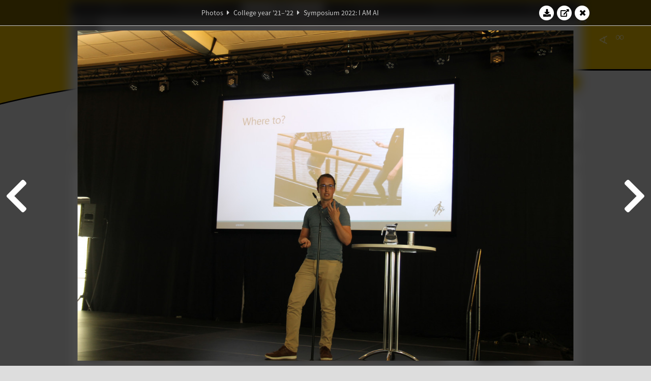

--- FILE ---
content_type: text/html; charset=UTF-8
request_url: https://www.abacus.utwente.nl/album/1264-symposium-2022-i-am-ai/209350.html
body_size: 25366
content:
<!DOCTYPE html>
<html lang="en">
<head>
    <title>Symposium 2022: I AM AI&mdash;W.S.G. Abacus</title>
    <meta charset="UTF-8">

    <meta name="application-name" content="W.S.G. Abacus">
    <meta name="msapplication-config" content="/browserconfig.xml">
    <meta name="msapplication-TileColor" content="#e6b800">
    <meta name="msapplication-TileImage" content="/build/images/logo144x144.cc22562d.png">
    <meta name="msapplication-navbutton-color" content="#e6b800">
    <meta name="theme-color" content="#E6B800">

    <meta name="apple-mobile-web-app-capable" content="yes">
    <meta name="apple-mobile-web-app-status-bar-style" content="black-translucent">

	    
                <link rel="prev" href="/album/1264-symposium-2022-i-am-ai/209344.html" />        <link rel="prev" href="/album/1264-symposium-2022-i-am-ai/209344.html" />    
    <link rel="apple-touch-icon" type="image/png" sizes="57x57" href="/build/images/apple-touch-icon-57x57.936bd1b5.png">
    <link rel="apple-touch-icon" type="image/png" sizes="60x60" href="/build/images/apple-touch-icon-60x60.547b6d1a.png">
    <link rel="apple-touch-icon" type="image/png" sizes="72x72" href="/build/images/apple-touch-icon-72x72.b627ac15.png">
    <link rel="apple-touch-icon" type="image/png" sizes="76x76" href="/build/images/apple-touch-icon-76x76.05ff57c1.png">
    <link rel="apple-touch-icon" type="image/png" sizes="114x114" href="/build/images/apple-touch-icon-114x114.11c8fd93.png">
    <link rel="apple-touch-icon" type="image/png" sizes="120x120" href="/build/images/apple-touch-icon-120x120.c9fdb4b0.png">
    <link rel="apple-touch-icon" type="image/png" sizes="144x144" href="/build/images/apple-touch-icon-144x144.0d9cb8fc.png">
    <link rel="apple-touch-icon" type="image/png" sizes="152x152" href="/build/images/apple-touch-icon-152x152.09d9833f.png">
    <link rel="apple-touch-icon" type="image/png" sizes="180x180" href="/build/images/apple-touch-icon-180x180.b1182a87.png">

    <link rel="icon" type="image/png" sizes="24x24" href="/build/images/logo24x24.0ca544da.png">
    <link rel="icon" type="image/png" sizes="32x32" href="/build/images/logo32x32.8f1b649b.png">
    <link rel="icon" type="image/png" sizes="48x48" href="/build/images/logo48x48.d36cf3e1.png">
    <link rel="icon" type="image/png" sizes="64x64" href="/build/images/logo64x64.958d5817.png">
    <link rel="icon" type="image/png" sizes="96x96" href="/build/images/logo96x96.56f03ebe.png">
    <link rel="icon" type="image/png" sizes="128x128" href="/build/images/logo128x128.b0867273.png">
    <link rel="icon" type="image/png" sizes="160x160" href="/build/images/logo160x160.b0d4da02.png">
    <link rel="icon" type="image/png" sizes="192x192" href="/build/images/logo192x192.f36d0dd4.png">
    <link rel="icon" type="image/png" sizes="194x194" href="/build/images/logo192x192.f36d0dd4.png">
    <link rel="icon" type="image/png" sizes="228x228" href="/build/images/logo228x228.72789462.png">
    <link rel="icon" type="image/png" sizes="16x16" href="/build/images/logo16x16.a597e110.png">
    <meta name="description" content="Website of Wiskundig studiegenootschap Abacus, study association of Applied Mathematics at the University of Twente."/>
    <meta name="keywords" content="abacus, wiskundig studiegenootschap, technische wiskunde, applied mathematics, ewi, universiteit twente, university of twente, wsg, boeken"/>
    <meta name="reply-to" content="board@abacus.utwente.nl">
    <meta name="web_author" content="W.S.G. Abacus">
    <meta name="viewport" content="width=device-width">
    <script type="application/ld+json">
    {
        "contactPoint": [{
            "@type": "ContactPoint",
            "telephone": "+31-53-489-3435",
            "contactType": ["office", "customer service"],
            "availableLanguage": ["English"]
        }]
    }
    </script>
    <script src="/build/79.a3110feb.js"></script><script src="/build/js/intro.e3765381.js"></script>
    
    
    <link href="/include/default_yellow.css" type="text/css" rel="stylesheet">    <link rel="stylesheet" href="/build/font-awesome.min.ae0de415.css">
    <link rel="stylesheet" href="/build/css/intro.c7c59451.css">
        
    <link rel="stylesheet" type="text/css" href="/include/album.css">
    <link rel="stylesheet" type="text/css" href="/include/album_photo_yellow.css?theme=yellow">
        
        
    
        <script type="text/javascript">
        var album_info = [{"num":0,"id":209149,"previous":null,"next":1,"url":"\/album\/1264-symposium-2022-i-am-ai\/209149.html","albumlink":"\/album\/1264-symposium-2022-i-am-ai#photo209149","rawalbumlink":"\/album\/1264-symposium-2022-i-am-ai","toggle_visibility_url":"\/album\/209149\/toggle_public.html","download_photo":"\/album\/1264-symposium-2022-i-am-ai\/download\/209149.jpg","photoAnchor":"#photo209149","photo":"\/album\/1264-symposium-2022-i-am-ai\/209149.jpg","srcset":"\/album\/1264-symposium-2022-i-am-ai\/209149.jpg 1x, \/album\/1264-symposium-2022-i-am-ai\/209149_2x.jpg 2x","photo_largest":"\/album\/1264-symposium-2022-i-am-ai\/209149_largest.jpg","width":1245,"height":830,"public":true,"isVideo":false},{"num":1,"id":209152,"previous":0,"next":2,"url":"\/album\/1264-symposium-2022-i-am-ai\/209152.html","albumlink":"\/album\/1264-symposium-2022-i-am-ai#photo209152","rawalbumlink":"\/album\/1264-symposium-2022-i-am-ai","toggle_visibility_url":"\/album\/209152\/toggle_public.html","download_photo":"\/album\/1264-symposium-2022-i-am-ai\/download\/209152.jpg","photoAnchor":"#photo209152","photo":"\/album\/1264-symposium-2022-i-am-ai\/209152.jpg","srcset":"\/album\/1264-symposium-2022-i-am-ai\/209152.jpg 1x, \/album\/1264-symposium-2022-i-am-ai\/209152_2x.jpg 2x","photo_largest":"\/album\/1264-symposium-2022-i-am-ai\/209152_largest.jpg","width":1245,"height":830,"public":true,"isVideo":false},{"num":2,"id":209161,"previous":1,"next":3,"url":"\/album\/1264-symposium-2022-i-am-ai\/209161.html","albumlink":"\/album\/1264-symposium-2022-i-am-ai#photo209161","rawalbumlink":"\/album\/1264-symposium-2022-i-am-ai","toggle_visibility_url":"\/album\/209161\/toggle_public.html","download_photo":"\/album\/1264-symposium-2022-i-am-ai\/download\/209161.jpg","photoAnchor":"#photo209161","photo":"\/album\/1264-symposium-2022-i-am-ai\/209161.jpg","srcset":"\/album\/1264-symposium-2022-i-am-ai\/209161.jpg 1x, \/album\/1264-symposium-2022-i-am-ai\/209161_2x.jpg 2x","photo_largest":"\/album\/1264-symposium-2022-i-am-ai\/209161_largest.jpg","width":1245,"height":830,"public":true,"isVideo":false},{"num":3,"id":209164,"previous":2,"next":4,"url":"\/album\/1264-symposium-2022-i-am-ai\/209164.html","albumlink":"\/album\/1264-symposium-2022-i-am-ai#photo209164","rawalbumlink":"\/album\/1264-symposium-2022-i-am-ai","toggle_visibility_url":"\/album\/209164\/toggle_public.html","download_photo":"\/album\/1264-symposium-2022-i-am-ai\/download\/209164.jpg","photoAnchor":"#photo209164","photo":"\/album\/1264-symposium-2022-i-am-ai\/209164.jpg","srcset":"\/album\/1264-symposium-2022-i-am-ai\/209164.jpg 1x, \/album\/1264-symposium-2022-i-am-ai\/209164_2x.jpg 2x","photo_largest":"\/album\/1264-symposium-2022-i-am-ai\/209164_largest.jpg","width":1245,"height":830,"public":true,"isVideo":false},{"num":4,"id":209167,"previous":3,"next":5,"url":"\/album\/1264-symposium-2022-i-am-ai\/209167.html","albumlink":"\/album\/1264-symposium-2022-i-am-ai#photo209167","rawalbumlink":"\/album\/1264-symposium-2022-i-am-ai","toggle_visibility_url":"\/album\/209167\/toggle_public.html","download_photo":"\/album\/1264-symposium-2022-i-am-ai\/download\/209167.jpg","photoAnchor":"#photo209167","photo":"\/album\/1264-symposium-2022-i-am-ai\/209167.jpg","srcset":"\/album\/1264-symposium-2022-i-am-ai\/209167.jpg 1x, \/album\/1264-symposium-2022-i-am-ai\/209167_2x.jpg 2x","photo_largest":"\/album\/1264-symposium-2022-i-am-ai\/209167_largest.jpg","width":1245,"height":830,"public":true,"isVideo":false},{"num":5,"id":209176,"previous":4,"next":6,"url":"\/album\/1264-symposium-2022-i-am-ai\/209176.html","albumlink":"\/album\/1264-symposium-2022-i-am-ai#photo209176","rawalbumlink":"\/album\/1264-symposium-2022-i-am-ai","toggle_visibility_url":"\/album\/209176\/toggle_public.html","download_photo":"\/album\/1264-symposium-2022-i-am-ai\/download\/209176.jpg","photoAnchor":"#photo209176","photo":"\/album\/1264-symposium-2022-i-am-ai\/209176.jpg","srcset":"\/album\/1264-symposium-2022-i-am-ai\/209176.jpg 1x, \/album\/1264-symposium-2022-i-am-ai\/209176_2x.jpg 2x","photo_largest":"\/album\/1264-symposium-2022-i-am-ai\/209176_largest.jpg","width":1245,"height":830,"public":true,"isVideo":false},{"num":6,"id":209179,"previous":5,"next":7,"url":"\/album\/1264-symposium-2022-i-am-ai\/209179.html","albumlink":"\/album\/1264-symposium-2022-i-am-ai#photo209179","rawalbumlink":"\/album\/1264-symposium-2022-i-am-ai","toggle_visibility_url":"\/album\/209179\/toggle_public.html","download_photo":"\/album\/1264-symposium-2022-i-am-ai\/download\/209179.jpg","photoAnchor":"#photo209179","photo":"\/album\/1264-symposium-2022-i-am-ai\/209179.jpg","srcset":"\/album\/1264-symposium-2022-i-am-ai\/209179.jpg 1x, \/album\/1264-symposium-2022-i-am-ai\/209179_2x.jpg 2x","photo_largest":"\/album\/1264-symposium-2022-i-am-ai\/209179_largest.jpg","width":1245,"height":830,"public":true,"isVideo":false},{"num":7,"id":209182,"previous":6,"next":8,"url":"\/album\/1264-symposium-2022-i-am-ai\/209182.html","albumlink":"\/album\/1264-symposium-2022-i-am-ai#photo209182","rawalbumlink":"\/album\/1264-symposium-2022-i-am-ai","toggle_visibility_url":"\/album\/209182\/toggle_public.html","download_photo":"\/album\/1264-symposium-2022-i-am-ai\/download\/209182.jpg","photoAnchor":"#photo209182","photo":"\/album\/1264-symposium-2022-i-am-ai\/209182.jpg","srcset":"\/album\/1264-symposium-2022-i-am-ai\/209182.jpg 1x, \/album\/1264-symposium-2022-i-am-ai\/209182_2x.jpg 2x","photo_largest":"\/album\/1264-symposium-2022-i-am-ai\/209182_largest.jpg","width":554,"height":830,"public":true,"isVideo":false},{"num":8,"id":209185,"previous":7,"next":9,"url":"\/album\/1264-symposium-2022-i-am-ai\/209185.html","albumlink":"\/album\/1264-symposium-2022-i-am-ai#photo209185","rawalbumlink":"\/album\/1264-symposium-2022-i-am-ai","toggle_visibility_url":"\/album\/209185\/toggle_public.html","download_photo":"\/album\/1264-symposium-2022-i-am-ai\/download\/209185.jpg","photoAnchor":"#photo209185","photo":"\/album\/1264-symposium-2022-i-am-ai\/209185.jpg","srcset":"\/album\/1264-symposium-2022-i-am-ai\/209185.jpg 1x, \/album\/1264-symposium-2022-i-am-ai\/209185_2x.jpg 2x","photo_largest":"\/album\/1264-symposium-2022-i-am-ai\/209185_largest.jpg","width":1245,"height":830,"public":true,"isVideo":false},{"num":9,"id":209188,"previous":8,"next":10,"url":"\/album\/1264-symposium-2022-i-am-ai\/209188.html","albumlink":"\/album\/1264-symposium-2022-i-am-ai#photo209188","rawalbumlink":"\/album\/1264-symposium-2022-i-am-ai","toggle_visibility_url":"\/album\/209188\/toggle_public.html","download_photo":"\/album\/1264-symposium-2022-i-am-ai\/download\/209188.jpg","photoAnchor":"#photo209188","photo":"\/album\/1264-symposium-2022-i-am-ai\/209188.jpg","srcset":"\/album\/1264-symposium-2022-i-am-ai\/209188.jpg 1x, \/album\/1264-symposium-2022-i-am-ai\/209188_2x.jpg 2x","photo_largest":"\/album\/1264-symposium-2022-i-am-ai\/209188_largest.jpg","width":1245,"height":830,"public":true,"isVideo":false},{"num":10,"id":209191,"previous":9,"next":11,"url":"\/album\/1264-symposium-2022-i-am-ai\/209191.html","albumlink":"\/album\/1264-symposium-2022-i-am-ai#photo209191","rawalbumlink":"\/album\/1264-symposium-2022-i-am-ai","toggle_visibility_url":"\/album\/209191\/toggle_public.html","download_photo":"\/album\/1264-symposium-2022-i-am-ai\/download\/209191.jpg","photoAnchor":"#photo209191","photo":"\/album\/1264-symposium-2022-i-am-ai\/209191.jpg","srcset":"\/album\/1264-symposium-2022-i-am-ai\/209191.jpg 1x, \/album\/1264-symposium-2022-i-am-ai\/209191_2x.jpg 2x","photo_largest":"\/album\/1264-symposium-2022-i-am-ai\/209191_largest.jpg","width":1245,"height":830,"public":true,"isVideo":false},{"num":11,"id":209197,"previous":10,"next":12,"url":"\/album\/1264-symposium-2022-i-am-ai\/209197.html","albumlink":"\/album\/1264-symposium-2022-i-am-ai#photo209197","rawalbumlink":"\/album\/1264-symposium-2022-i-am-ai","toggle_visibility_url":"\/album\/209197\/toggle_public.html","download_photo":"\/album\/1264-symposium-2022-i-am-ai\/download\/209197.jpg","photoAnchor":"#photo209197","photo":"\/album\/1264-symposium-2022-i-am-ai\/209197.jpg","srcset":"\/album\/1264-symposium-2022-i-am-ai\/209197.jpg 1x, \/album\/1264-symposium-2022-i-am-ai\/209197_2x.jpg 2x","photo_largest":"\/album\/1264-symposium-2022-i-am-ai\/209197_largest.jpg","width":1245,"height":830,"public":true,"isVideo":false},{"num":12,"id":209200,"previous":11,"next":13,"url":"\/album\/1264-symposium-2022-i-am-ai\/209200.html","albumlink":"\/album\/1264-symposium-2022-i-am-ai#photo209200","rawalbumlink":"\/album\/1264-symposium-2022-i-am-ai","toggle_visibility_url":"\/album\/209200\/toggle_public.html","download_photo":"\/album\/1264-symposium-2022-i-am-ai\/download\/209200.jpg","photoAnchor":"#photo209200","photo":"\/album\/1264-symposium-2022-i-am-ai\/209200.jpg","srcset":"\/album\/1264-symposium-2022-i-am-ai\/209200.jpg 1x, \/album\/1264-symposium-2022-i-am-ai\/209200_2x.jpg 2x","photo_largest":"\/album\/1264-symposium-2022-i-am-ai\/209200_largest.jpg","width":554,"height":830,"public":true,"isVideo":false},{"num":13,"id":209203,"previous":12,"next":14,"url":"\/album\/1264-symposium-2022-i-am-ai\/209203.html","albumlink":"\/album\/1264-symposium-2022-i-am-ai#photo209203","rawalbumlink":"\/album\/1264-symposium-2022-i-am-ai","toggle_visibility_url":"\/album\/209203\/toggle_public.html","download_photo":"\/album\/1264-symposium-2022-i-am-ai\/download\/209203.jpg","photoAnchor":"#photo209203","photo":"\/album\/1264-symposium-2022-i-am-ai\/209203.jpg","srcset":"\/album\/1264-symposium-2022-i-am-ai\/209203.jpg 1x, \/album\/1264-symposium-2022-i-am-ai\/209203_2x.jpg 2x","photo_largest":"\/album\/1264-symposium-2022-i-am-ai\/209203_largest.jpg","width":1245,"height":830,"public":true,"isVideo":false},{"num":14,"id":209209,"previous":13,"next":15,"url":"\/album\/1264-symposium-2022-i-am-ai\/209209.html","albumlink":"\/album\/1264-symposium-2022-i-am-ai#photo209209","rawalbumlink":"\/album\/1264-symposium-2022-i-am-ai","toggle_visibility_url":"\/album\/209209\/toggle_public.html","download_photo":"\/album\/1264-symposium-2022-i-am-ai\/download\/209209.jpg","photoAnchor":"#photo209209","photo":"\/album\/1264-symposium-2022-i-am-ai\/209209.jpg","srcset":"\/album\/1264-symposium-2022-i-am-ai\/209209.jpg 1x, \/album\/1264-symposium-2022-i-am-ai\/209209_2x.jpg 2x","photo_largest":"\/album\/1264-symposium-2022-i-am-ai\/209209_largest.jpg","width":1245,"height":830,"public":true,"isVideo":false},{"num":15,"id":209212,"previous":14,"next":16,"url":"\/album\/1264-symposium-2022-i-am-ai\/209212.html","albumlink":"\/album\/1264-symposium-2022-i-am-ai#photo209212","rawalbumlink":"\/album\/1264-symposium-2022-i-am-ai","toggle_visibility_url":"\/album\/209212\/toggle_public.html","download_photo":"\/album\/1264-symposium-2022-i-am-ai\/download\/209212.jpg","photoAnchor":"#photo209212","photo":"\/album\/1264-symposium-2022-i-am-ai\/209212.jpg","srcset":"\/album\/1264-symposium-2022-i-am-ai\/209212.jpg 1x, \/album\/1264-symposium-2022-i-am-ai\/209212_2x.jpg 2x","photo_largest":"\/album\/1264-symposium-2022-i-am-ai\/209212_largest.jpg","width":1245,"height":830,"public":true,"isVideo":false},{"num":16,"id":209215,"previous":15,"next":17,"url":"\/album\/1264-symposium-2022-i-am-ai\/209215.html","albumlink":"\/album\/1264-symposium-2022-i-am-ai#photo209215","rawalbumlink":"\/album\/1264-symposium-2022-i-am-ai","toggle_visibility_url":"\/album\/209215\/toggle_public.html","download_photo":"\/album\/1264-symposium-2022-i-am-ai\/download\/209215.jpg","photoAnchor":"#photo209215","photo":"\/album\/1264-symposium-2022-i-am-ai\/209215.jpg","srcset":"\/album\/1264-symposium-2022-i-am-ai\/209215.jpg 1x, \/album\/1264-symposium-2022-i-am-ai\/209215_2x.jpg 2x","photo_largest":"\/album\/1264-symposium-2022-i-am-ai\/209215_largest.jpg","width":1245,"height":830,"public":true,"isVideo":false},{"num":17,"id":209218,"previous":16,"next":18,"url":"\/album\/1264-symposium-2022-i-am-ai\/209218.html","albumlink":"\/album\/1264-symposium-2022-i-am-ai#photo209218","rawalbumlink":"\/album\/1264-symposium-2022-i-am-ai","toggle_visibility_url":"\/album\/209218\/toggle_public.html","download_photo":"\/album\/1264-symposium-2022-i-am-ai\/download\/209218.jpg","photoAnchor":"#photo209218","photo":"\/album\/1264-symposium-2022-i-am-ai\/209218.jpg","srcset":"\/album\/1264-symposium-2022-i-am-ai\/209218.jpg 1x, \/album\/1264-symposium-2022-i-am-ai\/209218_2x.jpg 2x","photo_largest":"\/album\/1264-symposium-2022-i-am-ai\/209218_largest.jpg","width":1245,"height":830,"public":true,"isVideo":false},{"num":18,"id":209221,"previous":17,"next":19,"url":"\/album\/1264-symposium-2022-i-am-ai\/209221.html","albumlink":"\/album\/1264-symposium-2022-i-am-ai#photo209221","rawalbumlink":"\/album\/1264-symposium-2022-i-am-ai","toggle_visibility_url":"\/album\/209221\/toggle_public.html","download_photo":"\/album\/1264-symposium-2022-i-am-ai\/download\/209221.jpg","photoAnchor":"#photo209221","photo":"\/album\/1264-symposium-2022-i-am-ai\/209221.jpg","srcset":"\/album\/1264-symposium-2022-i-am-ai\/209221.jpg 1x, \/album\/1264-symposium-2022-i-am-ai\/209221_2x.jpg 2x","photo_largest":"\/album\/1264-symposium-2022-i-am-ai\/209221_largest.jpg","width":1245,"height":830,"public":true,"isVideo":false},{"num":19,"id":209224,"previous":18,"next":20,"url":"\/album\/1264-symposium-2022-i-am-ai\/209224.html","albumlink":"\/album\/1264-symposium-2022-i-am-ai#photo209224","rawalbumlink":"\/album\/1264-symposium-2022-i-am-ai","toggle_visibility_url":"\/album\/209224\/toggle_public.html","download_photo":"\/album\/1264-symposium-2022-i-am-ai\/download\/209224.jpg","photoAnchor":"#photo209224","photo":"\/album\/1264-symposium-2022-i-am-ai\/209224.jpg","srcset":"\/album\/1264-symposium-2022-i-am-ai\/209224.jpg 1x, \/album\/1264-symposium-2022-i-am-ai\/209224_2x.jpg 2x","photo_largest":"\/album\/1264-symposium-2022-i-am-ai\/209224_largest.jpg","width":1245,"height":830,"public":true,"isVideo":false},{"num":20,"id":209227,"previous":19,"next":21,"url":"\/album\/1264-symposium-2022-i-am-ai\/209227.html","albumlink":"\/album\/1264-symposium-2022-i-am-ai#photo209227","rawalbumlink":"\/album\/1264-symposium-2022-i-am-ai","toggle_visibility_url":"\/album\/209227\/toggle_public.html","download_photo":"\/album\/1264-symposium-2022-i-am-ai\/download\/209227.jpg","photoAnchor":"#photo209227","photo":"\/album\/1264-symposium-2022-i-am-ai\/209227.jpg","srcset":"\/album\/1264-symposium-2022-i-am-ai\/209227.jpg 1x, \/album\/1264-symposium-2022-i-am-ai\/209227_2x.jpg 2x","photo_largest":"\/album\/1264-symposium-2022-i-am-ai\/209227_largest.jpg","width":1245,"height":830,"public":true,"isVideo":false},{"num":21,"id":209230,"previous":20,"next":22,"url":"\/album\/1264-symposium-2022-i-am-ai\/209230.html","albumlink":"\/album\/1264-symposium-2022-i-am-ai#photo209230","rawalbumlink":"\/album\/1264-symposium-2022-i-am-ai","toggle_visibility_url":"\/album\/209230\/toggle_public.html","download_photo":"\/album\/1264-symposium-2022-i-am-ai\/download\/209230.jpg","photoAnchor":"#photo209230","photo":"\/album\/1264-symposium-2022-i-am-ai\/209230.jpg","srcset":"\/album\/1264-symposium-2022-i-am-ai\/209230.jpg 1x, \/album\/1264-symposium-2022-i-am-ai\/209230_2x.jpg 2x","photo_largest":"\/album\/1264-symposium-2022-i-am-ai\/209230_largest.jpg","width":1245,"height":830,"public":true,"isVideo":false},{"num":22,"id":209233,"previous":21,"next":23,"url":"\/album\/1264-symposium-2022-i-am-ai\/209233.html","albumlink":"\/album\/1264-symposium-2022-i-am-ai#photo209233","rawalbumlink":"\/album\/1264-symposium-2022-i-am-ai","toggle_visibility_url":"\/album\/209233\/toggle_public.html","download_photo":"\/album\/1264-symposium-2022-i-am-ai\/download\/209233.jpg","photoAnchor":"#photo209233","photo":"\/album\/1264-symposium-2022-i-am-ai\/209233.jpg","srcset":"\/album\/1264-symposium-2022-i-am-ai\/209233.jpg 1x, \/album\/1264-symposium-2022-i-am-ai\/209233_2x.jpg 2x","photo_largest":"\/album\/1264-symposium-2022-i-am-ai\/209233_largest.jpg","width":1245,"height":830,"public":true,"isVideo":false},{"num":23,"id":209239,"previous":22,"next":24,"url":"\/album\/1264-symposium-2022-i-am-ai\/209239.html","albumlink":"\/album\/1264-symposium-2022-i-am-ai#photo209239","rawalbumlink":"\/album\/1264-symposium-2022-i-am-ai","toggle_visibility_url":"\/album\/209239\/toggle_public.html","download_photo":"\/album\/1264-symposium-2022-i-am-ai\/download\/209239.jpg","photoAnchor":"#photo209239","photo":"\/album\/1264-symposium-2022-i-am-ai\/209239.jpg","srcset":"\/album\/1264-symposium-2022-i-am-ai\/209239.jpg 1x, \/album\/1264-symposium-2022-i-am-ai\/209239_2x.jpg 2x","photo_largest":"\/album\/1264-symposium-2022-i-am-ai\/209239_largest.jpg","width":554,"height":830,"public":true,"isVideo":false},{"num":24,"id":209242,"previous":23,"next":25,"url":"\/album\/1264-symposium-2022-i-am-ai\/209242.html","albumlink":"\/album\/1264-symposium-2022-i-am-ai#photo209242","rawalbumlink":"\/album\/1264-symposium-2022-i-am-ai","toggle_visibility_url":"\/album\/209242\/toggle_public.html","download_photo":"\/album\/1264-symposium-2022-i-am-ai\/download\/209242.jpg","photoAnchor":"#photo209242","photo":"\/album\/1264-symposium-2022-i-am-ai\/209242.jpg","srcset":"\/album\/1264-symposium-2022-i-am-ai\/209242.jpg 1x, \/album\/1264-symposium-2022-i-am-ai\/209242_2x.jpg 2x","photo_largest":"\/album\/1264-symposium-2022-i-am-ai\/209242_largest.jpg","width":1245,"height":830,"public":true,"isVideo":false},{"num":25,"id":209245,"previous":24,"next":26,"url":"\/album\/1264-symposium-2022-i-am-ai\/209245.html","albumlink":"\/album\/1264-symposium-2022-i-am-ai#photo209245","rawalbumlink":"\/album\/1264-symposium-2022-i-am-ai","toggle_visibility_url":"\/album\/209245\/toggle_public.html","download_photo":"\/album\/1264-symposium-2022-i-am-ai\/download\/209245.jpg","photoAnchor":"#photo209245","photo":"\/album\/1264-symposium-2022-i-am-ai\/209245.jpg","srcset":"\/album\/1264-symposium-2022-i-am-ai\/209245.jpg 1x, \/album\/1264-symposium-2022-i-am-ai\/209245_2x.jpg 2x","photo_largest":"\/album\/1264-symposium-2022-i-am-ai\/209245_largest.jpg","width":1245,"height":830,"public":true,"isVideo":false},{"num":26,"id":209248,"previous":25,"next":27,"url":"\/album\/1264-symposium-2022-i-am-ai\/209248.html","albumlink":"\/album\/1264-symposium-2022-i-am-ai#photo209248","rawalbumlink":"\/album\/1264-symposium-2022-i-am-ai","toggle_visibility_url":"\/album\/209248\/toggle_public.html","download_photo":"\/album\/1264-symposium-2022-i-am-ai\/download\/209248.jpg","photoAnchor":"#photo209248","photo":"\/album\/1264-symposium-2022-i-am-ai\/209248.jpg","srcset":"\/album\/1264-symposium-2022-i-am-ai\/209248.jpg 1x, \/album\/1264-symposium-2022-i-am-ai\/209248_2x.jpg 2x","photo_largest":"\/album\/1264-symposium-2022-i-am-ai\/209248_largest.jpg","width":554,"height":830,"public":true,"isVideo":false},{"num":27,"id":209251,"previous":26,"next":28,"url":"\/album\/1264-symposium-2022-i-am-ai\/209251.html","albumlink":"\/album\/1264-symposium-2022-i-am-ai#photo209251","rawalbumlink":"\/album\/1264-symposium-2022-i-am-ai","toggle_visibility_url":"\/album\/209251\/toggle_public.html","download_photo":"\/album\/1264-symposium-2022-i-am-ai\/download\/209251.jpg","photoAnchor":"#photo209251","photo":"\/album\/1264-symposium-2022-i-am-ai\/209251.jpg","srcset":"\/album\/1264-symposium-2022-i-am-ai\/209251.jpg 1x, \/album\/1264-symposium-2022-i-am-ai\/209251_2x.jpg 2x","photo_largest":"\/album\/1264-symposium-2022-i-am-ai\/209251_largest.jpg","width":1245,"height":830,"public":true,"isVideo":false},{"num":28,"id":209254,"previous":27,"next":29,"url":"\/album\/1264-symposium-2022-i-am-ai\/209254.html","albumlink":"\/album\/1264-symposium-2022-i-am-ai#photo209254","rawalbumlink":"\/album\/1264-symposium-2022-i-am-ai","toggle_visibility_url":"\/album\/209254\/toggle_public.html","download_photo":"\/album\/1264-symposium-2022-i-am-ai\/download\/209254.jpg","photoAnchor":"#photo209254","photo":"\/album\/1264-symposium-2022-i-am-ai\/209254.jpg","srcset":"\/album\/1264-symposium-2022-i-am-ai\/209254.jpg 1x, \/album\/1264-symposium-2022-i-am-ai\/209254_2x.jpg 2x","photo_largest":"\/album\/1264-symposium-2022-i-am-ai\/209254_largest.jpg","width":1245,"height":830,"public":true,"isVideo":false},{"num":29,"id":209257,"previous":28,"next":30,"url":"\/album\/1264-symposium-2022-i-am-ai\/209257.html","albumlink":"\/album\/1264-symposium-2022-i-am-ai#photo209257","rawalbumlink":"\/album\/1264-symposium-2022-i-am-ai","toggle_visibility_url":"\/album\/209257\/toggle_public.html","download_photo":"\/album\/1264-symposium-2022-i-am-ai\/download\/209257.jpg","photoAnchor":"#photo209257","photo":"\/album\/1264-symposium-2022-i-am-ai\/209257.jpg","srcset":"\/album\/1264-symposium-2022-i-am-ai\/209257.jpg 1x, \/album\/1264-symposium-2022-i-am-ai\/209257_2x.jpg 2x","photo_largest":"\/album\/1264-symposium-2022-i-am-ai\/209257_largest.jpg","width":1245,"height":830,"public":true,"isVideo":false},{"num":30,"id":209260,"previous":29,"next":31,"url":"\/album\/1264-symposium-2022-i-am-ai\/209260.html","albumlink":"\/album\/1264-symposium-2022-i-am-ai#photo209260","rawalbumlink":"\/album\/1264-symposium-2022-i-am-ai","toggle_visibility_url":"\/album\/209260\/toggle_public.html","download_photo":"\/album\/1264-symposium-2022-i-am-ai\/download\/209260.jpg","photoAnchor":"#photo209260","photo":"\/album\/1264-symposium-2022-i-am-ai\/209260.jpg","srcset":"\/album\/1264-symposium-2022-i-am-ai\/209260.jpg 1x, \/album\/1264-symposium-2022-i-am-ai\/209260_2x.jpg 2x","photo_largest":"\/album\/1264-symposium-2022-i-am-ai\/209260_largest.jpg","width":554,"height":830,"public":true,"isVideo":false},{"num":31,"id":209263,"previous":30,"next":32,"url":"\/album\/1264-symposium-2022-i-am-ai\/209263.html","albumlink":"\/album\/1264-symposium-2022-i-am-ai#photo209263","rawalbumlink":"\/album\/1264-symposium-2022-i-am-ai","toggle_visibility_url":"\/album\/209263\/toggle_public.html","download_photo":"\/album\/1264-symposium-2022-i-am-ai\/download\/209263.jpg","photoAnchor":"#photo209263","photo":"\/album\/1264-symposium-2022-i-am-ai\/209263.jpg","srcset":"\/album\/1264-symposium-2022-i-am-ai\/209263.jpg 1x, \/album\/1264-symposium-2022-i-am-ai\/209263_2x.jpg 2x","photo_largest":"\/album\/1264-symposium-2022-i-am-ai\/209263_largest.jpg","width":1245,"height":830,"public":true,"isVideo":false},{"num":32,"id":209266,"previous":31,"next":33,"url":"\/album\/1264-symposium-2022-i-am-ai\/209266.html","albumlink":"\/album\/1264-symposium-2022-i-am-ai#photo209266","rawalbumlink":"\/album\/1264-symposium-2022-i-am-ai","toggle_visibility_url":"\/album\/209266\/toggle_public.html","download_photo":"\/album\/1264-symposium-2022-i-am-ai\/download\/209266.jpg","photoAnchor":"#photo209266","photo":"\/album\/1264-symposium-2022-i-am-ai\/209266.jpg","srcset":"\/album\/1264-symposium-2022-i-am-ai\/209266.jpg 1x, \/album\/1264-symposium-2022-i-am-ai\/209266_2x.jpg 2x","photo_largest":"\/album\/1264-symposium-2022-i-am-ai\/209266_largest.jpg","width":1245,"height":830,"public":true,"isVideo":false},{"num":33,"id":209269,"previous":32,"next":34,"url":"\/album\/1264-symposium-2022-i-am-ai\/209269.html","albumlink":"\/album\/1264-symposium-2022-i-am-ai#photo209269","rawalbumlink":"\/album\/1264-symposium-2022-i-am-ai","toggle_visibility_url":"\/album\/209269\/toggle_public.html","download_photo":"\/album\/1264-symposium-2022-i-am-ai\/download\/209269.jpg","photoAnchor":"#photo209269","photo":"\/album\/1264-symposium-2022-i-am-ai\/209269.jpg","srcset":"\/album\/1264-symposium-2022-i-am-ai\/209269.jpg 1x, \/album\/1264-symposium-2022-i-am-ai\/209269_2x.jpg 2x","photo_largest":"\/album\/1264-symposium-2022-i-am-ai\/209269_largest.jpg","width":1245,"height":830,"public":true,"isVideo":false},{"num":34,"id":209278,"previous":33,"next":35,"url":"\/album\/1264-symposium-2022-i-am-ai\/209278.html","albumlink":"\/album\/1264-symposium-2022-i-am-ai#photo209278","rawalbumlink":"\/album\/1264-symposium-2022-i-am-ai","toggle_visibility_url":"\/album\/209278\/toggle_public.html","download_photo":"\/album\/1264-symposium-2022-i-am-ai\/download\/209278.jpg","photoAnchor":"#photo209278","photo":"\/album\/1264-symposium-2022-i-am-ai\/209278.jpg","srcset":"\/album\/1264-symposium-2022-i-am-ai\/209278.jpg 1x, \/album\/1264-symposium-2022-i-am-ai\/209278_2x.jpg 2x","photo_largest":"\/album\/1264-symposium-2022-i-am-ai\/209278_largest.jpg","width":1245,"height":830,"public":true,"isVideo":false},{"num":35,"id":209284,"previous":34,"next":36,"url":"\/album\/1264-symposium-2022-i-am-ai\/209284.html","albumlink":"\/album\/1264-symposium-2022-i-am-ai#photo209284","rawalbumlink":"\/album\/1264-symposium-2022-i-am-ai","toggle_visibility_url":"\/album\/209284\/toggle_public.html","download_photo":"\/album\/1264-symposium-2022-i-am-ai\/download\/209284.jpg","photoAnchor":"#photo209284","photo":"\/album\/1264-symposium-2022-i-am-ai\/209284.jpg","srcset":"\/album\/1264-symposium-2022-i-am-ai\/209284.jpg 1x, \/album\/1264-symposium-2022-i-am-ai\/209284_2x.jpg 2x","photo_largest":"\/album\/1264-symposium-2022-i-am-ai\/209284_largest.jpg","width":1245,"height":830,"public":true,"isVideo":false},{"num":36,"id":209287,"previous":35,"next":37,"url":"\/album\/1264-symposium-2022-i-am-ai\/209287.html","albumlink":"\/album\/1264-symposium-2022-i-am-ai#photo209287","rawalbumlink":"\/album\/1264-symposium-2022-i-am-ai","toggle_visibility_url":"\/album\/209287\/toggle_public.html","download_photo":"\/album\/1264-symposium-2022-i-am-ai\/download\/209287.jpg","photoAnchor":"#photo209287","photo":"\/album\/1264-symposium-2022-i-am-ai\/209287.jpg","srcset":"\/album\/1264-symposium-2022-i-am-ai\/209287.jpg 1x, \/album\/1264-symposium-2022-i-am-ai\/209287_2x.jpg 2x","photo_largest":"\/album\/1264-symposium-2022-i-am-ai\/209287_largest.jpg","width":1245,"height":830,"public":true,"isVideo":false},{"num":37,"id":209296,"previous":36,"next":38,"url":"\/album\/1264-symposium-2022-i-am-ai\/209296.html","albumlink":"\/album\/1264-symposium-2022-i-am-ai#photo209296","rawalbumlink":"\/album\/1264-symposium-2022-i-am-ai","toggle_visibility_url":"\/album\/209296\/toggle_public.html","download_photo":"\/album\/1264-symposium-2022-i-am-ai\/download\/209296.jpg","photoAnchor":"#photo209296","photo":"\/album\/1264-symposium-2022-i-am-ai\/209296.jpg","srcset":"\/album\/1264-symposium-2022-i-am-ai\/209296.jpg 1x, \/album\/1264-symposium-2022-i-am-ai\/209296_2x.jpg 2x","photo_largest":"\/album\/1264-symposium-2022-i-am-ai\/209296_largest.jpg","width":554,"height":830,"public":true,"isVideo":false},{"num":38,"id":209299,"previous":37,"next":39,"url":"\/album\/1264-symposium-2022-i-am-ai\/209299.html","albumlink":"\/album\/1264-symposium-2022-i-am-ai#photo209299","rawalbumlink":"\/album\/1264-symposium-2022-i-am-ai","toggle_visibility_url":"\/album\/209299\/toggle_public.html","download_photo":"\/album\/1264-symposium-2022-i-am-ai\/download\/209299.jpg","photoAnchor":"#photo209299","photo":"\/album\/1264-symposium-2022-i-am-ai\/209299.jpg","srcset":"\/album\/1264-symposium-2022-i-am-ai\/209299.jpg 1x, \/album\/1264-symposium-2022-i-am-ai\/209299_2x.jpg 2x","photo_largest":"\/album\/1264-symposium-2022-i-am-ai\/209299_largest.jpg","width":554,"height":830,"public":true,"isVideo":false},{"num":39,"id":209302,"previous":38,"next":40,"url":"\/album\/1264-symposium-2022-i-am-ai\/209302.html","albumlink":"\/album\/1264-symposium-2022-i-am-ai#photo209302","rawalbumlink":"\/album\/1264-symposium-2022-i-am-ai","toggle_visibility_url":"\/album\/209302\/toggle_public.html","download_photo":"\/album\/1264-symposium-2022-i-am-ai\/download\/209302.jpg","photoAnchor":"#photo209302","photo":"\/album\/1264-symposium-2022-i-am-ai\/209302.jpg","srcset":"\/album\/1264-symposium-2022-i-am-ai\/209302.jpg 1x, \/album\/1264-symposium-2022-i-am-ai\/209302_2x.jpg 2x","photo_largest":"\/album\/1264-symposium-2022-i-am-ai\/209302_largest.jpg","width":554,"height":830,"public":true,"isVideo":false},{"num":40,"id":209305,"previous":39,"next":41,"url":"\/album\/1264-symposium-2022-i-am-ai\/209305.html","albumlink":"\/album\/1264-symposium-2022-i-am-ai#photo209305","rawalbumlink":"\/album\/1264-symposium-2022-i-am-ai","toggle_visibility_url":"\/album\/209305\/toggle_public.html","download_photo":"\/album\/1264-symposium-2022-i-am-ai\/download\/209305.jpg","photoAnchor":"#photo209305","photo":"\/album\/1264-symposium-2022-i-am-ai\/209305.jpg","srcset":"\/album\/1264-symposium-2022-i-am-ai\/209305.jpg 1x, \/album\/1264-symposium-2022-i-am-ai\/209305_2x.jpg 2x","photo_largest":"\/album\/1264-symposium-2022-i-am-ai\/209305_largest.jpg","width":1245,"height":830,"public":true,"isVideo":false},{"num":41,"id":209308,"previous":40,"next":42,"url":"\/album\/1264-symposium-2022-i-am-ai\/209308.html","albumlink":"\/album\/1264-symposium-2022-i-am-ai#photo209308","rawalbumlink":"\/album\/1264-symposium-2022-i-am-ai","toggle_visibility_url":"\/album\/209308\/toggle_public.html","download_photo":"\/album\/1264-symposium-2022-i-am-ai\/download\/209308.jpg","photoAnchor":"#photo209308","photo":"\/album\/1264-symposium-2022-i-am-ai\/209308.jpg","srcset":"\/album\/1264-symposium-2022-i-am-ai\/209308.jpg 1x, \/album\/1264-symposium-2022-i-am-ai\/209308_2x.jpg 2x","photo_largest":"\/album\/1264-symposium-2022-i-am-ai\/209308_largest.jpg","width":1245,"height":830,"public":true,"isVideo":false},{"num":42,"id":209311,"previous":41,"next":43,"url":"\/album\/1264-symposium-2022-i-am-ai\/209311.html","albumlink":"\/album\/1264-symposium-2022-i-am-ai#photo209311","rawalbumlink":"\/album\/1264-symposium-2022-i-am-ai","toggle_visibility_url":"\/album\/209311\/toggle_public.html","download_photo":"\/album\/1264-symposium-2022-i-am-ai\/download\/209311.jpg","photoAnchor":"#photo209311","photo":"\/album\/1264-symposium-2022-i-am-ai\/209311.jpg","srcset":"\/album\/1264-symposium-2022-i-am-ai\/209311.jpg 1x, \/album\/1264-symposium-2022-i-am-ai\/209311_2x.jpg 2x","photo_largest":"\/album\/1264-symposium-2022-i-am-ai\/209311_largest.jpg","width":554,"height":830,"public":true,"isVideo":false},{"num":43,"id":209317,"previous":42,"next":44,"url":"\/album\/1264-symposium-2022-i-am-ai\/209317.html","albumlink":"\/album\/1264-symposium-2022-i-am-ai#photo209317","rawalbumlink":"\/album\/1264-symposium-2022-i-am-ai","toggle_visibility_url":"\/album\/209317\/toggle_public.html","download_photo":"\/album\/1264-symposium-2022-i-am-ai\/download\/209317.jpg","photoAnchor":"#photo209317","photo":"\/album\/1264-symposium-2022-i-am-ai\/209317.jpg","srcset":"\/album\/1264-symposium-2022-i-am-ai\/209317.jpg 1x, \/album\/1264-symposium-2022-i-am-ai\/209317_2x.jpg 2x","photo_largest":"\/album\/1264-symposium-2022-i-am-ai\/209317_largest.jpg","width":554,"height":830,"public":true,"isVideo":false},{"num":44,"id":209320,"previous":43,"next":45,"url":"\/album\/1264-symposium-2022-i-am-ai\/209320.html","albumlink":"\/album\/1264-symposium-2022-i-am-ai#photo209320","rawalbumlink":"\/album\/1264-symposium-2022-i-am-ai","toggle_visibility_url":"\/album\/209320\/toggle_public.html","download_photo":"\/album\/1264-symposium-2022-i-am-ai\/download\/209320.jpg","photoAnchor":"#photo209320","photo":"\/album\/1264-symposium-2022-i-am-ai\/209320.jpg","srcset":"\/album\/1264-symposium-2022-i-am-ai\/209320.jpg 1x, \/album\/1264-symposium-2022-i-am-ai\/209320_2x.jpg 2x","photo_largest":"\/album\/1264-symposium-2022-i-am-ai\/209320_largest.jpg","width":554,"height":830,"public":true,"isVideo":false},{"num":45,"id":209323,"previous":44,"next":46,"url":"\/album\/1264-symposium-2022-i-am-ai\/209323.html","albumlink":"\/album\/1264-symposium-2022-i-am-ai#photo209323","rawalbumlink":"\/album\/1264-symposium-2022-i-am-ai","toggle_visibility_url":"\/album\/209323\/toggle_public.html","download_photo":"\/album\/1264-symposium-2022-i-am-ai\/download\/209323.jpg","photoAnchor":"#photo209323","photo":"\/album\/1264-symposium-2022-i-am-ai\/209323.jpg","srcset":"\/album\/1264-symposium-2022-i-am-ai\/209323.jpg 1x, \/album\/1264-symposium-2022-i-am-ai\/209323_2x.jpg 2x","photo_largest":"\/album\/1264-symposium-2022-i-am-ai\/209323_largest.jpg","width":1245,"height":830,"public":true,"isVideo":false},{"num":46,"id":209326,"previous":45,"next":47,"url":"\/album\/1264-symposium-2022-i-am-ai\/209326.html","albumlink":"\/album\/1264-symposium-2022-i-am-ai#photo209326","rawalbumlink":"\/album\/1264-symposium-2022-i-am-ai","toggle_visibility_url":"\/album\/209326\/toggle_public.html","download_photo":"\/album\/1264-symposium-2022-i-am-ai\/download\/209326.jpg","photoAnchor":"#photo209326","photo":"\/album\/1264-symposium-2022-i-am-ai\/209326.jpg","srcset":"\/album\/1264-symposium-2022-i-am-ai\/209326.jpg 1x, \/album\/1264-symposium-2022-i-am-ai\/209326_2x.jpg 2x","photo_largest":"\/album\/1264-symposium-2022-i-am-ai\/209326_largest.jpg","width":554,"height":830,"public":true,"isVideo":false},{"num":47,"id":209332,"previous":46,"next":48,"url":"\/album\/1264-symposium-2022-i-am-ai\/209332.html","albumlink":"\/album\/1264-symposium-2022-i-am-ai#photo209332","rawalbumlink":"\/album\/1264-symposium-2022-i-am-ai","toggle_visibility_url":"\/album\/209332\/toggle_public.html","download_photo":"\/album\/1264-symposium-2022-i-am-ai\/download\/209332.jpg","photoAnchor":"#photo209332","photo":"\/album\/1264-symposium-2022-i-am-ai\/209332.jpg","srcset":"\/album\/1264-symposium-2022-i-am-ai\/209332.jpg 1x, \/album\/1264-symposium-2022-i-am-ai\/209332_2x.jpg 2x","photo_largest":"\/album\/1264-symposium-2022-i-am-ai\/209332_largest.jpg","width":1245,"height":830,"public":true,"isVideo":false},{"num":48,"id":209338,"previous":47,"next":49,"url":"\/album\/1264-symposium-2022-i-am-ai\/209338.html","albumlink":"\/album\/1264-symposium-2022-i-am-ai#photo209338","rawalbumlink":"\/album\/1264-symposium-2022-i-am-ai","toggle_visibility_url":"\/album\/209338\/toggle_public.html","download_photo":"\/album\/1264-symposium-2022-i-am-ai\/download\/209338.jpg","photoAnchor":"#photo209338","photo":"\/album\/1264-symposium-2022-i-am-ai\/209338.jpg","srcset":"\/album\/1264-symposium-2022-i-am-ai\/209338.jpg 1x, \/album\/1264-symposium-2022-i-am-ai\/209338_2x.jpg 2x","photo_largest":"\/album\/1264-symposium-2022-i-am-ai\/209338_largest.jpg","width":554,"height":830,"public":true,"isVideo":false},{"num":49,"id":209344,"previous":48,"next":50,"url":"\/album\/1264-symposium-2022-i-am-ai\/209344.html","albumlink":"\/album\/1264-symposium-2022-i-am-ai#photo209344","rawalbumlink":"\/album\/1264-symposium-2022-i-am-ai","toggle_visibility_url":"\/album\/209344\/toggle_public.html","download_photo":"\/album\/1264-symposium-2022-i-am-ai\/download\/209344.jpg","photoAnchor":"#photo209344","photo":"\/album\/1264-symposium-2022-i-am-ai\/209344.jpg","srcset":"\/album\/1264-symposium-2022-i-am-ai\/209344.jpg 1x, \/album\/1264-symposium-2022-i-am-ai\/209344_2x.jpg 2x","photo_largest":"\/album\/1264-symposium-2022-i-am-ai\/209344_largest.jpg","width":1245,"height":830,"public":true,"isVideo":false},{"num":50,"id":209350,"previous":49,"next":51,"url":"\/album\/1264-symposium-2022-i-am-ai\/209350.html","albumlink":"\/album\/1264-symposium-2022-i-am-ai#photo209350","rawalbumlink":"\/album\/1264-symposium-2022-i-am-ai","toggle_visibility_url":"\/album\/209350\/toggle_public.html","download_photo":"\/album\/1264-symposium-2022-i-am-ai\/download\/209350.jpg","photoAnchor":"#photo209350","photo":"\/album\/1264-symposium-2022-i-am-ai\/209350.jpg","srcset":"\/album\/1264-symposium-2022-i-am-ai\/209350.jpg 1x, \/album\/1264-symposium-2022-i-am-ai\/209350_2x.jpg 2x","photo_largest":"\/album\/1264-symposium-2022-i-am-ai\/209350_largest.jpg","width":1245,"height":830,"public":true,"isVideo":false},{"num":51,"id":209353,"previous":50,"next":52,"url":"\/album\/1264-symposium-2022-i-am-ai\/209353.html","albumlink":"\/album\/1264-symposium-2022-i-am-ai#photo209353","rawalbumlink":"\/album\/1264-symposium-2022-i-am-ai","toggle_visibility_url":"\/album\/209353\/toggle_public.html","download_photo":"\/album\/1264-symposium-2022-i-am-ai\/download\/209353.jpg","photoAnchor":"#photo209353","photo":"\/album\/1264-symposium-2022-i-am-ai\/209353.jpg","srcset":"\/album\/1264-symposium-2022-i-am-ai\/209353.jpg 1x, \/album\/1264-symposium-2022-i-am-ai\/209353_2x.jpg 2x","photo_largest":"\/album\/1264-symposium-2022-i-am-ai\/209353_largest.jpg","width":1245,"height":830,"public":true,"isVideo":false},{"num":52,"id":209356,"previous":51,"next":53,"url":"\/album\/1264-symposium-2022-i-am-ai\/209356.html","albumlink":"\/album\/1264-symposium-2022-i-am-ai#photo209356","rawalbumlink":"\/album\/1264-symposium-2022-i-am-ai","toggle_visibility_url":"\/album\/209356\/toggle_public.html","download_photo":"\/album\/1264-symposium-2022-i-am-ai\/download\/209356.jpg","photoAnchor":"#photo209356","photo":"\/album\/1264-symposium-2022-i-am-ai\/209356.jpg","srcset":"\/album\/1264-symposium-2022-i-am-ai\/209356.jpg 1x, \/album\/1264-symposium-2022-i-am-ai\/209356_2x.jpg 2x","photo_largest":"\/album\/1264-symposium-2022-i-am-ai\/209356_largest.jpg","width":1245,"height":830,"public":true,"isVideo":false},{"num":53,"id":209359,"previous":52,"next":54,"url":"\/album\/1264-symposium-2022-i-am-ai\/209359.html","albumlink":"\/album\/1264-symposium-2022-i-am-ai#photo209359","rawalbumlink":"\/album\/1264-symposium-2022-i-am-ai","toggle_visibility_url":"\/album\/209359\/toggle_public.html","download_photo":"\/album\/1264-symposium-2022-i-am-ai\/download\/209359.jpg","photoAnchor":"#photo209359","photo":"\/album\/1264-symposium-2022-i-am-ai\/209359.jpg","srcset":"\/album\/1264-symposium-2022-i-am-ai\/209359.jpg 1x, \/album\/1264-symposium-2022-i-am-ai\/209359_2x.jpg 2x","photo_largest":"\/album\/1264-symposium-2022-i-am-ai\/209359_largest.jpg","width":1245,"height":830,"public":true,"isVideo":false},{"num":54,"id":209362,"previous":53,"next":55,"url":"\/album\/1264-symposium-2022-i-am-ai\/209362.html","albumlink":"\/album\/1264-symposium-2022-i-am-ai#photo209362","rawalbumlink":"\/album\/1264-symposium-2022-i-am-ai","toggle_visibility_url":"\/album\/209362\/toggle_public.html","download_photo":"\/album\/1264-symposium-2022-i-am-ai\/download\/209362.jpg","photoAnchor":"#photo209362","photo":"\/album\/1264-symposium-2022-i-am-ai\/209362.jpg","srcset":"\/album\/1264-symposium-2022-i-am-ai\/209362.jpg 1x, \/album\/1264-symposium-2022-i-am-ai\/209362_2x.jpg 2x","photo_largest":"\/album\/1264-symposium-2022-i-am-ai\/209362_largest.jpg","width":1245,"height":830,"public":true,"isVideo":false},{"num":55,"id":209365,"previous":54,"next":56,"url":"\/album\/1264-symposium-2022-i-am-ai\/209365.html","albumlink":"\/album\/1264-symposium-2022-i-am-ai#photo209365","rawalbumlink":"\/album\/1264-symposium-2022-i-am-ai","toggle_visibility_url":"\/album\/209365\/toggle_public.html","download_photo":"\/album\/1264-symposium-2022-i-am-ai\/download\/209365.jpg","photoAnchor":"#photo209365","photo":"\/album\/1264-symposium-2022-i-am-ai\/209365.jpg","srcset":"\/album\/1264-symposium-2022-i-am-ai\/209365.jpg 1x, \/album\/1264-symposium-2022-i-am-ai\/209365_2x.jpg 2x","photo_largest":"\/album\/1264-symposium-2022-i-am-ai\/209365_largest.jpg","width":1245,"height":830,"public":true,"isVideo":false},{"num":56,"id":209368,"previous":55,"next":57,"url":"\/album\/1264-symposium-2022-i-am-ai\/209368.html","albumlink":"\/album\/1264-symposium-2022-i-am-ai#photo209368","rawalbumlink":"\/album\/1264-symposium-2022-i-am-ai","toggle_visibility_url":"\/album\/209368\/toggle_public.html","download_photo":"\/album\/1264-symposium-2022-i-am-ai\/download\/209368.jpg","photoAnchor":"#photo209368","photo":"\/album\/1264-symposium-2022-i-am-ai\/209368.jpg","srcset":"\/album\/1264-symposium-2022-i-am-ai\/209368.jpg 1x, \/album\/1264-symposium-2022-i-am-ai\/209368_2x.jpg 2x","photo_largest":"\/album\/1264-symposium-2022-i-am-ai\/209368_largest.jpg","width":1245,"height":830,"public":true,"isVideo":false},{"num":57,"id":209371,"previous":56,"next":58,"url":"\/album\/1264-symposium-2022-i-am-ai\/209371.html","albumlink":"\/album\/1264-symposium-2022-i-am-ai#photo209371","rawalbumlink":"\/album\/1264-symposium-2022-i-am-ai","toggle_visibility_url":"\/album\/209371\/toggle_public.html","download_photo":"\/album\/1264-symposium-2022-i-am-ai\/download\/209371.jpg","photoAnchor":"#photo209371","photo":"\/album\/1264-symposium-2022-i-am-ai\/209371.jpg","srcset":"\/album\/1264-symposium-2022-i-am-ai\/209371.jpg 1x, \/album\/1264-symposium-2022-i-am-ai\/209371_2x.jpg 2x","photo_largest":"\/album\/1264-symposium-2022-i-am-ai\/209371_largest.jpg","width":1245,"height":830,"public":true,"isVideo":false},{"num":58,"id":209374,"previous":57,"next":59,"url":"\/album\/1264-symposium-2022-i-am-ai\/209374.html","albumlink":"\/album\/1264-symposium-2022-i-am-ai#photo209374","rawalbumlink":"\/album\/1264-symposium-2022-i-am-ai","toggle_visibility_url":"\/album\/209374\/toggle_public.html","download_photo":"\/album\/1264-symposium-2022-i-am-ai\/download\/209374.jpg","photoAnchor":"#photo209374","photo":"\/album\/1264-symposium-2022-i-am-ai\/209374.jpg","srcset":"\/album\/1264-symposium-2022-i-am-ai\/209374.jpg 1x, \/album\/1264-symposium-2022-i-am-ai\/209374_2x.jpg 2x","photo_largest":"\/album\/1264-symposium-2022-i-am-ai\/209374_largest.jpg","width":1245,"height":830,"public":true,"isVideo":false},{"num":59,"id":209377,"previous":58,"next":60,"url":"\/album\/1264-symposium-2022-i-am-ai\/209377.html","albumlink":"\/album\/1264-symposium-2022-i-am-ai#photo209377","rawalbumlink":"\/album\/1264-symposium-2022-i-am-ai","toggle_visibility_url":"\/album\/209377\/toggle_public.html","download_photo":"\/album\/1264-symposium-2022-i-am-ai\/download\/209377.jpg","photoAnchor":"#photo209377","photo":"\/album\/1264-symposium-2022-i-am-ai\/209377.jpg","srcset":"\/album\/1264-symposium-2022-i-am-ai\/209377.jpg 1x, \/album\/1264-symposium-2022-i-am-ai\/209377_2x.jpg 2x","photo_largest":"\/album\/1264-symposium-2022-i-am-ai\/209377_largest.jpg","width":1245,"height":830,"public":true,"isVideo":false},{"num":60,"id":209380,"previous":59,"next":61,"url":"\/album\/1264-symposium-2022-i-am-ai\/209380.html","albumlink":"\/album\/1264-symposium-2022-i-am-ai#photo209380","rawalbumlink":"\/album\/1264-symposium-2022-i-am-ai","toggle_visibility_url":"\/album\/209380\/toggle_public.html","download_photo":"\/album\/1264-symposium-2022-i-am-ai\/download\/209380.jpg","photoAnchor":"#photo209380","photo":"\/album\/1264-symposium-2022-i-am-ai\/209380.jpg","srcset":"\/album\/1264-symposium-2022-i-am-ai\/209380.jpg 1x, \/album\/1264-symposium-2022-i-am-ai\/209380_2x.jpg 2x","photo_largest":"\/album\/1264-symposium-2022-i-am-ai\/209380_largest.jpg","width":1245,"height":830,"public":true,"isVideo":false},{"num":61,"id":209386,"previous":60,"next":62,"url":"\/album\/1264-symposium-2022-i-am-ai\/209386.html","albumlink":"\/album\/1264-symposium-2022-i-am-ai#photo209386","rawalbumlink":"\/album\/1264-symposium-2022-i-am-ai","toggle_visibility_url":"\/album\/209386\/toggle_public.html","download_photo":"\/album\/1264-symposium-2022-i-am-ai\/download\/209386.jpg","photoAnchor":"#photo209386","photo":"\/album\/1264-symposium-2022-i-am-ai\/209386.jpg","srcset":"\/album\/1264-symposium-2022-i-am-ai\/209386.jpg 1x, \/album\/1264-symposium-2022-i-am-ai\/209386_2x.jpg 2x","photo_largest":"\/album\/1264-symposium-2022-i-am-ai\/209386_largest.jpg","width":1245,"height":830,"public":true,"isVideo":false},{"num":62,"id":209392,"previous":61,"next":63,"url":"\/album\/1264-symposium-2022-i-am-ai\/209392.html","albumlink":"\/album\/1264-symposium-2022-i-am-ai#photo209392","rawalbumlink":"\/album\/1264-symposium-2022-i-am-ai","toggle_visibility_url":"\/album\/209392\/toggle_public.html","download_photo":"\/album\/1264-symposium-2022-i-am-ai\/download\/209392.jpg","photoAnchor":"#photo209392","photo":"\/album\/1264-symposium-2022-i-am-ai\/209392.jpg","srcset":"\/album\/1264-symposium-2022-i-am-ai\/209392.jpg 1x, \/album\/1264-symposium-2022-i-am-ai\/209392_2x.jpg 2x","photo_largest":"\/album\/1264-symposium-2022-i-am-ai\/209392_largest.jpg","width":1245,"height":830,"public":true,"isVideo":false},{"num":63,"id":209395,"previous":62,"next":64,"url":"\/album\/1264-symposium-2022-i-am-ai\/209395.html","albumlink":"\/album\/1264-symposium-2022-i-am-ai#photo209395","rawalbumlink":"\/album\/1264-symposium-2022-i-am-ai","toggle_visibility_url":"\/album\/209395\/toggle_public.html","download_photo":"\/album\/1264-symposium-2022-i-am-ai\/download\/209395.jpg","photoAnchor":"#photo209395","photo":"\/album\/1264-symposium-2022-i-am-ai\/209395.jpg","srcset":"\/album\/1264-symposium-2022-i-am-ai\/209395.jpg 1x, \/album\/1264-symposium-2022-i-am-ai\/209395_2x.jpg 2x","photo_largest":"\/album\/1264-symposium-2022-i-am-ai\/209395_largest.jpg","width":554,"height":830,"public":true,"isVideo":false},{"num":64,"id":209401,"previous":63,"next":65,"url":"\/album\/1264-symposium-2022-i-am-ai\/209401.html","albumlink":"\/album\/1264-symposium-2022-i-am-ai#photo209401","rawalbumlink":"\/album\/1264-symposium-2022-i-am-ai","toggle_visibility_url":"\/album\/209401\/toggle_public.html","download_photo":"\/album\/1264-symposium-2022-i-am-ai\/download\/209401.jpg","photoAnchor":"#photo209401","photo":"\/album\/1264-symposium-2022-i-am-ai\/209401.jpg","srcset":"\/album\/1264-symposium-2022-i-am-ai\/209401.jpg 1x, \/album\/1264-symposium-2022-i-am-ai\/209401_2x.jpg 2x","photo_largest":"\/album\/1264-symposium-2022-i-am-ai\/209401_largest.jpg","width":1245,"height":830,"public":true,"isVideo":false},{"num":65,"id":209404,"previous":64,"next":66,"url":"\/album\/1264-symposium-2022-i-am-ai\/209404.html","albumlink":"\/album\/1264-symposium-2022-i-am-ai#photo209404","rawalbumlink":"\/album\/1264-symposium-2022-i-am-ai","toggle_visibility_url":"\/album\/209404\/toggle_public.html","download_photo":"\/album\/1264-symposium-2022-i-am-ai\/download\/209404.jpg","photoAnchor":"#photo209404","photo":"\/album\/1264-symposium-2022-i-am-ai\/209404.jpg","srcset":"\/album\/1264-symposium-2022-i-am-ai\/209404.jpg 1x, \/album\/1264-symposium-2022-i-am-ai\/209404_2x.jpg 2x","photo_largest":"\/album\/1264-symposium-2022-i-am-ai\/209404_largest.jpg","width":1245,"height":830,"public":true,"isVideo":false},{"num":66,"id":209410,"previous":65,"next":67,"url":"\/album\/1264-symposium-2022-i-am-ai\/209410.html","albumlink":"\/album\/1264-symposium-2022-i-am-ai#photo209410","rawalbumlink":"\/album\/1264-symposium-2022-i-am-ai","toggle_visibility_url":"\/album\/209410\/toggle_public.html","download_photo":"\/album\/1264-symposium-2022-i-am-ai\/download\/209410.jpg","photoAnchor":"#photo209410","photo":"\/album\/1264-symposium-2022-i-am-ai\/209410.jpg","srcset":"\/album\/1264-symposium-2022-i-am-ai\/209410.jpg 1x, \/album\/1264-symposium-2022-i-am-ai\/209410_2x.jpg 2x","photo_largest":"\/album\/1264-symposium-2022-i-am-ai\/209410_largest.jpg","width":1245,"height":830,"public":true,"isVideo":false},{"num":67,"id":209413,"previous":66,"next":68,"url":"\/album\/1264-symposium-2022-i-am-ai\/209413.html","albumlink":"\/album\/1264-symposium-2022-i-am-ai#photo209413","rawalbumlink":"\/album\/1264-symposium-2022-i-am-ai","toggle_visibility_url":"\/album\/209413\/toggle_public.html","download_photo":"\/album\/1264-symposium-2022-i-am-ai\/download\/209413.jpg","photoAnchor":"#photo209413","photo":"\/album\/1264-symposium-2022-i-am-ai\/209413.jpg","srcset":"\/album\/1264-symposium-2022-i-am-ai\/209413.jpg 1x, \/album\/1264-symposium-2022-i-am-ai\/209413_2x.jpg 2x","photo_largest":"\/album\/1264-symposium-2022-i-am-ai\/209413_largest.jpg","width":1245,"height":830,"public":true,"isVideo":false},{"num":68,"id":209418,"previous":67,"next":69,"url":"\/album\/1264-symposium-2022-i-am-ai\/209418.html","albumlink":"\/album\/1264-symposium-2022-i-am-ai#photo209418","rawalbumlink":"\/album\/1264-symposium-2022-i-am-ai","toggle_visibility_url":"\/album\/209418\/toggle_public.html","download_photo":"\/album\/1264-symposium-2022-i-am-ai\/download\/209418.jpg","photoAnchor":"#photo209418","photo":"\/album\/1264-symposium-2022-i-am-ai\/209418.jpg","srcset":"\/album\/1264-symposium-2022-i-am-ai\/209418.jpg 1x, \/album\/1264-symposium-2022-i-am-ai\/209418_2x.jpg 2x","photo_largest":"\/album\/1264-symposium-2022-i-am-ai\/209418_largest.jpg","width":1245,"height":830,"public":true,"isVideo":false},{"num":69,"id":209420,"previous":68,"next":70,"url":"\/album\/1264-symposium-2022-i-am-ai\/209420.html","albumlink":"\/album\/1264-symposium-2022-i-am-ai#photo209420","rawalbumlink":"\/album\/1264-symposium-2022-i-am-ai","toggle_visibility_url":"\/album\/209420\/toggle_public.html","download_photo":"\/album\/1264-symposium-2022-i-am-ai\/download\/209420.jpg","photoAnchor":"#photo209420","photo":"\/album\/1264-symposium-2022-i-am-ai\/209420.jpg","srcset":"\/album\/1264-symposium-2022-i-am-ai\/209420.jpg 1x, \/album\/1264-symposium-2022-i-am-ai\/209420_2x.jpg 2x","photo_largest":"\/album\/1264-symposium-2022-i-am-ai\/209420_largest.jpg","width":1245,"height":830,"public":true,"isVideo":false},{"num":70,"id":209422,"previous":69,"next":71,"url":"\/album\/1264-symposium-2022-i-am-ai\/209422.html","albumlink":"\/album\/1264-symposium-2022-i-am-ai#photo209422","rawalbumlink":"\/album\/1264-symposium-2022-i-am-ai","toggle_visibility_url":"\/album\/209422\/toggle_public.html","download_photo":"\/album\/1264-symposium-2022-i-am-ai\/download\/209422.jpg","photoAnchor":"#photo209422","photo":"\/album\/1264-symposium-2022-i-am-ai\/209422.jpg","srcset":"\/album\/1264-symposium-2022-i-am-ai\/209422.jpg 1x, \/album\/1264-symposium-2022-i-am-ai\/209422_2x.jpg 2x","photo_largest":"\/album\/1264-symposium-2022-i-am-ai\/209422_largest.jpg","width":1245,"height":830,"public":true,"isVideo":false},{"num":71,"id":209426,"previous":70,"next":72,"url":"\/album\/1264-symposium-2022-i-am-ai\/209426.html","albumlink":"\/album\/1264-symposium-2022-i-am-ai#photo209426","rawalbumlink":"\/album\/1264-symposium-2022-i-am-ai","toggle_visibility_url":"\/album\/209426\/toggle_public.html","download_photo":"\/album\/1264-symposium-2022-i-am-ai\/download\/209426.jpg","photoAnchor":"#photo209426","photo":"\/album\/1264-symposium-2022-i-am-ai\/209426.jpg","srcset":"\/album\/1264-symposium-2022-i-am-ai\/209426.jpg 1x, \/album\/1264-symposium-2022-i-am-ai\/209426_2x.jpg 2x","photo_largest":"\/album\/1264-symposium-2022-i-am-ai\/209426_largest.jpg","width":554,"height":830,"public":true,"isVideo":false},{"num":72,"id":209428,"previous":71,"next":73,"url":"\/album\/1264-symposium-2022-i-am-ai\/209428.html","albumlink":"\/album\/1264-symposium-2022-i-am-ai#photo209428","rawalbumlink":"\/album\/1264-symposium-2022-i-am-ai","toggle_visibility_url":"\/album\/209428\/toggle_public.html","download_photo":"\/album\/1264-symposium-2022-i-am-ai\/download\/209428.jpg","photoAnchor":"#photo209428","photo":"\/album\/1264-symposium-2022-i-am-ai\/209428.jpg","srcset":"\/album\/1264-symposium-2022-i-am-ai\/209428.jpg 1x, \/album\/1264-symposium-2022-i-am-ai\/209428_2x.jpg 2x","photo_largest":"\/album\/1264-symposium-2022-i-am-ai\/209428_largest.jpg","width":1245,"height":830,"public":true,"isVideo":false},{"num":73,"id":209430,"previous":72,"next":74,"url":"\/album\/1264-symposium-2022-i-am-ai\/209430.html","albumlink":"\/album\/1264-symposium-2022-i-am-ai#photo209430","rawalbumlink":"\/album\/1264-symposium-2022-i-am-ai","toggle_visibility_url":"\/album\/209430\/toggle_public.html","download_photo":"\/album\/1264-symposium-2022-i-am-ai\/download\/209430.jpg","photoAnchor":"#photo209430","photo":"\/album\/1264-symposium-2022-i-am-ai\/209430.jpg","srcset":"\/album\/1264-symposium-2022-i-am-ai\/209430.jpg 1x, \/album\/1264-symposium-2022-i-am-ai\/209430_2x.jpg 2x","photo_largest":"\/album\/1264-symposium-2022-i-am-ai\/209430_largest.jpg","width":1245,"height":830,"public":true,"isVideo":false},{"num":74,"id":209432,"previous":73,"next":75,"url":"\/album\/1264-symposium-2022-i-am-ai\/209432.html","albumlink":"\/album\/1264-symposium-2022-i-am-ai#photo209432","rawalbumlink":"\/album\/1264-symposium-2022-i-am-ai","toggle_visibility_url":"\/album\/209432\/toggle_public.html","download_photo":"\/album\/1264-symposium-2022-i-am-ai\/download\/209432.jpg","photoAnchor":"#photo209432","photo":"\/album\/1264-symposium-2022-i-am-ai\/209432.jpg","srcset":"\/album\/1264-symposium-2022-i-am-ai\/209432.jpg 1x, \/album\/1264-symposium-2022-i-am-ai\/209432_2x.jpg 2x","photo_largest":"\/album\/1264-symposium-2022-i-am-ai\/209432_largest.jpg","width":1245,"height":830,"public":true,"isVideo":false},{"num":75,"id":209434,"previous":74,"next":76,"url":"\/album\/1264-symposium-2022-i-am-ai\/209434.html","albumlink":"\/album\/1264-symposium-2022-i-am-ai#photo209434","rawalbumlink":"\/album\/1264-symposium-2022-i-am-ai","toggle_visibility_url":"\/album\/209434\/toggle_public.html","download_photo":"\/album\/1264-symposium-2022-i-am-ai\/download\/209434.jpg","photoAnchor":"#photo209434","photo":"\/album\/1264-symposium-2022-i-am-ai\/209434.jpg","srcset":"\/album\/1264-symposium-2022-i-am-ai\/209434.jpg 1x, \/album\/1264-symposium-2022-i-am-ai\/209434_2x.jpg 2x","photo_largest":"\/album\/1264-symposium-2022-i-am-ai\/209434_largest.jpg","width":1245,"height":830,"public":true,"isVideo":false},{"num":76,"id":209436,"previous":75,"next":77,"url":"\/album\/1264-symposium-2022-i-am-ai\/209436.html","albumlink":"\/album\/1264-symposium-2022-i-am-ai#photo209436","rawalbumlink":"\/album\/1264-symposium-2022-i-am-ai","toggle_visibility_url":"\/album\/209436\/toggle_public.html","download_photo":"\/album\/1264-symposium-2022-i-am-ai\/download\/209436.jpg","photoAnchor":"#photo209436","photo":"\/album\/1264-symposium-2022-i-am-ai\/209436.jpg","srcset":"\/album\/1264-symposium-2022-i-am-ai\/209436.jpg 1x, \/album\/1264-symposium-2022-i-am-ai\/209436_2x.jpg 2x","photo_largest":"\/album\/1264-symposium-2022-i-am-ai\/209436_largest.jpg","width":1245,"height":830,"public":true,"isVideo":false},{"num":77,"id":209438,"previous":76,"next":78,"url":"\/album\/1264-symposium-2022-i-am-ai\/209438.html","albumlink":"\/album\/1264-symposium-2022-i-am-ai#photo209438","rawalbumlink":"\/album\/1264-symposium-2022-i-am-ai","toggle_visibility_url":"\/album\/209438\/toggle_public.html","download_photo":"\/album\/1264-symposium-2022-i-am-ai\/download\/209438.jpg","photoAnchor":"#photo209438","photo":"\/album\/1264-symposium-2022-i-am-ai\/209438.jpg","srcset":"\/album\/1264-symposium-2022-i-am-ai\/209438.jpg 1x, \/album\/1264-symposium-2022-i-am-ai\/209438_2x.jpg 2x","photo_largest":"\/album\/1264-symposium-2022-i-am-ai\/209438_largest.jpg","width":1245,"height":830,"public":true,"isVideo":false},{"num":78,"id":209444,"previous":77,"next":79,"url":"\/album\/1264-symposium-2022-i-am-ai\/209444.html","albumlink":"\/album\/1264-symposium-2022-i-am-ai#photo209444","rawalbumlink":"\/album\/1264-symposium-2022-i-am-ai","toggle_visibility_url":"\/album\/209444\/toggle_public.html","download_photo":"\/album\/1264-symposium-2022-i-am-ai\/download\/209444.jpg","photoAnchor":"#photo209444","photo":"\/album\/1264-symposium-2022-i-am-ai\/209444.jpg","srcset":"\/album\/1264-symposium-2022-i-am-ai\/209444.jpg 1x, \/album\/1264-symposium-2022-i-am-ai\/209444_2x.jpg 2x","photo_largest":"\/album\/1264-symposium-2022-i-am-ai\/209444_largest.jpg","width":1245,"height":830,"public":true,"isVideo":false},{"num":79,"id":209446,"previous":78,"next":80,"url":"\/album\/1264-symposium-2022-i-am-ai\/209446.html","albumlink":"\/album\/1264-symposium-2022-i-am-ai#photo209446","rawalbumlink":"\/album\/1264-symposium-2022-i-am-ai","toggle_visibility_url":"\/album\/209446\/toggle_public.html","download_photo":"\/album\/1264-symposium-2022-i-am-ai\/download\/209446.jpg","photoAnchor":"#photo209446","photo":"\/album\/1264-symposium-2022-i-am-ai\/209446.jpg","srcset":"\/album\/1264-symposium-2022-i-am-ai\/209446.jpg 1x, \/album\/1264-symposium-2022-i-am-ai\/209446_2x.jpg 2x","photo_largest":"\/album\/1264-symposium-2022-i-am-ai\/209446_largest.jpg","width":1245,"height":830,"public":true,"isVideo":false},{"num":80,"id":209448,"previous":79,"next":81,"url":"\/album\/1264-symposium-2022-i-am-ai\/209448.html","albumlink":"\/album\/1264-symposium-2022-i-am-ai#photo209448","rawalbumlink":"\/album\/1264-symposium-2022-i-am-ai","toggle_visibility_url":"\/album\/209448\/toggle_public.html","download_photo":"\/album\/1264-symposium-2022-i-am-ai\/download\/209448.jpg","photoAnchor":"#photo209448","photo":"\/album\/1264-symposium-2022-i-am-ai\/209448.jpg","srcset":"\/album\/1264-symposium-2022-i-am-ai\/209448.jpg 1x, \/album\/1264-symposium-2022-i-am-ai\/209448_2x.jpg 2x","photo_largest":"\/album\/1264-symposium-2022-i-am-ai\/209448_largest.jpg","width":1245,"height":830,"public":true,"isVideo":false},{"num":81,"id":209450,"previous":80,"next":82,"url":"\/album\/1264-symposium-2022-i-am-ai\/209450.html","albumlink":"\/album\/1264-symposium-2022-i-am-ai#photo209450","rawalbumlink":"\/album\/1264-symposium-2022-i-am-ai","toggle_visibility_url":"\/album\/209450\/toggle_public.html","download_photo":"\/album\/1264-symposium-2022-i-am-ai\/download\/209450.jpg","photoAnchor":"#photo209450","photo":"\/album\/1264-symposium-2022-i-am-ai\/209450.jpg","srcset":"\/album\/1264-symposium-2022-i-am-ai\/209450.jpg 1x, \/album\/1264-symposium-2022-i-am-ai\/209450_2x.jpg 2x","photo_largest":"\/album\/1264-symposium-2022-i-am-ai\/209450_largest.jpg","width":1245,"height":830,"public":true,"isVideo":false},{"num":82,"id":209454,"previous":81,"next":83,"url":"\/album\/1264-symposium-2022-i-am-ai\/209454.html","albumlink":"\/album\/1264-symposium-2022-i-am-ai#photo209454","rawalbumlink":"\/album\/1264-symposium-2022-i-am-ai","toggle_visibility_url":"\/album\/209454\/toggle_public.html","download_photo":"\/album\/1264-symposium-2022-i-am-ai\/download\/209454.jpg","photoAnchor":"#photo209454","photo":"\/album\/1264-symposium-2022-i-am-ai\/209454.jpg","srcset":"\/album\/1264-symposium-2022-i-am-ai\/209454.jpg 1x, \/album\/1264-symposium-2022-i-am-ai\/209454_2x.jpg 2x","photo_largest":"\/album\/1264-symposium-2022-i-am-ai\/209454_largest.jpg","width":1245,"height":830,"public":true,"isVideo":false},{"num":83,"id":209456,"previous":82,"next":84,"url":"\/album\/1264-symposium-2022-i-am-ai\/209456.html","albumlink":"\/album\/1264-symposium-2022-i-am-ai#photo209456","rawalbumlink":"\/album\/1264-symposium-2022-i-am-ai","toggle_visibility_url":"\/album\/209456\/toggle_public.html","download_photo":"\/album\/1264-symposium-2022-i-am-ai\/download\/209456.jpg","photoAnchor":"#photo209456","photo":"\/album\/1264-symposium-2022-i-am-ai\/209456.jpg","srcset":"\/album\/1264-symposium-2022-i-am-ai\/209456.jpg 1x, \/album\/1264-symposium-2022-i-am-ai\/209456_2x.jpg 2x","photo_largest":"\/album\/1264-symposium-2022-i-am-ai\/209456_largest.jpg","width":1245,"height":830,"public":true,"isVideo":false},{"num":84,"id":209458,"previous":83,"next":85,"url":"\/album\/1264-symposium-2022-i-am-ai\/209458.html","albumlink":"\/album\/1264-symposium-2022-i-am-ai#photo209458","rawalbumlink":"\/album\/1264-symposium-2022-i-am-ai","toggle_visibility_url":"\/album\/209458\/toggle_public.html","download_photo":"\/album\/1264-symposium-2022-i-am-ai\/download\/209458.jpg","photoAnchor":"#photo209458","photo":"\/album\/1264-symposium-2022-i-am-ai\/209458.jpg","srcset":"\/album\/1264-symposium-2022-i-am-ai\/209458.jpg 1x, \/album\/1264-symposium-2022-i-am-ai\/209458_2x.jpg 2x","photo_largest":"\/album\/1264-symposium-2022-i-am-ai\/209458_largest.jpg","width":1245,"height":830,"public":true,"isVideo":false},{"num":85,"id":209460,"previous":84,"next":86,"url":"\/album\/1264-symposium-2022-i-am-ai\/209460.html","albumlink":"\/album\/1264-symposium-2022-i-am-ai#photo209460","rawalbumlink":"\/album\/1264-symposium-2022-i-am-ai","toggle_visibility_url":"\/album\/209460\/toggle_public.html","download_photo":"\/album\/1264-symposium-2022-i-am-ai\/download\/209460.jpg","photoAnchor":"#photo209460","photo":"\/album\/1264-symposium-2022-i-am-ai\/209460.jpg","srcset":"\/album\/1264-symposium-2022-i-am-ai\/209460.jpg 1x, \/album\/1264-symposium-2022-i-am-ai\/209460_2x.jpg 2x","photo_largest":"\/album\/1264-symposium-2022-i-am-ai\/209460_largest.jpg","width":1245,"height":830,"public":true,"isVideo":false},{"num":86,"id":209464,"previous":85,"next":87,"url":"\/album\/1264-symposium-2022-i-am-ai\/209464.html","albumlink":"\/album\/1264-symposium-2022-i-am-ai#photo209464","rawalbumlink":"\/album\/1264-symposium-2022-i-am-ai","toggle_visibility_url":"\/album\/209464\/toggle_public.html","download_photo":"\/album\/1264-symposium-2022-i-am-ai\/download\/209464.jpg","photoAnchor":"#photo209464","photo":"\/album\/1264-symposium-2022-i-am-ai\/209464.jpg","srcset":"\/album\/1264-symposium-2022-i-am-ai\/209464.jpg 1x, \/album\/1264-symposium-2022-i-am-ai\/209464_2x.jpg 2x","photo_largest":"\/album\/1264-symposium-2022-i-am-ai\/209464_largest.jpg","width":1245,"height":830,"public":true,"isVideo":false},{"num":87,"id":209466,"previous":86,"next":88,"url":"\/album\/1264-symposium-2022-i-am-ai\/209466.html","albumlink":"\/album\/1264-symposium-2022-i-am-ai#photo209466","rawalbumlink":"\/album\/1264-symposium-2022-i-am-ai","toggle_visibility_url":"\/album\/209466\/toggle_public.html","download_photo":"\/album\/1264-symposium-2022-i-am-ai\/download\/209466.jpg","photoAnchor":"#photo209466","photo":"\/album\/1264-symposium-2022-i-am-ai\/209466.jpg","srcset":"\/album\/1264-symposium-2022-i-am-ai\/209466.jpg 1x, \/album\/1264-symposium-2022-i-am-ai\/209466_2x.jpg 2x","photo_largest":"\/album\/1264-symposium-2022-i-am-ai\/209466_largest.jpg","width":1245,"height":830,"public":true,"isVideo":false},{"num":88,"id":209472,"previous":87,"next":89,"url":"\/album\/1264-symposium-2022-i-am-ai\/209472.html","albumlink":"\/album\/1264-symposium-2022-i-am-ai#photo209472","rawalbumlink":"\/album\/1264-symposium-2022-i-am-ai","toggle_visibility_url":"\/album\/209472\/toggle_public.html","download_photo":"\/album\/1264-symposium-2022-i-am-ai\/download\/209472.jpg","photoAnchor":"#photo209472","photo":"\/album\/1264-symposium-2022-i-am-ai\/209472.jpg","srcset":"\/album\/1264-symposium-2022-i-am-ai\/209472.jpg 1x, \/album\/1264-symposium-2022-i-am-ai\/209472_2x.jpg 2x","photo_largest":"\/album\/1264-symposium-2022-i-am-ai\/209472_largest.jpg","width":1245,"height":830,"public":true,"isVideo":false},{"num":89,"id":209474,"previous":88,"next":90,"url":"\/album\/1264-symposium-2022-i-am-ai\/209474.html","albumlink":"\/album\/1264-symposium-2022-i-am-ai#photo209474","rawalbumlink":"\/album\/1264-symposium-2022-i-am-ai","toggle_visibility_url":"\/album\/209474\/toggle_public.html","download_photo":"\/album\/1264-symposium-2022-i-am-ai\/download\/209474.jpg","photoAnchor":"#photo209474","photo":"\/album\/1264-symposium-2022-i-am-ai\/209474.jpg","srcset":"\/album\/1264-symposium-2022-i-am-ai\/209474.jpg 1x, \/album\/1264-symposium-2022-i-am-ai\/209474_2x.jpg 2x","photo_largest":"\/album\/1264-symposium-2022-i-am-ai\/209474_largest.jpg","width":1245,"height":830,"public":true,"isVideo":false},{"num":90,"id":209476,"previous":89,"next":91,"url":"\/album\/1264-symposium-2022-i-am-ai\/209476.html","albumlink":"\/album\/1264-symposium-2022-i-am-ai#photo209476","rawalbumlink":"\/album\/1264-symposium-2022-i-am-ai","toggle_visibility_url":"\/album\/209476\/toggle_public.html","download_photo":"\/album\/1264-symposium-2022-i-am-ai\/download\/209476.jpg","photoAnchor":"#photo209476","photo":"\/album\/1264-symposium-2022-i-am-ai\/209476.jpg","srcset":"\/album\/1264-symposium-2022-i-am-ai\/209476.jpg 1x, \/album\/1264-symposium-2022-i-am-ai\/209476_2x.jpg 2x","photo_largest":"\/album\/1264-symposium-2022-i-am-ai\/209476_largest.jpg","width":1245,"height":830,"public":true,"isVideo":false},{"num":91,"id":209478,"previous":90,"next":92,"url":"\/album\/1264-symposium-2022-i-am-ai\/209478.html","albumlink":"\/album\/1264-symposium-2022-i-am-ai#photo209478","rawalbumlink":"\/album\/1264-symposium-2022-i-am-ai","toggle_visibility_url":"\/album\/209478\/toggle_public.html","download_photo":"\/album\/1264-symposium-2022-i-am-ai\/download\/209478.jpg","photoAnchor":"#photo209478","photo":"\/album\/1264-symposium-2022-i-am-ai\/209478.jpg","srcset":"\/album\/1264-symposium-2022-i-am-ai\/209478.jpg 1x, \/album\/1264-symposium-2022-i-am-ai\/209478_2x.jpg 2x","photo_largest":"\/album\/1264-symposium-2022-i-am-ai\/209478_largest.jpg","width":1245,"height":830,"public":true,"isVideo":false},{"num":92,"id":209480,"previous":91,"next":93,"url":"\/album\/1264-symposium-2022-i-am-ai\/209480.html","albumlink":"\/album\/1264-symposium-2022-i-am-ai#photo209480","rawalbumlink":"\/album\/1264-symposium-2022-i-am-ai","toggle_visibility_url":"\/album\/209480\/toggle_public.html","download_photo":"\/album\/1264-symposium-2022-i-am-ai\/download\/209480.jpg","photoAnchor":"#photo209480","photo":"\/album\/1264-symposium-2022-i-am-ai\/209480.jpg","srcset":"\/album\/1264-symposium-2022-i-am-ai\/209480.jpg 1x, \/album\/1264-symposium-2022-i-am-ai\/209480_2x.jpg 2x","photo_largest":"\/album\/1264-symposium-2022-i-am-ai\/209480_largest.jpg","width":1245,"height":830,"public":true,"isVideo":false},{"num":93,"id":209484,"previous":92,"next":94,"url":"\/album\/1264-symposium-2022-i-am-ai\/209484.html","albumlink":"\/album\/1264-symposium-2022-i-am-ai#photo209484","rawalbumlink":"\/album\/1264-symposium-2022-i-am-ai","toggle_visibility_url":"\/album\/209484\/toggle_public.html","download_photo":"\/album\/1264-symposium-2022-i-am-ai\/download\/209484.jpg","photoAnchor":"#photo209484","photo":"\/album\/1264-symposium-2022-i-am-ai\/209484.jpg","srcset":"\/album\/1264-symposium-2022-i-am-ai\/209484.jpg 1x, \/album\/1264-symposium-2022-i-am-ai\/209484_2x.jpg 2x","photo_largest":"\/album\/1264-symposium-2022-i-am-ai\/209484_largest.jpg","width":1245,"height":830,"public":true,"isVideo":false},{"num":94,"id":209490,"previous":93,"next":95,"url":"\/album\/1264-symposium-2022-i-am-ai\/209490.html","albumlink":"\/album\/1264-symposium-2022-i-am-ai#photo209490","rawalbumlink":"\/album\/1264-symposium-2022-i-am-ai","toggle_visibility_url":"\/album\/209490\/toggle_public.html","download_photo":"\/album\/1264-symposium-2022-i-am-ai\/download\/209490.jpg","photoAnchor":"#photo209490","photo":"\/album\/1264-symposium-2022-i-am-ai\/209490.jpg","srcset":"\/album\/1264-symposium-2022-i-am-ai\/209490.jpg 1x, \/album\/1264-symposium-2022-i-am-ai\/209490_2x.jpg 2x","photo_largest":"\/album\/1264-symposium-2022-i-am-ai\/209490_largest.jpg","width":1245,"height":830,"public":true,"isVideo":false},{"num":95,"id":209498,"previous":94,"next":96,"url":"\/album\/1264-symposium-2022-i-am-ai\/209498.html","albumlink":"\/album\/1264-symposium-2022-i-am-ai#photo209498","rawalbumlink":"\/album\/1264-symposium-2022-i-am-ai","toggle_visibility_url":"\/album\/209498\/toggle_public.html","download_photo":"\/album\/1264-symposium-2022-i-am-ai\/download\/209498.jpg","photoAnchor":"#photo209498","photo":"\/album\/1264-symposium-2022-i-am-ai\/209498.jpg","srcset":"\/album\/1264-symposium-2022-i-am-ai\/209498.jpg 1x, \/album\/1264-symposium-2022-i-am-ai\/209498_2x.jpg 2x","photo_largest":"\/album\/1264-symposium-2022-i-am-ai\/209498_largest.jpg","width":1245,"height":830,"public":true,"isVideo":false},{"num":96,"id":209506,"previous":95,"next":97,"url":"\/album\/1264-symposium-2022-i-am-ai\/209506.html","albumlink":"\/album\/1264-symposium-2022-i-am-ai#photo209506","rawalbumlink":"\/album\/1264-symposium-2022-i-am-ai","toggle_visibility_url":"\/album\/209506\/toggle_public.html","download_photo":"\/album\/1264-symposium-2022-i-am-ai\/download\/209506.jpg","photoAnchor":"#photo209506","photo":"\/album\/1264-symposium-2022-i-am-ai\/209506.jpg","srcset":"\/album\/1264-symposium-2022-i-am-ai\/209506.jpg 1x, \/album\/1264-symposium-2022-i-am-ai\/209506_2x.jpg 2x","photo_largest":"\/album\/1264-symposium-2022-i-am-ai\/209506_largest.jpg","width":1245,"height":830,"public":true,"isVideo":false},{"num":97,"id":209508,"previous":96,"next":98,"url":"\/album\/1264-symposium-2022-i-am-ai\/209508.html","albumlink":"\/album\/1264-symposium-2022-i-am-ai#photo209508","rawalbumlink":"\/album\/1264-symposium-2022-i-am-ai","toggle_visibility_url":"\/album\/209508\/toggle_public.html","download_photo":"\/album\/1264-symposium-2022-i-am-ai\/download\/209508.jpg","photoAnchor":"#photo209508","photo":"\/album\/1264-symposium-2022-i-am-ai\/209508.jpg","srcset":"\/album\/1264-symposium-2022-i-am-ai\/209508.jpg 1x, \/album\/1264-symposium-2022-i-am-ai\/209508_2x.jpg 2x","photo_largest":"\/album\/1264-symposium-2022-i-am-ai\/209508_largest.jpg","width":1245,"height":830,"public":true,"isVideo":false},{"num":98,"id":209510,"previous":97,"next":99,"url":"\/album\/1264-symposium-2022-i-am-ai\/209510.html","albumlink":"\/album\/1264-symposium-2022-i-am-ai#photo209510","rawalbumlink":"\/album\/1264-symposium-2022-i-am-ai","toggle_visibility_url":"\/album\/209510\/toggle_public.html","download_photo":"\/album\/1264-symposium-2022-i-am-ai\/download\/209510.jpg","photoAnchor":"#photo209510","photo":"\/album\/1264-symposium-2022-i-am-ai\/209510.jpg","srcset":"\/album\/1264-symposium-2022-i-am-ai\/209510.jpg 1x, \/album\/1264-symposium-2022-i-am-ai\/209510_2x.jpg 2x","photo_largest":"\/album\/1264-symposium-2022-i-am-ai\/209510_largest.jpg","width":1245,"height":830,"public":true,"isVideo":false},{"num":99,"id":209512,"previous":98,"next":100,"url":"\/album\/1264-symposium-2022-i-am-ai\/209512.html","albumlink":"\/album\/1264-symposium-2022-i-am-ai#photo209512","rawalbumlink":"\/album\/1264-symposium-2022-i-am-ai","toggle_visibility_url":"\/album\/209512\/toggle_public.html","download_photo":"\/album\/1264-symposium-2022-i-am-ai\/download\/209512.jpg","photoAnchor":"#photo209512","photo":"\/album\/1264-symposium-2022-i-am-ai\/209512.jpg","srcset":"\/album\/1264-symposium-2022-i-am-ai\/209512.jpg 1x, \/album\/1264-symposium-2022-i-am-ai\/209512_2x.jpg 2x","photo_largest":"\/album\/1264-symposium-2022-i-am-ai\/209512_largest.jpg","width":1245,"height":830,"public":true,"isVideo":false},{"num":100,"id":209514,"previous":99,"next":101,"url":"\/album\/1264-symposium-2022-i-am-ai\/209514.html","albumlink":"\/album\/1264-symposium-2022-i-am-ai#photo209514","rawalbumlink":"\/album\/1264-symposium-2022-i-am-ai","toggle_visibility_url":"\/album\/209514\/toggle_public.html","download_photo":"\/album\/1264-symposium-2022-i-am-ai\/download\/209514.jpg","photoAnchor":"#photo209514","photo":"\/album\/1264-symposium-2022-i-am-ai\/209514.jpg","srcset":"\/album\/1264-symposium-2022-i-am-ai\/209514.jpg 1x, \/album\/1264-symposium-2022-i-am-ai\/209514_2x.jpg 2x","photo_largest":"\/album\/1264-symposium-2022-i-am-ai\/209514_largest.jpg","width":1245,"height":830,"public":true,"isVideo":false},{"num":101,"id":209516,"previous":100,"next":102,"url":"\/album\/1264-symposium-2022-i-am-ai\/209516.html","albumlink":"\/album\/1264-symposium-2022-i-am-ai#photo209516","rawalbumlink":"\/album\/1264-symposium-2022-i-am-ai","toggle_visibility_url":"\/album\/209516\/toggle_public.html","download_photo":"\/album\/1264-symposium-2022-i-am-ai\/download\/209516.jpg","photoAnchor":"#photo209516","photo":"\/album\/1264-symposium-2022-i-am-ai\/209516.jpg","srcset":"\/album\/1264-symposium-2022-i-am-ai\/209516.jpg 1x, \/album\/1264-symposium-2022-i-am-ai\/209516_2x.jpg 2x","photo_largest":"\/album\/1264-symposium-2022-i-am-ai\/209516_largest.jpg","width":1245,"height":830,"public":true,"isVideo":false},{"num":102,"id":209522,"previous":101,"next":103,"url":"\/album\/1264-symposium-2022-i-am-ai\/209522.html","albumlink":"\/album\/1264-symposium-2022-i-am-ai#photo209522","rawalbumlink":"\/album\/1264-symposium-2022-i-am-ai","toggle_visibility_url":"\/album\/209522\/toggle_public.html","download_photo":"\/album\/1264-symposium-2022-i-am-ai\/download\/209522.jpg","photoAnchor":"#photo209522","photo":"\/album\/1264-symposium-2022-i-am-ai\/209522.jpg","srcset":"\/album\/1264-symposium-2022-i-am-ai\/209522.jpg 1x, \/album\/1264-symposium-2022-i-am-ai\/209522_2x.jpg 2x","photo_largest":"\/album\/1264-symposium-2022-i-am-ai\/209522_largest.jpg","width":554,"height":830,"public":true,"isVideo":false},{"num":103,"id":209524,"previous":102,"next":104,"url":"\/album\/1264-symposium-2022-i-am-ai\/209524.html","albumlink":"\/album\/1264-symposium-2022-i-am-ai#photo209524","rawalbumlink":"\/album\/1264-symposium-2022-i-am-ai","toggle_visibility_url":"\/album\/209524\/toggle_public.html","download_photo":"\/album\/1264-symposium-2022-i-am-ai\/download\/209524.jpg","photoAnchor":"#photo209524","photo":"\/album\/1264-symposium-2022-i-am-ai\/209524.jpg","srcset":"\/album\/1264-symposium-2022-i-am-ai\/209524.jpg 1x, \/album\/1264-symposium-2022-i-am-ai\/209524_2x.jpg 2x","photo_largest":"\/album\/1264-symposium-2022-i-am-ai\/209524_largest.jpg","width":554,"height":830,"public":true,"isVideo":false},{"num":104,"id":209532,"previous":103,"next":105,"url":"\/album\/1264-symposium-2022-i-am-ai\/209532.html","albumlink":"\/album\/1264-symposium-2022-i-am-ai#photo209532","rawalbumlink":"\/album\/1264-symposium-2022-i-am-ai","toggle_visibility_url":"\/album\/209532\/toggle_public.html","download_photo":"\/album\/1264-symposium-2022-i-am-ai\/download\/209532.jpg","photoAnchor":"#photo209532","photo":"\/album\/1264-symposium-2022-i-am-ai\/209532.jpg","srcset":"\/album\/1264-symposium-2022-i-am-ai\/209532.jpg 1x, \/album\/1264-symposium-2022-i-am-ai\/209532_2x.jpg 2x","photo_largest":"\/album\/1264-symposium-2022-i-am-ai\/209532_largest.jpg","width":1245,"height":830,"public":true,"isVideo":false},{"num":105,"id":209534,"previous":104,"next":106,"url":"\/album\/1264-symposium-2022-i-am-ai\/209534.html","albumlink":"\/album\/1264-symposium-2022-i-am-ai#photo209534","rawalbumlink":"\/album\/1264-symposium-2022-i-am-ai","toggle_visibility_url":"\/album\/209534\/toggle_public.html","download_photo":"\/album\/1264-symposium-2022-i-am-ai\/download\/209534.jpg","photoAnchor":"#photo209534","photo":"\/album\/1264-symposium-2022-i-am-ai\/209534.jpg","srcset":"\/album\/1264-symposium-2022-i-am-ai\/209534.jpg 1x, \/album\/1264-symposium-2022-i-am-ai\/209534_2x.jpg 2x","photo_largest":"\/album\/1264-symposium-2022-i-am-ai\/209534_largest.jpg","width":554,"height":830,"public":true,"isVideo":false},{"num":106,"id":209542,"previous":105,"next":107,"url":"\/album\/1264-symposium-2022-i-am-ai\/209542.html","albumlink":"\/album\/1264-symposium-2022-i-am-ai#photo209542","rawalbumlink":"\/album\/1264-symposium-2022-i-am-ai","toggle_visibility_url":"\/album\/209542\/toggle_public.html","download_photo":"\/album\/1264-symposium-2022-i-am-ai\/download\/209542.jpg","photoAnchor":"#photo209542","photo":"\/album\/1264-symposium-2022-i-am-ai\/209542.jpg","srcset":"\/album\/1264-symposium-2022-i-am-ai\/209542.jpg 1x, \/album\/1264-symposium-2022-i-am-ai\/209542_2x.jpg 2x","photo_largest":"\/album\/1264-symposium-2022-i-am-ai\/209542_largest.jpg","width":1245,"height":830,"public":true,"isVideo":false},{"num":107,"id":209546,"previous":106,"next":108,"url":"\/album\/1264-symposium-2022-i-am-ai\/209546.html","albumlink":"\/album\/1264-symposium-2022-i-am-ai#photo209546","rawalbumlink":"\/album\/1264-symposium-2022-i-am-ai","toggle_visibility_url":"\/album\/209546\/toggle_public.html","download_photo":"\/album\/1264-symposium-2022-i-am-ai\/download\/209546.jpg","photoAnchor":"#photo209546","photo":"\/album\/1264-symposium-2022-i-am-ai\/209546.jpg","srcset":"\/album\/1264-symposium-2022-i-am-ai\/209546.jpg 1x, \/album\/1264-symposium-2022-i-am-ai\/209546_2x.jpg 2x","photo_largest":"\/album\/1264-symposium-2022-i-am-ai\/209546_largest.jpg","width":1245,"height":830,"public":true,"isVideo":false},{"num":108,"id":209548,"previous":107,"next":109,"url":"\/album\/1264-symposium-2022-i-am-ai\/209548.html","albumlink":"\/album\/1264-symposium-2022-i-am-ai#photo209548","rawalbumlink":"\/album\/1264-symposium-2022-i-am-ai","toggle_visibility_url":"\/album\/209548\/toggle_public.html","download_photo":"\/album\/1264-symposium-2022-i-am-ai\/download\/209548.jpg","photoAnchor":"#photo209548","photo":"\/album\/1264-symposium-2022-i-am-ai\/209548.jpg","srcset":"\/album\/1264-symposium-2022-i-am-ai\/209548.jpg 1x, \/album\/1264-symposium-2022-i-am-ai\/209548_2x.jpg 2x","photo_largest":"\/album\/1264-symposium-2022-i-am-ai\/209548_largest.jpg","width":1245,"height":830,"public":true,"isVideo":false},{"num":109,"id":209550,"previous":108,"next":110,"url":"\/album\/1264-symposium-2022-i-am-ai\/209550.html","albumlink":"\/album\/1264-symposium-2022-i-am-ai#photo209550","rawalbumlink":"\/album\/1264-symposium-2022-i-am-ai","toggle_visibility_url":"\/album\/209550\/toggle_public.html","download_photo":"\/album\/1264-symposium-2022-i-am-ai\/download\/209550.jpg","photoAnchor":"#photo209550","photo":"\/album\/1264-symposium-2022-i-am-ai\/209550.jpg","srcset":"\/album\/1264-symposium-2022-i-am-ai\/209550.jpg 1x, \/album\/1264-symposium-2022-i-am-ai\/209550_2x.jpg 2x","photo_largest":"\/album\/1264-symposium-2022-i-am-ai\/209550_largest.jpg","width":554,"height":830,"public":true,"isVideo":false},{"num":110,"id":209551,"previous":109,"next":111,"url":"\/album\/1264-symposium-2022-i-am-ai\/209551.html","albumlink":"\/album\/1264-symposium-2022-i-am-ai#photo209551","rawalbumlink":"\/album\/1264-symposium-2022-i-am-ai","toggle_visibility_url":"\/album\/209551\/toggle_public.html","download_photo":"\/album\/1264-symposium-2022-i-am-ai\/download\/209551.jpg","photoAnchor":"#photo209551","photo":"\/album\/1264-symposium-2022-i-am-ai\/209551.jpg","srcset":"\/album\/1264-symposium-2022-i-am-ai\/209551.jpg 1x, \/album\/1264-symposium-2022-i-am-ai\/209551_2x.jpg 2x","photo_largest":"\/album\/1264-symposium-2022-i-am-ai\/209551_largest.jpg","width":1245,"height":830,"public":true,"isVideo":false},{"num":111,"id":209552,"previous":110,"next":112,"url":"\/album\/1264-symposium-2022-i-am-ai\/209552.html","albumlink":"\/album\/1264-symposium-2022-i-am-ai#photo209552","rawalbumlink":"\/album\/1264-symposium-2022-i-am-ai","toggle_visibility_url":"\/album\/209552\/toggle_public.html","download_photo":"\/album\/1264-symposium-2022-i-am-ai\/download\/209552.jpg","photoAnchor":"#photo209552","photo":"\/album\/1264-symposium-2022-i-am-ai\/209552.jpg","srcset":"\/album\/1264-symposium-2022-i-am-ai\/209552.jpg 1x, \/album\/1264-symposium-2022-i-am-ai\/209552_2x.jpg 2x","photo_largest":"\/album\/1264-symposium-2022-i-am-ai\/209552_largest.jpg","width":1245,"height":830,"public":true,"isVideo":false},{"num":112,"id":209555,"previous":111,"next":113,"url":"\/album\/1264-symposium-2022-i-am-ai\/209555.html","albumlink":"\/album\/1264-symposium-2022-i-am-ai#photo209555","rawalbumlink":"\/album\/1264-symposium-2022-i-am-ai","toggle_visibility_url":"\/album\/209555\/toggle_public.html","download_photo":"\/album\/1264-symposium-2022-i-am-ai\/download\/209555.jpg","photoAnchor":"#photo209555","photo":"\/album\/1264-symposium-2022-i-am-ai\/209555.jpg","srcset":"\/album\/1264-symposium-2022-i-am-ai\/209555.jpg 1x, \/album\/1264-symposium-2022-i-am-ai\/209555_2x.jpg 2x","photo_largest":"\/album\/1264-symposium-2022-i-am-ai\/209555_largest.jpg","width":1245,"height":830,"public":true,"isVideo":false},{"num":113,"id":209556,"previous":112,"next":114,"url":"\/album\/1264-symposium-2022-i-am-ai\/209556.html","albumlink":"\/album\/1264-symposium-2022-i-am-ai#photo209556","rawalbumlink":"\/album\/1264-symposium-2022-i-am-ai","toggle_visibility_url":"\/album\/209556\/toggle_public.html","download_photo":"\/album\/1264-symposium-2022-i-am-ai\/download\/209556.jpg","photoAnchor":"#photo209556","photo":"\/album\/1264-symposium-2022-i-am-ai\/209556.jpg","srcset":"\/album\/1264-symposium-2022-i-am-ai\/209556.jpg 1x, \/album\/1264-symposium-2022-i-am-ai\/209556_2x.jpg 2x","photo_largest":"\/album\/1264-symposium-2022-i-am-ai\/209556_largest.jpg","width":1245,"height":830,"public":true,"isVideo":false},{"num":114,"id":209557,"previous":113,"next":115,"url":"\/album\/1264-symposium-2022-i-am-ai\/209557.html","albumlink":"\/album\/1264-symposium-2022-i-am-ai#photo209557","rawalbumlink":"\/album\/1264-symposium-2022-i-am-ai","toggle_visibility_url":"\/album\/209557\/toggle_public.html","download_photo":"\/album\/1264-symposium-2022-i-am-ai\/download\/209557.jpg","photoAnchor":"#photo209557","photo":"\/album\/1264-symposium-2022-i-am-ai\/209557.jpg","srcset":"\/album\/1264-symposium-2022-i-am-ai\/209557.jpg 1x, \/album\/1264-symposium-2022-i-am-ai\/209557_2x.jpg 2x","photo_largest":"\/album\/1264-symposium-2022-i-am-ai\/209557_largest.jpg","width":1245,"height":830,"public":true,"isVideo":false},{"num":115,"id":209558,"previous":114,"next":116,"url":"\/album\/1264-symposium-2022-i-am-ai\/209558.html","albumlink":"\/album\/1264-symposium-2022-i-am-ai#photo209558","rawalbumlink":"\/album\/1264-symposium-2022-i-am-ai","toggle_visibility_url":"\/album\/209558\/toggle_public.html","download_photo":"\/album\/1264-symposium-2022-i-am-ai\/download\/209558.jpg","photoAnchor":"#photo209558","photo":"\/album\/1264-symposium-2022-i-am-ai\/209558.jpg","srcset":"\/album\/1264-symposium-2022-i-am-ai\/209558.jpg 1x, \/album\/1264-symposium-2022-i-am-ai\/209558_2x.jpg 2x","photo_largest":"\/album\/1264-symposium-2022-i-am-ai\/209558_largest.jpg","width":1245,"height":830,"public":true,"isVideo":false},{"num":116,"id":209559,"previous":115,"next":117,"url":"\/album\/1264-symposium-2022-i-am-ai\/209559.html","albumlink":"\/album\/1264-symposium-2022-i-am-ai#photo209559","rawalbumlink":"\/album\/1264-symposium-2022-i-am-ai","toggle_visibility_url":"\/album\/209559\/toggle_public.html","download_photo":"\/album\/1264-symposium-2022-i-am-ai\/download\/209559.jpg","photoAnchor":"#photo209559","photo":"\/album\/1264-symposium-2022-i-am-ai\/209559.jpg","srcset":"\/album\/1264-symposium-2022-i-am-ai\/209559.jpg 1x, \/album\/1264-symposium-2022-i-am-ai\/209559_2x.jpg 2x","photo_largest":"\/album\/1264-symposium-2022-i-am-ai\/209559_largest.jpg","width":1245,"height":830,"public":true,"isVideo":false},{"num":117,"id":209560,"previous":116,"next":118,"url":"\/album\/1264-symposium-2022-i-am-ai\/209560.html","albumlink":"\/album\/1264-symposium-2022-i-am-ai#photo209560","rawalbumlink":"\/album\/1264-symposium-2022-i-am-ai","toggle_visibility_url":"\/album\/209560\/toggle_public.html","download_photo":"\/album\/1264-symposium-2022-i-am-ai\/download\/209560.jpg","photoAnchor":"#photo209560","photo":"\/album\/1264-symposium-2022-i-am-ai\/209560.jpg","srcset":"\/album\/1264-symposium-2022-i-am-ai\/209560.jpg 1x, \/album\/1264-symposium-2022-i-am-ai\/209560_2x.jpg 2x","photo_largest":"\/album\/1264-symposium-2022-i-am-ai\/209560_largest.jpg","width":1245,"height":830,"public":true,"isVideo":false},{"num":118,"id":209561,"previous":117,"next":119,"url":"\/album\/1264-symposium-2022-i-am-ai\/209561.html","albumlink":"\/album\/1264-symposium-2022-i-am-ai#photo209561","rawalbumlink":"\/album\/1264-symposium-2022-i-am-ai","toggle_visibility_url":"\/album\/209561\/toggle_public.html","download_photo":"\/album\/1264-symposium-2022-i-am-ai\/download\/209561.jpg","photoAnchor":"#photo209561","photo":"\/album\/1264-symposium-2022-i-am-ai\/209561.jpg","srcset":"\/album\/1264-symposium-2022-i-am-ai\/209561.jpg 1x, \/album\/1264-symposium-2022-i-am-ai\/209561_2x.jpg 2x","photo_largest":"\/album\/1264-symposium-2022-i-am-ai\/209561_largest.jpg","width":1245,"height":830,"public":true,"isVideo":false},{"num":119,"id":209563,"previous":118,"next":120,"url":"\/album\/1264-symposium-2022-i-am-ai\/209563.html","albumlink":"\/album\/1264-symposium-2022-i-am-ai#photo209563","rawalbumlink":"\/album\/1264-symposium-2022-i-am-ai","toggle_visibility_url":"\/album\/209563\/toggle_public.html","download_photo":"\/album\/1264-symposium-2022-i-am-ai\/download\/209563.jpg","photoAnchor":"#photo209563","photo":"\/album\/1264-symposium-2022-i-am-ai\/209563.jpg","srcset":"\/album\/1264-symposium-2022-i-am-ai\/209563.jpg 1x, \/album\/1264-symposium-2022-i-am-ai\/209563_2x.jpg 2x","photo_largest":"\/album\/1264-symposium-2022-i-am-ai\/209563_largest.jpg","width":1245,"height":830,"public":true,"isVideo":false},{"num":120,"id":209565,"previous":119,"next":121,"url":"\/album\/1264-symposium-2022-i-am-ai\/209565.html","albumlink":"\/album\/1264-symposium-2022-i-am-ai#photo209565","rawalbumlink":"\/album\/1264-symposium-2022-i-am-ai","toggle_visibility_url":"\/album\/209565\/toggle_public.html","download_photo":"\/album\/1264-symposium-2022-i-am-ai\/download\/209565.jpg","photoAnchor":"#photo209565","photo":"\/album\/1264-symposium-2022-i-am-ai\/209565.jpg","srcset":"\/album\/1264-symposium-2022-i-am-ai\/209565.jpg 1x, \/album\/1264-symposium-2022-i-am-ai\/209565_2x.jpg 2x","photo_largest":"\/album\/1264-symposium-2022-i-am-ai\/209565_largest.jpg","width":1245,"height":830,"public":true,"isVideo":false},{"num":121,"id":209566,"previous":120,"next":122,"url":"\/album\/1264-symposium-2022-i-am-ai\/209566.html","albumlink":"\/album\/1264-symposium-2022-i-am-ai#photo209566","rawalbumlink":"\/album\/1264-symposium-2022-i-am-ai","toggle_visibility_url":"\/album\/209566\/toggle_public.html","download_photo":"\/album\/1264-symposium-2022-i-am-ai\/download\/209566.jpg","photoAnchor":"#photo209566","photo":"\/album\/1264-symposium-2022-i-am-ai\/209566.jpg","srcset":"\/album\/1264-symposium-2022-i-am-ai\/209566.jpg 1x, \/album\/1264-symposium-2022-i-am-ai\/209566_2x.jpg 2x","photo_largest":"\/album\/1264-symposium-2022-i-am-ai\/209566_largest.jpg","width":1245,"height":830,"public":true,"isVideo":false},{"num":122,"id":209567,"previous":121,"next":123,"url":"\/album\/1264-symposium-2022-i-am-ai\/209567.html","albumlink":"\/album\/1264-symposium-2022-i-am-ai#photo209567","rawalbumlink":"\/album\/1264-symposium-2022-i-am-ai","toggle_visibility_url":"\/album\/209567\/toggle_public.html","download_photo":"\/album\/1264-symposium-2022-i-am-ai\/download\/209567.jpg","photoAnchor":"#photo209567","photo":"\/album\/1264-symposium-2022-i-am-ai\/209567.jpg","srcset":"\/album\/1264-symposium-2022-i-am-ai\/209567.jpg 1x, \/album\/1264-symposium-2022-i-am-ai\/209567_2x.jpg 2x","photo_largest":"\/album\/1264-symposium-2022-i-am-ai\/209567_largest.jpg","width":1245,"height":830,"public":true,"isVideo":false},{"num":123,"id":209569,"previous":122,"next":124,"url":"\/album\/1264-symposium-2022-i-am-ai\/209569.html","albumlink":"\/album\/1264-symposium-2022-i-am-ai#photo209569","rawalbumlink":"\/album\/1264-symposium-2022-i-am-ai","toggle_visibility_url":"\/album\/209569\/toggle_public.html","download_photo":"\/album\/1264-symposium-2022-i-am-ai\/download\/209569.jpg","photoAnchor":"#photo209569","photo":"\/album\/1264-symposium-2022-i-am-ai\/209569.jpg","srcset":"\/album\/1264-symposium-2022-i-am-ai\/209569.jpg 1x, \/album\/1264-symposium-2022-i-am-ai\/209569_2x.jpg 2x","photo_largest":"\/album\/1264-symposium-2022-i-am-ai\/209569_largest.jpg","width":1245,"height":830,"public":true,"isVideo":false},{"num":124,"id":209571,"previous":123,"next":125,"url":"\/album\/1264-symposium-2022-i-am-ai\/209571.html","albumlink":"\/album\/1264-symposium-2022-i-am-ai#photo209571","rawalbumlink":"\/album\/1264-symposium-2022-i-am-ai","toggle_visibility_url":"\/album\/209571\/toggle_public.html","download_photo":"\/album\/1264-symposium-2022-i-am-ai\/download\/209571.jpg","photoAnchor":"#photo209571","photo":"\/album\/1264-symposium-2022-i-am-ai\/209571.jpg","srcset":"\/album\/1264-symposium-2022-i-am-ai\/209571.jpg 1x, \/album\/1264-symposium-2022-i-am-ai\/209571_2x.jpg 2x","photo_largest":"\/album\/1264-symposium-2022-i-am-ai\/209571_largest.jpg","width":1245,"height":830,"public":true,"isVideo":false},{"num":125,"id":209572,"previous":124,"next":126,"url":"\/album\/1264-symposium-2022-i-am-ai\/209572.html","albumlink":"\/album\/1264-symposium-2022-i-am-ai#photo209572","rawalbumlink":"\/album\/1264-symposium-2022-i-am-ai","toggle_visibility_url":"\/album\/209572\/toggle_public.html","download_photo":"\/album\/1264-symposium-2022-i-am-ai\/download\/209572.jpg","photoAnchor":"#photo209572","photo":"\/album\/1264-symposium-2022-i-am-ai\/209572.jpg","srcset":"\/album\/1264-symposium-2022-i-am-ai\/209572.jpg 1x, \/album\/1264-symposium-2022-i-am-ai\/209572_2x.jpg 2x","photo_largest":"\/album\/1264-symposium-2022-i-am-ai\/209572_largest.jpg","width":1245,"height":830,"public":true,"isVideo":false},{"num":126,"id":209573,"previous":125,"next":127,"url":"\/album\/1264-symposium-2022-i-am-ai\/209573.html","albumlink":"\/album\/1264-symposium-2022-i-am-ai#photo209573","rawalbumlink":"\/album\/1264-symposium-2022-i-am-ai","toggle_visibility_url":"\/album\/209573\/toggle_public.html","download_photo":"\/album\/1264-symposium-2022-i-am-ai\/download\/209573.jpg","photoAnchor":"#photo209573","photo":"\/album\/1264-symposium-2022-i-am-ai\/209573.jpg","srcset":"\/album\/1264-symposium-2022-i-am-ai\/209573.jpg 1x, \/album\/1264-symposium-2022-i-am-ai\/209573_2x.jpg 2x","photo_largest":"\/album\/1264-symposium-2022-i-am-ai\/209573_largest.jpg","width":1245,"height":830,"public":true,"isVideo":false},{"num":127,"id":209574,"previous":126,"next":128,"url":"\/album\/1264-symposium-2022-i-am-ai\/209574.html","albumlink":"\/album\/1264-symposium-2022-i-am-ai#photo209574","rawalbumlink":"\/album\/1264-symposium-2022-i-am-ai","toggle_visibility_url":"\/album\/209574\/toggle_public.html","download_photo":"\/album\/1264-symposium-2022-i-am-ai\/download\/209574.jpg","photoAnchor":"#photo209574","photo":"\/album\/1264-symposium-2022-i-am-ai\/209574.jpg","srcset":"\/album\/1264-symposium-2022-i-am-ai\/209574.jpg 1x, \/album\/1264-symposium-2022-i-am-ai\/209574_2x.jpg 2x","photo_largest":"\/album\/1264-symposium-2022-i-am-ai\/209574_largest.jpg","width":1245,"height":830,"public":true,"isVideo":false},{"num":128,"id":209575,"previous":127,"next":129,"url":"\/album\/1264-symposium-2022-i-am-ai\/209575.html","albumlink":"\/album\/1264-symposium-2022-i-am-ai#photo209575","rawalbumlink":"\/album\/1264-symposium-2022-i-am-ai","toggle_visibility_url":"\/album\/209575\/toggle_public.html","download_photo":"\/album\/1264-symposium-2022-i-am-ai\/download\/209575.jpg","photoAnchor":"#photo209575","photo":"\/album\/1264-symposium-2022-i-am-ai\/209575.jpg","srcset":"\/album\/1264-symposium-2022-i-am-ai\/209575.jpg 1x, \/album\/1264-symposium-2022-i-am-ai\/209575_2x.jpg 2x","photo_largest":"\/album\/1264-symposium-2022-i-am-ai\/209575_largest.jpg","width":1245,"height":830,"public":true,"isVideo":false},{"num":129,"id":209576,"previous":128,"next":130,"url":"\/album\/1264-symposium-2022-i-am-ai\/209576.html","albumlink":"\/album\/1264-symposium-2022-i-am-ai#photo209576","rawalbumlink":"\/album\/1264-symposium-2022-i-am-ai","toggle_visibility_url":"\/album\/209576\/toggle_public.html","download_photo":"\/album\/1264-symposium-2022-i-am-ai\/download\/209576.jpg","photoAnchor":"#photo209576","photo":"\/album\/1264-symposium-2022-i-am-ai\/209576.jpg","srcset":"\/album\/1264-symposium-2022-i-am-ai\/209576.jpg 1x, \/album\/1264-symposium-2022-i-am-ai\/209576_2x.jpg 2x","photo_largest":"\/album\/1264-symposium-2022-i-am-ai\/209576_largest.jpg","width":1245,"height":830,"public":true,"isVideo":false},{"num":130,"id":209578,"previous":129,"next":131,"url":"\/album\/1264-symposium-2022-i-am-ai\/209578.html","albumlink":"\/album\/1264-symposium-2022-i-am-ai#photo209578","rawalbumlink":"\/album\/1264-symposium-2022-i-am-ai","toggle_visibility_url":"\/album\/209578\/toggle_public.html","download_photo":"\/album\/1264-symposium-2022-i-am-ai\/download\/209578.jpg","photoAnchor":"#photo209578","photo":"\/album\/1264-symposium-2022-i-am-ai\/209578.jpg","srcset":"\/album\/1264-symposium-2022-i-am-ai\/209578.jpg 1x, \/album\/1264-symposium-2022-i-am-ai\/209578_2x.jpg 2x","photo_largest":"\/album\/1264-symposium-2022-i-am-ai\/209578_largest.jpg","width":1245,"height":830,"public":true,"isVideo":false},{"num":131,"id":209579,"previous":130,"next":132,"url":"\/album\/1264-symposium-2022-i-am-ai\/209579.html","albumlink":"\/album\/1264-symposium-2022-i-am-ai#photo209579","rawalbumlink":"\/album\/1264-symposium-2022-i-am-ai","toggle_visibility_url":"\/album\/209579\/toggle_public.html","download_photo":"\/album\/1264-symposium-2022-i-am-ai\/download\/209579.jpg","photoAnchor":"#photo209579","photo":"\/album\/1264-symposium-2022-i-am-ai\/209579.jpg","srcset":"\/album\/1264-symposium-2022-i-am-ai\/209579.jpg 1x, \/album\/1264-symposium-2022-i-am-ai\/209579_2x.jpg 2x","photo_largest":"\/album\/1264-symposium-2022-i-am-ai\/209579_largest.jpg","width":1245,"height":830,"public":true,"isVideo":false},{"num":132,"id":209580,"previous":131,"next":133,"url":"\/album\/1264-symposium-2022-i-am-ai\/209580.html","albumlink":"\/album\/1264-symposium-2022-i-am-ai#photo209580","rawalbumlink":"\/album\/1264-symposium-2022-i-am-ai","toggle_visibility_url":"\/album\/209580\/toggle_public.html","download_photo":"\/album\/1264-symposium-2022-i-am-ai\/download\/209580.jpg","photoAnchor":"#photo209580","photo":"\/album\/1264-symposium-2022-i-am-ai\/209580.jpg","srcset":"\/album\/1264-symposium-2022-i-am-ai\/209580.jpg 1x, \/album\/1264-symposium-2022-i-am-ai\/209580_2x.jpg 2x","photo_largest":"\/album\/1264-symposium-2022-i-am-ai\/209580_largest.jpg","width":1245,"height":830,"public":true,"isVideo":false},{"num":133,"id":209582,"previous":132,"next":134,"url":"\/album\/1264-symposium-2022-i-am-ai\/209582.html","albumlink":"\/album\/1264-symposium-2022-i-am-ai#photo209582","rawalbumlink":"\/album\/1264-symposium-2022-i-am-ai","toggle_visibility_url":"\/album\/209582\/toggle_public.html","download_photo":"\/album\/1264-symposium-2022-i-am-ai\/download\/209582.jpg","photoAnchor":"#photo209582","photo":"\/album\/1264-symposium-2022-i-am-ai\/209582.jpg","srcset":"\/album\/1264-symposium-2022-i-am-ai\/209582.jpg 1x, \/album\/1264-symposium-2022-i-am-ai\/209582_2x.jpg 2x","photo_largest":"\/album\/1264-symposium-2022-i-am-ai\/209582_largest.jpg","width":1245,"height":830,"public":true,"isVideo":false},{"num":134,"id":209583,"previous":133,"next":135,"url":"\/album\/1264-symposium-2022-i-am-ai\/209583.html","albumlink":"\/album\/1264-symposium-2022-i-am-ai#photo209583","rawalbumlink":"\/album\/1264-symposium-2022-i-am-ai","toggle_visibility_url":"\/album\/209583\/toggle_public.html","download_photo":"\/album\/1264-symposium-2022-i-am-ai\/download\/209583.jpg","photoAnchor":"#photo209583","photo":"\/album\/1264-symposium-2022-i-am-ai\/209583.jpg","srcset":"\/album\/1264-symposium-2022-i-am-ai\/209583.jpg 1x, \/album\/1264-symposium-2022-i-am-ai\/209583_2x.jpg 2x","photo_largest":"\/album\/1264-symposium-2022-i-am-ai\/209583_largest.jpg","width":1245,"height":830,"public":true,"isVideo":false},{"num":135,"id":209584,"previous":134,"next":136,"url":"\/album\/1264-symposium-2022-i-am-ai\/209584.html","albumlink":"\/album\/1264-symposium-2022-i-am-ai#photo209584","rawalbumlink":"\/album\/1264-symposium-2022-i-am-ai","toggle_visibility_url":"\/album\/209584\/toggle_public.html","download_photo":"\/album\/1264-symposium-2022-i-am-ai\/download\/209584.jpg","photoAnchor":"#photo209584","photo":"\/album\/1264-symposium-2022-i-am-ai\/209584.jpg","srcset":"\/album\/1264-symposium-2022-i-am-ai\/209584.jpg 1x, \/album\/1264-symposium-2022-i-am-ai\/209584_2x.jpg 2x","photo_largest":"\/album\/1264-symposium-2022-i-am-ai\/209584_largest.jpg","width":1245,"height":830,"public":true,"isVideo":false},{"num":136,"id":209585,"previous":135,"next":137,"url":"\/album\/1264-symposium-2022-i-am-ai\/209585.html","albumlink":"\/album\/1264-symposium-2022-i-am-ai#photo209585","rawalbumlink":"\/album\/1264-symposium-2022-i-am-ai","toggle_visibility_url":"\/album\/209585\/toggle_public.html","download_photo":"\/album\/1264-symposium-2022-i-am-ai\/download\/209585.jpg","photoAnchor":"#photo209585","photo":"\/album\/1264-symposium-2022-i-am-ai\/209585.jpg","srcset":"\/album\/1264-symposium-2022-i-am-ai\/209585.jpg 1x, \/album\/1264-symposium-2022-i-am-ai\/209585_2x.jpg 2x","photo_largest":"\/album\/1264-symposium-2022-i-am-ai\/209585_largest.jpg","width":1245,"height":830,"public":true,"isVideo":false},{"num":137,"id":209586,"previous":136,"next":138,"url":"\/album\/1264-symposium-2022-i-am-ai\/209586.html","albumlink":"\/album\/1264-symposium-2022-i-am-ai#photo209586","rawalbumlink":"\/album\/1264-symposium-2022-i-am-ai","toggle_visibility_url":"\/album\/209586\/toggle_public.html","download_photo":"\/album\/1264-symposium-2022-i-am-ai\/download\/209586.jpg","photoAnchor":"#photo209586","photo":"\/album\/1264-symposium-2022-i-am-ai\/209586.jpg","srcset":"\/album\/1264-symposium-2022-i-am-ai\/209586.jpg 1x, \/album\/1264-symposium-2022-i-am-ai\/209586_2x.jpg 2x","photo_largest":"\/album\/1264-symposium-2022-i-am-ai\/209586_largest.jpg","width":1245,"height":830,"public":true,"isVideo":false},{"num":138,"id":209587,"previous":137,"next":139,"url":"\/album\/1264-symposium-2022-i-am-ai\/209587.html","albumlink":"\/album\/1264-symposium-2022-i-am-ai#photo209587","rawalbumlink":"\/album\/1264-symposium-2022-i-am-ai","toggle_visibility_url":"\/album\/209587\/toggle_public.html","download_photo":"\/album\/1264-symposium-2022-i-am-ai\/download\/209587.jpg","photoAnchor":"#photo209587","photo":"\/album\/1264-symposium-2022-i-am-ai\/209587.jpg","srcset":"\/album\/1264-symposium-2022-i-am-ai\/209587.jpg 1x, \/album\/1264-symposium-2022-i-am-ai\/209587_2x.jpg 2x","photo_largest":"\/album\/1264-symposium-2022-i-am-ai\/209587_largest.jpg","width":1245,"height":830,"public":true,"isVideo":false},{"num":139,"id":209588,"previous":138,"next":140,"url":"\/album\/1264-symposium-2022-i-am-ai\/209588.html","albumlink":"\/album\/1264-symposium-2022-i-am-ai#photo209588","rawalbumlink":"\/album\/1264-symposium-2022-i-am-ai","toggle_visibility_url":"\/album\/209588\/toggle_public.html","download_photo":"\/album\/1264-symposium-2022-i-am-ai\/download\/209588.jpg","photoAnchor":"#photo209588","photo":"\/album\/1264-symposium-2022-i-am-ai\/209588.jpg","srcset":"\/album\/1264-symposium-2022-i-am-ai\/209588.jpg 1x, \/album\/1264-symposium-2022-i-am-ai\/209588_2x.jpg 2x","photo_largest":"\/album\/1264-symposium-2022-i-am-ai\/209588_largest.jpg","width":1245,"height":830,"public":true,"isVideo":false},{"num":140,"id":209589,"previous":139,"next":141,"url":"\/album\/1264-symposium-2022-i-am-ai\/209589.html","albumlink":"\/album\/1264-symposium-2022-i-am-ai#photo209589","rawalbumlink":"\/album\/1264-symposium-2022-i-am-ai","toggle_visibility_url":"\/album\/209589\/toggle_public.html","download_photo":"\/album\/1264-symposium-2022-i-am-ai\/download\/209589.jpg","photoAnchor":"#photo209589","photo":"\/album\/1264-symposium-2022-i-am-ai\/209589.jpg","srcset":"\/album\/1264-symposium-2022-i-am-ai\/209589.jpg 1x, \/album\/1264-symposium-2022-i-am-ai\/209589_2x.jpg 2x","photo_largest":"\/album\/1264-symposium-2022-i-am-ai\/209589_largest.jpg","width":1245,"height":830,"public":true,"isVideo":false},{"num":141,"id":209590,"previous":140,"next":142,"url":"\/album\/1264-symposium-2022-i-am-ai\/209590.html","albumlink":"\/album\/1264-symposium-2022-i-am-ai#photo209590","rawalbumlink":"\/album\/1264-symposium-2022-i-am-ai","toggle_visibility_url":"\/album\/209590\/toggle_public.html","download_photo":"\/album\/1264-symposium-2022-i-am-ai\/download\/209590.jpg","photoAnchor":"#photo209590","photo":"\/album\/1264-symposium-2022-i-am-ai\/209590.jpg","srcset":"\/album\/1264-symposium-2022-i-am-ai\/209590.jpg 1x, \/album\/1264-symposium-2022-i-am-ai\/209590_2x.jpg 2x","photo_largest":"\/album\/1264-symposium-2022-i-am-ai\/209590_largest.jpg","width":1245,"height":830,"public":true,"isVideo":false},{"num":142,"id":209592,"previous":141,"next":143,"url":"\/album\/1264-symposium-2022-i-am-ai\/209592.html","albumlink":"\/album\/1264-symposium-2022-i-am-ai#photo209592","rawalbumlink":"\/album\/1264-symposium-2022-i-am-ai","toggle_visibility_url":"\/album\/209592\/toggle_public.html","download_photo":"\/album\/1264-symposium-2022-i-am-ai\/download\/209592.jpg","photoAnchor":"#photo209592","photo":"\/album\/1264-symposium-2022-i-am-ai\/209592.jpg","srcset":"\/album\/1264-symposium-2022-i-am-ai\/209592.jpg 1x, \/album\/1264-symposium-2022-i-am-ai\/209592_2x.jpg 2x","photo_largest":"\/album\/1264-symposium-2022-i-am-ai\/209592_largest.jpg","width":1245,"height":830,"public":true,"isVideo":false},{"num":143,"id":209593,"previous":142,"next":144,"url":"\/album\/1264-symposium-2022-i-am-ai\/209593.html","albumlink":"\/album\/1264-symposium-2022-i-am-ai#photo209593","rawalbumlink":"\/album\/1264-symposium-2022-i-am-ai","toggle_visibility_url":"\/album\/209593\/toggle_public.html","download_photo":"\/album\/1264-symposium-2022-i-am-ai\/download\/209593.jpg","photoAnchor":"#photo209593","photo":"\/album\/1264-symposium-2022-i-am-ai\/209593.jpg","srcset":"\/album\/1264-symposium-2022-i-am-ai\/209593.jpg 1x, \/album\/1264-symposium-2022-i-am-ai\/209593_2x.jpg 2x","photo_largest":"\/album\/1264-symposium-2022-i-am-ai\/209593_largest.jpg","width":1245,"height":830,"public":true,"isVideo":false},{"num":144,"id":209596,"previous":143,"next":145,"url":"\/album\/1264-symposium-2022-i-am-ai\/209596.html","albumlink":"\/album\/1264-symposium-2022-i-am-ai#photo209596","rawalbumlink":"\/album\/1264-symposium-2022-i-am-ai","toggle_visibility_url":"\/album\/209596\/toggle_public.html","download_photo":"\/album\/1264-symposium-2022-i-am-ai\/download\/209596.jpg","photoAnchor":"#photo209596","photo":"\/album\/1264-symposium-2022-i-am-ai\/209596.jpg","srcset":"\/album\/1264-symposium-2022-i-am-ai\/209596.jpg 1x, \/album\/1264-symposium-2022-i-am-ai\/209596_2x.jpg 2x","photo_largest":"\/album\/1264-symposium-2022-i-am-ai\/209596_largest.jpg","width":1245,"height":830,"public":true,"isVideo":false},{"num":145,"id":209600,"previous":144,"next":146,"url":"\/album\/1264-symposium-2022-i-am-ai\/209600.html","albumlink":"\/album\/1264-symposium-2022-i-am-ai#photo209600","rawalbumlink":"\/album\/1264-symposium-2022-i-am-ai","toggle_visibility_url":"\/album\/209600\/toggle_public.html","download_photo":"\/album\/1264-symposium-2022-i-am-ai\/download\/209600.jpg","photoAnchor":"#photo209600","photo":"\/album\/1264-symposium-2022-i-am-ai\/209600.jpg","srcset":"\/album\/1264-symposium-2022-i-am-ai\/209600.jpg 1x, \/album\/1264-symposium-2022-i-am-ai\/209600_2x.jpg 2x","photo_largest":"\/album\/1264-symposium-2022-i-am-ai\/209600_largest.jpg","width":1245,"height":830,"public":true,"isVideo":false},{"num":146,"id":209601,"previous":145,"next":147,"url":"\/album\/1264-symposium-2022-i-am-ai\/209601.html","albumlink":"\/album\/1264-symposium-2022-i-am-ai#photo209601","rawalbumlink":"\/album\/1264-symposium-2022-i-am-ai","toggle_visibility_url":"\/album\/209601\/toggle_public.html","download_photo":"\/album\/1264-symposium-2022-i-am-ai\/download\/209601.jpg","photoAnchor":"#photo209601","photo":"\/album\/1264-symposium-2022-i-am-ai\/209601.jpg","srcset":"\/album\/1264-symposium-2022-i-am-ai\/209601.jpg 1x, \/album\/1264-symposium-2022-i-am-ai\/209601_2x.jpg 2x","photo_largest":"\/album\/1264-symposium-2022-i-am-ai\/209601_largest.jpg","width":1245,"height":830,"public":true,"isVideo":false},{"num":147,"id":209602,"previous":146,"next":148,"url":"\/album\/1264-symposium-2022-i-am-ai\/209602.html","albumlink":"\/album\/1264-symposium-2022-i-am-ai#photo209602","rawalbumlink":"\/album\/1264-symposium-2022-i-am-ai","toggle_visibility_url":"\/album\/209602\/toggle_public.html","download_photo":"\/album\/1264-symposium-2022-i-am-ai\/download\/209602.jpg","photoAnchor":"#photo209602","photo":"\/album\/1264-symposium-2022-i-am-ai\/209602.jpg","srcset":"\/album\/1264-symposium-2022-i-am-ai\/209602.jpg 1x, \/album\/1264-symposium-2022-i-am-ai\/209602_2x.jpg 2x","photo_largest":"\/album\/1264-symposium-2022-i-am-ai\/209602_largest.jpg","width":1245,"height":830,"public":true,"isVideo":false},{"num":148,"id":209604,"previous":147,"next":149,"url":"\/album\/1264-symposium-2022-i-am-ai\/209604.html","albumlink":"\/album\/1264-symposium-2022-i-am-ai#photo209604","rawalbumlink":"\/album\/1264-symposium-2022-i-am-ai","toggle_visibility_url":"\/album\/209604\/toggle_public.html","download_photo":"\/album\/1264-symposium-2022-i-am-ai\/download\/209604.jpg","photoAnchor":"#photo209604","photo":"\/album\/1264-symposium-2022-i-am-ai\/209604.jpg","srcset":"\/album\/1264-symposium-2022-i-am-ai\/209604.jpg 1x, \/album\/1264-symposium-2022-i-am-ai\/209604_2x.jpg 2x","photo_largest":"\/album\/1264-symposium-2022-i-am-ai\/209604_largest.jpg","width":1245,"height":830,"public":true,"isVideo":false},{"num":149,"id":209606,"previous":148,"next":150,"url":"\/album\/1264-symposium-2022-i-am-ai\/209606.html","albumlink":"\/album\/1264-symposium-2022-i-am-ai#photo209606","rawalbumlink":"\/album\/1264-symposium-2022-i-am-ai","toggle_visibility_url":"\/album\/209606\/toggle_public.html","download_photo":"\/album\/1264-symposium-2022-i-am-ai\/download\/209606.jpg","photoAnchor":"#photo209606","photo":"\/album\/1264-symposium-2022-i-am-ai\/209606.jpg","srcset":"\/album\/1264-symposium-2022-i-am-ai\/209606.jpg 1x, \/album\/1264-symposium-2022-i-am-ai\/209606_2x.jpg 2x","photo_largest":"\/album\/1264-symposium-2022-i-am-ai\/209606_largest.jpg","width":1245,"height":830,"public":true,"isVideo":false},{"num":150,"id":209607,"previous":149,"next":151,"url":"\/album\/1264-symposium-2022-i-am-ai\/209607.html","albumlink":"\/album\/1264-symposium-2022-i-am-ai#photo209607","rawalbumlink":"\/album\/1264-symposium-2022-i-am-ai","toggle_visibility_url":"\/album\/209607\/toggle_public.html","download_photo":"\/album\/1264-symposium-2022-i-am-ai\/download\/209607.jpg","photoAnchor":"#photo209607","photo":"\/album\/1264-symposium-2022-i-am-ai\/209607.jpg","srcset":"\/album\/1264-symposium-2022-i-am-ai\/209607.jpg 1x, \/album\/1264-symposium-2022-i-am-ai\/209607_2x.jpg 2x","photo_largest":"\/album\/1264-symposium-2022-i-am-ai\/209607_largest.jpg","width":1245,"height":830,"public":true,"isVideo":false},{"num":151,"id":209608,"previous":150,"next":152,"url":"\/album\/1264-symposium-2022-i-am-ai\/209608.html","albumlink":"\/album\/1264-symposium-2022-i-am-ai#photo209608","rawalbumlink":"\/album\/1264-symposium-2022-i-am-ai","toggle_visibility_url":"\/album\/209608\/toggle_public.html","download_photo":"\/album\/1264-symposium-2022-i-am-ai\/download\/209608.jpg","photoAnchor":"#photo209608","photo":"\/album\/1264-symposium-2022-i-am-ai\/209608.jpg","srcset":"\/album\/1264-symposium-2022-i-am-ai\/209608.jpg 1x, \/album\/1264-symposium-2022-i-am-ai\/209608_2x.jpg 2x","photo_largest":"\/album\/1264-symposium-2022-i-am-ai\/209608_largest.jpg","width":1245,"height":830,"public":true,"isVideo":false},{"num":152,"id":209612,"previous":151,"next":153,"url":"\/album\/1264-symposium-2022-i-am-ai\/209612.html","albumlink":"\/album\/1264-symposium-2022-i-am-ai#photo209612","rawalbumlink":"\/album\/1264-symposium-2022-i-am-ai","toggle_visibility_url":"\/album\/209612\/toggle_public.html","download_photo":"\/album\/1264-symposium-2022-i-am-ai\/download\/209612.jpg","photoAnchor":"#photo209612","photo":"\/album\/1264-symposium-2022-i-am-ai\/209612.jpg","srcset":"\/album\/1264-symposium-2022-i-am-ai\/209612.jpg 1x, \/album\/1264-symposium-2022-i-am-ai\/209612_2x.jpg 2x","photo_largest":"\/album\/1264-symposium-2022-i-am-ai\/209612_largest.jpg","width":1245,"height":830,"public":true,"isVideo":false},{"num":153,"id":209613,"previous":152,"next":154,"url":"\/album\/1264-symposium-2022-i-am-ai\/209613.html","albumlink":"\/album\/1264-symposium-2022-i-am-ai#photo209613","rawalbumlink":"\/album\/1264-symposium-2022-i-am-ai","toggle_visibility_url":"\/album\/209613\/toggle_public.html","download_photo":"\/album\/1264-symposium-2022-i-am-ai\/download\/209613.jpg","photoAnchor":"#photo209613","photo":"\/album\/1264-symposium-2022-i-am-ai\/209613.jpg","srcset":"\/album\/1264-symposium-2022-i-am-ai\/209613.jpg 1x, \/album\/1264-symposium-2022-i-am-ai\/209613_2x.jpg 2x","photo_largest":"\/album\/1264-symposium-2022-i-am-ai\/209613_largest.jpg","width":1245,"height":830,"public":true,"isVideo":false},{"num":154,"id":209614,"previous":153,"next":155,"url":"\/album\/1264-symposium-2022-i-am-ai\/209614.html","albumlink":"\/album\/1264-symposium-2022-i-am-ai#photo209614","rawalbumlink":"\/album\/1264-symposium-2022-i-am-ai","toggle_visibility_url":"\/album\/209614\/toggle_public.html","download_photo":"\/album\/1264-symposium-2022-i-am-ai\/download\/209614.jpg","photoAnchor":"#photo209614","photo":"\/album\/1264-symposium-2022-i-am-ai\/209614.jpg","srcset":"\/album\/1264-symposium-2022-i-am-ai\/209614.jpg 1x, \/album\/1264-symposium-2022-i-am-ai\/209614_2x.jpg 2x","photo_largest":"\/album\/1264-symposium-2022-i-am-ai\/209614_largest.jpg","width":1245,"height":830,"public":true,"isVideo":false},{"num":155,"id":209615,"previous":154,"next":156,"url":"\/album\/1264-symposium-2022-i-am-ai\/209615.html","albumlink":"\/album\/1264-symposium-2022-i-am-ai#photo209615","rawalbumlink":"\/album\/1264-symposium-2022-i-am-ai","toggle_visibility_url":"\/album\/209615\/toggle_public.html","download_photo":"\/album\/1264-symposium-2022-i-am-ai\/download\/209615.jpg","photoAnchor":"#photo209615","photo":"\/album\/1264-symposium-2022-i-am-ai\/209615.jpg","srcset":"\/album\/1264-symposium-2022-i-am-ai\/209615.jpg 1x, \/album\/1264-symposium-2022-i-am-ai\/209615_2x.jpg 2x","photo_largest":"\/album\/1264-symposium-2022-i-am-ai\/209615_largest.jpg","width":1245,"height":830,"public":true,"isVideo":false},{"num":156,"id":209616,"previous":155,"next":157,"url":"\/album\/1264-symposium-2022-i-am-ai\/209616.html","albumlink":"\/album\/1264-symposium-2022-i-am-ai#photo209616","rawalbumlink":"\/album\/1264-symposium-2022-i-am-ai","toggle_visibility_url":"\/album\/209616\/toggle_public.html","download_photo":"\/album\/1264-symposium-2022-i-am-ai\/download\/209616.jpg","photoAnchor":"#photo209616","photo":"\/album\/1264-symposium-2022-i-am-ai\/209616.jpg","srcset":"\/album\/1264-symposium-2022-i-am-ai\/209616.jpg 1x, \/album\/1264-symposium-2022-i-am-ai\/209616_2x.jpg 2x","photo_largest":"\/album\/1264-symposium-2022-i-am-ai\/209616_largest.jpg","width":1245,"height":830,"public":true,"isVideo":false},{"num":157,"id":209617,"previous":156,"next":158,"url":"\/album\/1264-symposium-2022-i-am-ai\/209617.html","albumlink":"\/album\/1264-symposium-2022-i-am-ai#photo209617","rawalbumlink":"\/album\/1264-symposium-2022-i-am-ai","toggle_visibility_url":"\/album\/209617\/toggle_public.html","download_photo":"\/album\/1264-symposium-2022-i-am-ai\/download\/209617.jpg","photoAnchor":"#photo209617","photo":"\/album\/1264-symposium-2022-i-am-ai\/209617.jpg","srcset":"\/album\/1264-symposium-2022-i-am-ai\/209617.jpg 1x, \/album\/1264-symposium-2022-i-am-ai\/209617_2x.jpg 2x","photo_largest":"\/album\/1264-symposium-2022-i-am-ai\/209617_largest.jpg","width":1245,"height":830,"public":true,"isVideo":false},{"num":158,"id":209618,"previous":157,"next":159,"url":"\/album\/1264-symposium-2022-i-am-ai\/209618.html","albumlink":"\/album\/1264-symposium-2022-i-am-ai#photo209618","rawalbumlink":"\/album\/1264-symposium-2022-i-am-ai","toggle_visibility_url":"\/album\/209618\/toggle_public.html","download_photo":"\/album\/1264-symposium-2022-i-am-ai\/download\/209618.jpg","photoAnchor":"#photo209618","photo":"\/album\/1264-symposium-2022-i-am-ai\/209618.jpg","srcset":"\/album\/1264-symposium-2022-i-am-ai\/209618.jpg 1x, \/album\/1264-symposium-2022-i-am-ai\/209618_2x.jpg 2x","photo_largest":"\/album\/1264-symposium-2022-i-am-ai\/209618_largest.jpg","width":1245,"height":830,"public":true,"isVideo":false},{"num":159,"id":209619,"previous":158,"next":160,"url":"\/album\/1264-symposium-2022-i-am-ai\/209619.html","albumlink":"\/album\/1264-symposium-2022-i-am-ai#photo209619","rawalbumlink":"\/album\/1264-symposium-2022-i-am-ai","toggle_visibility_url":"\/album\/209619\/toggle_public.html","download_photo":"\/album\/1264-symposium-2022-i-am-ai\/download\/209619.jpg","photoAnchor":"#photo209619","photo":"\/album\/1264-symposium-2022-i-am-ai\/209619.jpg","srcset":"\/album\/1264-symposium-2022-i-am-ai\/209619.jpg 1x, \/album\/1264-symposium-2022-i-am-ai\/209619_2x.jpg 2x","photo_largest":"\/album\/1264-symposium-2022-i-am-ai\/209619_largest.jpg","width":1245,"height":830,"public":true,"isVideo":false},{"num":160,"id":209620,"previous":159,"next":161,"url":"\/album\/1264-symposium-2022-i-am-ai\/209620.html","albumlink":"\/album\/1264-symposium-2022-i-am-ai#photo209620","rawalbumlink":"\/album\/1264-symposium-2022-i-am-ai","toggle_visibility_url":"\/album\/209620\/toggle_public.html","download_photo":"\/album\/1264-symposium-2022-i-am-ai\/download\/209620.jpg","photoAnchor":"#photo209620","photo":"\/album\/1264-symposium-2022-i-am-ai\/209620.jpg","srcset":"\/album\/1264-symposium-2022-i-am-ai\/209620.jpg 1x, \/album\/1264-symposium-2022-i-am-ai\/209620_2x.jpg 2x","photo_largest":"\/album\/1264-symposium-2022-i-am-ai\/209620_largest.jpg","width":1245,"height":830,"public":true,"isVideo":false},{"num":161,"id":209621,"previous":160,"next":162,"url":"\/album\/1264-symposium-2022-i-am-ai\/209621.html","albumlink":"\/album\/1264-symposium-2022-i-am-ai#photo209621","rawalbumlink":"\/album\/1264-symposium-2022-i-am-ai","toggle_visibility_url":"\/album\/209621\/toggle_public.html","download_photo":"\/album\/1264-symposium-2022-i-am-ai\/download\/209621.jpg","photoAnchor":"#photo209621","photo":"\/album\/1264-symposium-2022-i-am-ai\/209621.jpg","srcset":"\/album\/1264-symposium-2022-i-am-ai\/209621.jpg 1x, \/album\/1264-symposium-2022-i-am-ai\/209621_2x.jpg 2x","photo_largest":"\/album\/1264-symposium-2022-i-am-ai\/209621_largest.jpg","width":1245,"height":830,"public":true,"isVideo":false},{"num":162,"id":209624,"previous":161,"next":163,"url":"\/album\/1264-symposium-2022-i-am-ai\/209624.html","albumlink":"\/album\/1264-symposium-2022-i-am-ai#photo209624","rawalbumlink":"\/album\/1264-symposium-2022-i-am-ai","toggle_visibility_url":"\/album\/209624\/toggle_public.html","download_photo":"\/album\/1264-symposium-2022-i-am-ai\/download\/209624.jpg","photoAnchor":"#photo209624","photo":"\/album\/1264-symposium-2022-i-am-ai\/209624.jpg","srcset":"\/album\/1264-symposium-2022-i-am-ai\/209624.jpg 1x, \/album\/1264-symposium-2022-i-am-ai\/209624_2x.jpg 2x","photo_largest":"\/album\/1264-symposium-2022-i-am-ai\/209624_largest.jpg","width":1245,"height":830,"public":true,"isVideo":false},{"num":163,"id":209625,"previous":162,"next":164,"url":"\/album\/1264-symposium-2022-i-am-ai\/209625.html","albumlink":"\/album\/1264-symposium-2022-i-am-ai#photo209625","rawalbumlink":"\/album\/1264-symposium-2022-i-am-ai","toggle_visibility_url":"\/album\/209625\/toggle_public.html","download_photo":"\/album\/1264-symposium-2022-i-am-ai\/download\/209625.jpg","photoAnchor":"#photo209625","photo":"\/album\/1264-symposium-2022-i-am-ai\/209625.jpg","srcset":"\/album\/1264-symposium-2022-i-am-ai\/209625.jpg 1x, \/album\/1264-symposium-2022-i-am-ai\/209625_2x.jpg 2x","photo_largest":"\/album\/1264-symposium-2022-i-am-ai\/209625_largest.jpg","width":1245,"height":830,"public":true,"isVideo":false},{"num":164,"id":209627,"previous":163,"next":165,"url":"\/album\/1264-symposium-2022-i-am-ai\/209627.html","albumlink":"\/album\/1264-symposium-2022-i-am-ai#photo209627","rawalbumlink":"\/album\/1264-symposium-2022-i-am-ai","toggle_visibility_url":"\/album\/209627\/toggle_public.html","download_photo":"\/album\/1264-symposium-2022-i-am-ai\/download\/209627.jpg","photoAnchor":"#photo209627","photo":"\/album\/1264-symposium-2022-i-am-ai\/209627.jpg","srcset":"\/album\/1264-symposium-2022-i-am-ai\/209627.jpg 1x, \/album\/1264-symposium-2022-i-am-ai\/209627_2x.jpg 2x","photo_largest":"\/album\/1264-symposium-2022-i-am-ai\/209627_largest.jpg","width":1245,"height":830,"public":true,"isVideo":false},{"num":165,"id":209628,"previous":164,"next":166,"url":"\/album\/1264-symposium-2022-i-am-ai\/209628.html","albumlink":"\/album\/1264-symposium-2022-i-am-ai#photo209628","rawalbumlink":"\/album\/1264-symposium-2022-i-am-ai","toggle_visibility_url":"\/album\/209628\/toggle_public.html","download_photo":"\/album\/1264-symposium-2022-i-am-ai\/download\/209628.jpg","photoAnchor":"#photo209628","photo":"\/album\/1264-symposium-2022-i-am-ai\/209628.jpg","srcset":"\/album\/1264-symposium-2022-i-am-ai\/209628.jpg 1x, \/album\/1264-symposium-2022-i-am-ai\/209628_2x.jpg 2x","photo_largest":"\/album\/1264-symposium-2022-i-am-ai\/209628_largest.jpg","width":554,"height":830,"public":true,"isVideo":false},{"num":166,"id":209629,"previous":165,"next":167,"url":"\/album\/1264-symposium-2022-i-am-ai\/209629.html","albumlink":"\/album\/1264-symposium-2022-i-am-ai#photo209629","rawalbumlink":"\/album\/1264-symposium-2022-i-am-ai","toggle_visibility_url":"\/album\/209629\/toggle_public.html","download_photo":"\/album\/1264-symposium-2022-i-am-ai\/download\/209629.jpg","photoAnchor":"#photo209629","photo":"\/album\/1264-symposium-2022-i-am-ai\/209629.jpg","srcset":"\/album\/1264-symposium-2022-i-am-ai\/209629.jpg 1x, \/album\/1264-symposium-2022-i-am-ai\/209629_2x.jpg 2x","photo_largest":"\/album\/1264-symposium-2022-i-am-ai\/209629_largest.jpg","width":554,"height":830,"public":true,"isVideo":false},{"num":167,"id":209632,"previous":166,"next":168,"url":"\/album\/1264-symposium-2022-i-am-ai\/209632.html","albumlink":"\/album\/1264-symposium-2022-i-am-ai#photo209632","rawalbumlink":"\/album\/1264-symposium-2022-i-am-ai","toggle_visibility_url":"\/album\/209632\/toggle_public.html","download_photo":"\/album\/1264-symposium-2022-i-am-ai\/download\/209632.jpg","photoAnchor":"#photo209632","photo":"\/album\/1264-symposium-2022-i-am-ai\/209632.jpg","srcset":"\/album\/1264-symposium-2022-i-am-ai\/209632.jpg 1x, \/album\/1264-symposium-2022-i-am-ai\/209632_2x.jpg 2x","photo_largest":"\/album\/1264-symposium-2022-i-am-ai\/209632_largest.jpg","width":554,"height":830,"public":true,"isVideo":false},{"num":168,"id":209633,"previous":167,"next":169,"url":"\/album\/1264-symposium-2022-i-am-ai\/209633.html","albumlink":"\/album\/1264-symposium-2022-i-am-ai#photo209633","rawalbumlink":"\/album\/1264-symposium-2022-i-am-ai","toggle_visibility_url":"\/album\/209633\/toggle_public.html","download_photo":"\/album\/1264-symposium-2022-i-am-ai\/download\/209633.jpg","photoAnchor":"#photo209633","photo":"\/album\/1264-symposium-2022-i-am-ai\/209633.jpg","srcset":"\/album\/1264-symposium-2022-i-am-ai\/209633.jpg 1x, \/album\/1264-symposium-2022-i-am-ai\/209633_2x.jpg 2x","photo_largest":"\/album\/1264-symposium-2022-i-am-ai\/209633_largest.jpg","width":1245,"height":830,"public":true,"isVideo":false},{"num":169,"id":209634,"previous":168,"next":170,"url":"\/album\/1264-symposium-2022-i-am-ai\/209634.html","albumlink":"\/album\/1264-symposium-2022-i-am-ai#photo209634","rawalbumlink":"\/album\/1264-symposium-2022-i-am-ai","toggle_visibility_url":"\/album\/209634\/toggle_public.html","download_photo":"\/album\/1264-symposium-2022-i-am-ai\/download\/209634.jpg","photoAnchor":"#photo209634","photo":"\/album\/1264-symposium-2022-i-am-ai\/209634.jpg","srcset":"\/album\/1264-symposium-2022-i-am-ai\/209634.jpg 1x, \/album\/1264-symposium-2022-i-am-ai\/209634_2x.jpg 2x","photo_largest":"\/album\/1264-symposium-2022-i-am-ai\/209634_largest.jpg","width":554,"height":830,"public":true,"isVideo":false},{"num":170,"id":209636,"previous":169,"next":171,"url":"\/album\/1264-symposium-2022-i-am-ai\/209636.html","albumlink":"\/album\/1264-symposium-2022-i-am-ai#photo209636","rawalbumlink":"\/album\/1264-symposium-2022-i-am-ai","toggle_visibility_url":"\/album\/209636\/toggle_public.html","download_photo":"\/album\/1264-symposium-2022-i-am-ai\/download\/209636.jpg","photoAnchor":"#photo209636","photo":"\/album\/1264-symposium-2022-i-am-ai\/209636.jpg","srcset":"\/album\/1264-symposium-2022-i-am-ai\/209636.jpg 1x, \/album\/1264-symposium-2022-i-am-ai\/209636_2x.jpg 2x","photo_largest":"\/album\/1264-symposium-2022-i-am-ai\/209636_largest.jpg","width":554,"height":830,"public":true,"isVideo":false},{"num":171,"id":209637,"previous":170,"next":172,"url":"\/album\/1264-symposium-2022-i-am-ai\/209637.html","albumlink":"\/album\/1264-symposium-2022-i-am-ai#photo209637","rawalbumlink":"\/album\/1264-symposium-2022-i-am-ai","toggle_visibility_url":"\/album\/209637\/toggle_public.html","download_photo":"\/album\/1264-symposium-2022-i-am-ai\/download\/209637.jpg","photoAnchor":"#photo209637","photo":"\/album\/1264-symposium-2022-i-am-ai\/209637.jpg","srcset":"\/album\/1264-symposium-2022-i-am-ai\/209637.jpg 1x, \/album\/1264-symposium-2022-i-am-ai\/209637_2x.jpg 2x","photo_largest":"\/album\/1264-symposium-2022-i-am-ai\/209637_largest.jpg","width":554,"height":830,"public":true,"isVideo":false},{"num":172,"id":209638,"previous":171,"next":173,"url":"\/album\/1264-symposium-2022-i-am-ai\/209638.html","albumlink":"\/album\/1264-symposium-2022-i-am-ai#photo209638","rawalbumlink":"\/album\/1264-symposium-2022-i-am-ai","toggle_visibility_url":"\/album\/209638\/toggle_public.html","download_photo":"\/album\/1264-symposium-2022-i-am-ai\/download\/209638.jpg","photoAnchor":"#photo209638","photo":"\/album\/1264-symposium-2022-i-am-ai\/209638.jpg","srcset":"\/album\/1264-symposium-2022-i-am-ai\/209638.jpg 1x, \/album\/1264-symposium-2022-i-am-ai\/209638_2x.jpg 2x","photo_largest":"\/album\/1264-symposium-2022-i-am-ai\/209638_largest.jpg","width":554,"height":830,"public":true,"isVideo":false},{"num":173,"id":209639,"previous":172,"next":174,"url":"\/album\/1264-symposium-2022-i-am-ai\/209639.html","albumlink":"\/album\/1264-symposium-2022-i-am-ai#photo209639","rawalbumlink":"\/album\/1264-symposium-2022-i-am-ai","toggle_visibility_url":"\/album\/209639\/toggle_public.html","download_photo":"\/album\/1264-symposium-2022-i-am-ai\/download\/209639.jpg","photoAnchor":"#photo209639","photo":"\/album\/1264-symposium-2022-i-am-ai\/209639.jpg","srcset":"\/album\/1264-symposium-2022-i-am-ai\/209639.jpg 1x, \/album\/1264-symposium-2022-i-am-ai\/209639_2x.jpg 2x","photo_largest":"\/album\/1264-symposium-2022-i-am-ai\/209639_largest.jpg","width":1245,"height":830,"public":true,"isVideo":false},{"num":174,"id":209641,"previous":173,"next":175,"url":"\/album\/1264-symposium-2022-i-am-ai\/209641.html","albumlink":"\/album\/1264-symposium-2022-i-am-ai#photo209641","rawalbumlink":"\/album\/1264-symposium-2022-i-am-ai","toggle_visibility_url":"\/album\/209641\/toggle_public.html","download_photo":"\/album\/1264-symposium-2022-i-am-ai\/download\/209641.jpg","photoAnchor":"#photo209641","photo":"\/album\/1264-symposium-2022-i-am-ai\/209641.jpg","srcset":"\/album\/1264-symposium-2022-i-am-ai\/209641.jpg 1x, \/album\/1264-symposium-2022-i-am-ai\/209641_2x.jpg 2x","photo_largest":"\/album\/1264-symposium-2022-i-am-ai\/209641_largest.jpg","width":1245,"height":830,"public":true,"isVideo":false},{"num":175,"id":209642,"previous":174,"next":176,"url":"\/album\/1264-symposium-2022-i-am-ai\/209642.html","albumlink":"\/album\/1264-symposium-2022-i-am-ai#photo209642","rawalbumlink":"\/album\/1264-symposium-2022-i-am-ai","toggle_visibility_url":"\/album\/209642\/toggle_public.html","download_photo":"\/album\/1264-symposium-2022-i-am-ai\/download\/209642.jpg","photoAnchor":"#photo209642","photo":"\/album\/1264-symposium-2022-i-am-ai\/209642.jpg","srcset":"\/album\/1264-symposium-2022-i-am-ai\/209642.jpg 1x, \/album\/1264-symposium-2022-i-am-ai\/209642_2x.jpg 2x","photo_largest":"\/album\/1264-symposium-2022-i-am-ai\/209642_largest.jpg","width":1245,"height":830,"public":true,"isVideo":false},{"num":176,"id":209643,"previous":175,"next":177,"url":"\/album\/1264-symposium-2022-i-am-ai\/209643.html","albumlink":"\/album\/1264-symposium-2022-i-am-ai#photo209643","rawalbumlink":"\/album\/1264-symposium-2022-i-am-ai","toggle_visibility_url":"\/album\/209643\/toggle_public.html","download_photo":"\/album\/1264-symposium-2022-i-am-ai\/download\/209643.jpg","photoAnchor":"#photo209643","photo":"\/album\/1264-symposium-2022-i-am-ai\/209643.jpg","srcset":"\/album\/1264-symposium-2022-i-am-ai\/209643.jpg 1x, \/album\/1264-symposium-2022-i-am-ai\/209643_2x.jpg 2x","photo_largest":"\/album\/1264-symposium-2022-i-am-ai\/209643_largest.jpg","width":1245,"height":830,"public":true,"isVideo":false},{"num":177,"id":209644,"previous":176,"next":178,"url":"\/album\/1264-symposium-2022-i-am-ai\/209644.html","albumlink":"\/album\/1264-symposium-2022-i-am-ai#photo209644","rawalbumlink":"\/album\/1264-symposium-2022-i-am-ai","toggle_visibility_url":"\/album\/209644\/toggle_public.html","download_photo":"\/album\/1264-symposium-2022-i-am-ai\/download\/209644.jpg","photoAnchor":"#photo209644","photo":"\/album\/1264-symposium-2022-i-am-ai\/209644.jpg","srcset":"\/album\/1264-symposium-2022-i-am-ai\/209644.jpg 1x, \/album\/1264-symposium-2022-i-am-ai\/209644_2x.jpg 2x","photo_largest":"\/album\/1264-symposium-2022-i-am-ai\/209644_largest.jpg","width":1245,"height":830,"public":true,"isVideo":false},{"num":178,"id":209645,"previous":177,"next":179,"url":"\/album\/1264-symposium-2022-i-am-ai\/209645.html","albumlink":"\/album\/1264-symposium-2022-i-am-ai#photo209645","rawalbumlink":"\/album\/1264-symposium-2022-i-am-ai","toggle_visibility_url":"\/album\/209645\/toggle_public.html","download_photo":"\/album\/1264-symposium-2022-i-am-ai\/download\/209645.jpg","photoAnchor":"#photo209645","photo":"\/album\/1264-symposium-2022-i-am-ai\/209645.jpg","srcset":"\/album\/1264-symposium-2022-i-am-ai\/209645.jpg 1x, \/album\/1264-symposium-2022-i-am-ai\/209645_2x.jpg 2x","photo_largest":"\/album\/1264-symposium-2022-i-am-ai\/209645_largest.jpg","width":1245,"height":830,"public":true,"isVideo":false},{"num":179,"id":209646,"previous":178,"next":180,"url":"\/album\/1264-symposium-2022-i-am-ai\/209646.html","albumlink":"\/album\/1264-symposium-2022-i-am-ai#photo209646","rawalbumlink":"\/album\/1264-symposium-2022-i-am-ai","toggle_visibility_url":"\/album\/209646\/toggle_public.html","download_photo":"\/album\/1264-symposium-2022-i-am-ai\/download\/209646.jpg","photoAnchor":"#photo209646","photo":"\/album\/1264-symposium-2022-i-am-ai\/209646.jpg","srcset":"\/album\/1264-symposium-2022-i-am-ai\/209646.jpg 1x, \/album\/1264-symposium-2022-i-am-ai\/209646_2x.jpg 2x","photo_largest":"\/album\/1264-symposium-2022-i-am-ai\/209646_largest.jpg","width":554,"height":830,"public":true,"isVideo":false},{"num":180,"id":209647,"previous":179,"next":181,"url":"\/album\/1264-symposium-2022-i-am-ai\/209647.html","albumlink":"\/album\/1264-symposium-2022-i-am-ai#photo209647","rawalbumlink":"\/album\/1264-symposium-2022-i-am-ai","toggle_visibility_url":"\/album\/209647\/toggle_public.html","download_photo":"\/album\/1264-symposium-2022-i-am-ai\/download\/209647.jpg","photoAnchor":"#photo209647","photo":"\/album\/1264-symposium-2022-i-am-ai\/209647.jpg","srcset":"\/album\/1264-symposium-2022-i-am-ai\/209647.jpg 1x, \/album\/1264-symposium-2022-i-am-ai\/209647_2x.jpg 2x","photo_largest":"\/album\/1264-symposium-2022-i-am-ai\/209647_largest.jpg","width":554,"height":830,"public":true,"isVideo":false},{"num":181,"id":209648,"previous":180,"next":182,"url":"\/album\/1264-symposium-2022-i-am-ai\/209648.html","albumlink":"\/album\/1264-symposium-2022-i-am-ai#photo209648","rawalbumlink":"\/album\/1264-symposium-2022-i-am-ai","toggle_visibility_url":"\/album\/209648\/toggle_public.html","download_photo":"\/album\/1264-symposium-2022-i-am-ai\/download\/209648.jpg","photoAnchor":"#photo209648","photo":"\/album\/1264-symposium-2022-i-am-ai\/209648.jpg","srcset":"\/album\/1264-symposium-2022-i-am-ai\/209648.jpg 1x, \/album\/1264-symposium-2022-i-am-ai\/209648_2x.jpg 2x","photo_largest":"\/album\/1264-symposium-2022-i-am-ai\/209648_largest.jpg","width":1245,"height":830,"public":true,"isVideo":false},{"num":182,"id":209649,"previous":181,"next":183,"url":"\/album\/1264-symposium-2022-i-am-ai\/209649.html","albumlink":"\/album\/1264-symposium-2022-i-am-ai#photo209649","rawalbumlink":"\/album\/1264-symposium-2022-i-am-ai","toggle_visibility_url":"\/album\/209649\/toggle_public.html","download_photo":"\/album\/1264-symposium-2022-i-am-ai\/download\/209649.jpg","photoAnchor":"#photo209649","photo":"\/album\/1264-symposium-2022-i-am-ai\/209649.jpg","srcset":"\/album\/1264-symposium-2022-i-am-ai\/209649.jpg 1x, \/album\/1264-symposium-2022-i-am-ai\/209649_2x.jpg 2x","photo_largest":"\/album\/1264-symposium-2022-i-am-ai\/209649_largest.jpg","width":1245,"height":830,"public":true,"isVideo":false},{"num":183,"id":209650,"previous":182,"next":184,"url":"\/album\/1264-symposium-2022-i-am-ai\/209650.html","albumlink":"\/album\/1264-symposium-2022-i-am-ai#photo209650","rawalbumlink":"\/album\/1264-symposium-2022-i-am-ai","toggle_visibility_url":"\/album\/209650\/toggle_public.html","download_photo":"\/album\/1264-symposium-2022-i-am-ai\/download\/209650.jpg","photoAnchor":"#photo209650","photo":"\/album\/1264-symposium-2022-i-am-ai\/209650.jpg","srcset":"\/album\/1264-symposium-2022-i-am-ai\/209650.jpg 1x, \/album\/1264-symposium-2022-i-am-ai\/209650_2x.jpg 2x","photo_largest":"\/album\/1264-symposium-2022-i-am-ai\/209650_largest.jpg","width":1245,"height":830,"public":true,"isVideo":false},{"num":184,"id":209651,"previous":183,"next":185,"url":"\/album\/1264-symposium-2022-i-am-ai\/209651.html","albumlink":"\/album\/1264-symposium-2022-i-am-ai#photo209651","rawalbumlink":"\/album\/1264-symposium-2022-i-am-ai","toggle_visibility_url":"\/album\/209651\/toggle_public.html","download_photo":"\/album\/1264-symposium-2022-i-am-ai\/download\/209651.jpg","photoAnchor":"#photo209651","photo":"\/album\/1264-symposium-2022-i-am-ai\/209651.jpg","srcset":"\/album\/1264-symposium-2022-i-am-ai\/209651.jpg 1x, \/album\/1264-symposium-2022-i-am-ai\/209651_2x.jpg 2x","photo_largest":"\/album\/1264-symposium-2022-i-am-ai\/209651_largest.jpg","width":1245,"height":830,"public":true,"isVideo":false},{"num":185,"id":209652,"previous":184,"next":186,"url":"\/album\/1264-symposium-2022-i-am-ai\/209652.html","albumlink":"\/album\/1264-symposium-2022-i-am-ai#photo209652","rawalbumlink":"\/album\/1264-symposium-2022-i-am-ai","toggle_visibility_url":"\/album\/209652\/toggle_public.html","download_photo":"\/album\/1264-symposium-2022-i-am-ai\/download\/209652.jpg","photoAnchor":"#photo209652","photo":"\/album\/1264-symposium-2022-i-am-ai\/209652.jpg","srcset":"\/album\/1264-symposium-2022-i-am-ai\/209652.jpg 1x, \/album\/1264-symposium-2022-i-am-ai\/209652_2x.jpg 2x","photo_largest":"\/album\/1264-symposium-2022-i-am-ai\/209652_largest.jpg","width":1245,"height":830,"public":true,"isVideo":false},{"num":186,"id":209653,"previous":185,"next":187,"url":"\/album\/1264-symposium-2022-i-am-ai\/209653.html","albumlink":"\/album\/1264-symposium-2022-i-am-ai#photo209653","rawalbumlink":"\/album\/1264-symposium-2022-i-am-ai","toggle_visibility_url":"\/album\/209653\/toggle_public.html","download_photo":"\/album\/1264-symposium-2022-i-am-ai\/download\/209653.jpg","photoAnchor":"#photo209653","photo":"\/album\/1264-symposium-2022-i-am-ai\/209653.jpg","srcset":"\/album\/1264-symposium-2022-i-am-ai\/209653.jpg 1x, \/album\/1264-symposium-2022-i-am-ai\/209653_2x.jpg 2x","photo_largest":"\/album\/1264-symposium-2022-i-am-ai\/209653_largest.jpg","width":1245,"height":830,"public":true,"isVideo":false},{"num":187,"id":209654,"previous":186,"next":188,"url":"\/album\/1264-symposium-2022-i-am-ai\/209654.html","albumlink":"\/album\/1264-symposium-2022-i-am-ai#photo209654","rawalbumlink":"\/album\/1264-symposium-2022-i-am-ai","toggle_visibility_url":"\/album\/209654\/toggle_public.html","download_photo":"\/album\/1264-symposium-2022-i-am-ai\/download\/209654.jpg","photoAnchor":"#photo209654","photo":"\/album\/1264-symposium-2022-i-am-ai\/209654.jpg","srcset":"\/album\/1264-symposium-2022-i-am-ai\/209654.jpg 1x, \/album\/1264-symposium-2022-i-am-ai\/209654_2x.jpg 2x","photo_largest":"\/album\/1264-symposium-2022-i-am-ai\/209654_largest.jpg","width":554,"height":830,"public":true,"isVideo":false},{"num":188,"id":209656,"previous":187,"next":189,"url":"\/album\/1264-symposium-2022-i-am-ai\/209656.html","albumlink":"\/album\/1264-symposium-2022-i-am-ai#photo209656","rawalbumlink":"\/album\/1264-symposium-2022-i-am-ai","toggle_visibility_url":"\/album\/209656\/toggle_public.html","download_photo":"\/album\/1264-symposium-2022-i-am-ai\/download\/209656.jpg","photoAnchor":"#photo209656","photo":"\/album\/1264-symposium-2022-i-am-ai\/209656.jpg","srcset":"\/album\/1264-symposium-2022-i-am-ai\/209656.jpg 1x, \/album\/1264-symposium-2022-i-am-ai\/209656_2x.jpg 2x","photo_largest":"\/album\/1264-symposium-2022-i-am-ai\/209656_largest.jpg","width":554,"height":830,"public":true,"isVideo":false},{"num":189,"id":209657,"previous":188,"next":190,"url":"\/album\/1264-symposium-2022-i-am-ai\/209657.html","albumlink":"\/album\/1264-symposium-2022-i-am-ai#photo209657","rawalbumlink":"\/album\/1264-symposium-2022-i-am-ai","toggle_visibility_url":"\/album\/209657\/toggle_public.html","download_photo":"\/album\/1264-symposium-2022-i-am-ai\/download\/209657.jpg","photoAnchor":"#photo209657","photo":"\/album\/1264-symposium-2022-i-am-ai\/209657.jpg","srcset":"\/album\/1264-symposium-2022-i-am-ai\/209657.jpg 1x, \/album\/1264-symposium-2022-i-am-ai\/209657_2x.jpg 2x","photo_largest":"\/album\/1264-symposium-2022-i-am-ai\/209657_largest.jpg","width":1245,"height":830,"public":true,"isVideo":false},{"num":190,"id":209658,"previous":189,"next":191,"url":"\/album\/1264-symposium-2022-i-am-ai\/209658.html","albumlink":"\/album\/1264-symposium-2022-i-am-ai#photo209658","rawalbumlink":"\/album\/1264-symposium-2022-i-am-ai","toggle_visibility_url":"\/album\/209658\/toggle_public.html","download_photo":"\/album\/1264-symposium-2022-i-am-ai\/download\/209658.jpg","photoAnchor":"#photo209658","photo":"\/album\/1264-symposium-2022-i-am-ai\/209658.jpg","srcset":"\/album\/1264-symposium-2022-i-am-ai\/209658.jpg 1x, \/album\/1264-symposium-2022-i-am-ai\/209658_2x.jpg 2x","photo_largest":"\/album\/1264-symposium-2022-i-am-ai\/209658_largest.jpg","width":1245,"height":830,"public":true,"isVideo":false},{"num":191,"id":209659,"previous":190,"next":192,"url":"\/album\/1264-symposium-2022-i-am-ai\/209659.html","albumlink":"\/album\/1264-symposium-2022-i-am-ai#photo209659","rawalbumlink":"\/album\/1264-symposium-2022-i-am-ai","toggle_visibility_url":"\/album\/209659\/toggle_public.html","download_photo":"\/album\/1264-symposium-2022-i-am-ai\/download\/209659.jpg","photoAnchor":"#photo209659","photo":"\/album\/1264-symposium-2022-i-am-ai\/209659.jpg","srcset":"\/album\/1264-symposium-2022-i-am-ai\/209659.jpg 1x, \/album\/1264-symposium-2022-i-am-ai\/209659_2x.jpg 2x","photo_largest":"\/album\/1264-symposium-2022-i-am-ai\/209659_largest.jpg","width":554,"height":830,"public":true,"isVideo":false},{"num":192,"id":209661,"previous":191,"next":193,"url":"\/album\/1264-symposium-2022-i-am-ai\/209661.html","albumlink":"\/album\/1264-symposium-2022-i-am-ai#photo209661","rawalbumlink":"\/album\/1264-symposium-2022-i-am-ai","toggle_visibility_url":"\/album\/209661\/toggle_public.html","download_photo":"\/album\/1264-symposium-2022-i-am-ai\/download\/209661.jpg","photoAnchor":"#photo209661","photo":"\/album\/1264-symposium-2022-i-am-ai\/209661.jpg","srcset":"\/album\/1264-symposium-2022-i-am-ai\/209661.jpg 1x, \/album\/1264-symposium-2022-i-am-ai\/209661_2x.jpg 2x","photo_largest":"\/album\/1264-symposium-2022-i-am-ai\/209661_largest.jpg","width":1245,"height":830,"public":true,"isVideo":false},{"num":193,"id":209663,"previous":192,"next":194,"url":"\/album\/1264-symposium-2022-i-am-ai\/209663.html","albumlink":"\/album\/1264-symposium-2022-i-am-ai#photo209663","rawalbumlink":"\/album\/1264-symposium-2022-i-am-ai","toggle_visibility_url":"\/album\/209663\/toggle_public.html","download_photo":"\/album\/1264-symposium-2022-i-am-ai\/download\/209663.jpg","photoAnchor":"#photo209663","photo":"\/album\/1264-symposium-2022-i-am-ai\/209663.jpg","srcset":"\/album\/1264-symposium-2022-i-am-ai\/209663.jpg 1x, \/album\/1264-symposium-2022-i-am-ai\/209663_2x.jpg 2x","photo_largest":"\/album\/1264-symposium-2022-i-am-ai\/209663_largest.jpg","width":1245,"height":830,"public":true,"isVideo":false},{"num":194,"id":209664,"previous":193,"next":195,"url":"\/album\/1264-symposium-2022-i-am-ai\/209664.html","albumlink":"\/album\/1264-symposium-2022-i-am-ai#photo209664","rawalbumlink":"\/album\/1264-symposium-2022-i-am-ai","toggle_visibility_url":"\/album\/209664\/toggle_public.html","download_photo":"\/album\/1264-symposium-2022-i-am-ai\/download\/209664.jpg","photoAnchor":"#photo209664","photo":"\/album\/1264-symposium-2022-i-am-ai\/209664.jpg","srcset":"\/album\/1264-symposium-2022-i-am-ai\/209664.jpg 1x, \/album\/1264-symposium-2022-i-am-ai\/209664_2x.jpg 2x","photo_largest":"\/album\/1264-symposium-2022-i-am-ai\/209664_largest.jpg","width":1245,"height":830,"public":true,"isVideo":false},{"num":195,"id":209665,"previous":194,"next":196,"url":"\/album\/1264-symposium-2022-i-am-ai\/209665.html","albumlink":"\/album\/1264-symposium-2022-i-am-ai#photo209665","rawalbumlink":"\/album\/1264-symposium-2022-i-am-ai","toggle_visibility_url":"\/album\/209665\/toggle_public.html","download_photo":"\/album\/1264-symposium-2022-i-am-ai\/download\/209665.jpg","photoAnchor":"#photo209665","photo":"\/album\/1264-symposium-2022-i-am-ai\/209665.jpg","srcset":"\/album\/1264-symposium-2022-i-am-ai\/209665.jpg 1x, \/album\/1264-symposium-2022-i-am-ai\/209665_2x.jpg 2x","photo_largest":"\/album\/1264-symposium-2022-i-am-ai\/209665_largest.jpg","width":1245,"height":830,"public":true,"isVideo":false},{"num":196,"id":209666,"previous":195,"next":197,"url":"\/album\/1264-symposium-2022-i-am-ai\/209666.html","albumlink":"\/album\/1264-symposium-2022-i-am-ai#photo209666","rawalbumlink":"\/album\/1264-symposium-2022-i-am-ai","toggle_visibility_url":"\/album\/209666\/toggle_public.html","download_photo":"\/album\/1264-symposium-2022-i-am-ai\/download\/209666.jpg","photoAnchor":"#photo209666","photo":"\/album\/1264-symposium-2022-i-am-ai\/209666.jpg","srcset":"\/album\/1264-symposium-2022-i-am-ai\/209666.jpg 1x, \/album\/1264-symposium-2022-i-am-ai\/209666_2x.jpg 2x","photo_largest":"\/album\/1264-symposium-2022-i-am-ai\/209666_largest.jpg","width":1245,"height":830,"public":true,"isVideo":false},{"num":197,"id":209669,"previous":196,"next":198,"url":"\/album\/1264-symposium-2022-i-am-ai\/209669.html","albumlink":"\/album\/1264-symposium-2022-i-am-ai#photo209669","rawalbumlink":"\/album\/1264-symposium-2022-i-am-ai","toggle_visibility_url":"\/album\/209669\/toggle_public.html","download_photo":"\/album\/1264-symposium-2022-i-am-ai\/download\/209669.jpg","photoAnchor":"#photo209669","photo":"\/album\/1264-symposium-2022-i-am-ai\/209669.jpg","srcset":"\/album\/1264-symposium-2022-i-am-ai\/209669.jpg 1x, \/album\/1264-symposium-2022-i-am-ai\/209669_2x.jpg 2x","photo_largest":"\/album\/1264-symposium-2022-i-am-ai\/209669_largest.jpg","width":1245,"height":830,"public":true,"isVideo":false},{"num":198,"id":209670,"previous":197,"next":199,"url":"\/album\/1264-symposium-2022-i-am-ai\/209670.html","albumlink":"\/album\/1264-symposium-2022-i-am-ai#photo209670","rawalbumlink":"\/album\/1264-symposium-2022-i-am-ai","toggle_visibility_url":"\/album\/209670\/toggle_public.html","download_photo":"\/album\/1264-symposium-2022-i-am-ai\/download\/209670.jpg","photoAnchor":"#photo209670","photo":"\/album\/1264-symposium-2022-i-am-ai\/209670.jpg","srcset":"\/album\/1264-symposium-2022-i-am-ai\/209670.jpg 1x, \/album\/1264-symposium-2022-i-am-ai\/209670_2x.jpg 2x","photo_largest":"\/album\/1264-symposium-2022-i-am-ai\/209670_largest.jpg","width":1245,"height":830,"public":true,"isVideo":false},{"num":199,"id":209676,"previous":198,"next":200,"url":"\/album\/1264-symposium-2022-i-am-ai\/209676.html","albumlink":"\/album\/1264-symposium-2022-i-am-ai#photo209676","rawalbumlink":"\/album\/1264-symposium-2022-i-am-ai","toggle_visibility_url":"\/album\/209676\/toggle_public.html","download_photo":"\/album\/1264-symposium-2022-i-am-ai\/download\/209676.jpg","photoAnchor":"#photo209676","photo":"\/album\/1264-symposium-2022-i-am-ai\/209676.jpg","srcset":"\/album\/1264-symposium-2022-i-am-ai\/209676.jpg 1x, \/album\/1264-symposium-2022-i-am-ai\/209676_2x.jpg 2x","photo_largest":"\/album\/1264-symposium-2022-i-am-ai\/209676_largest.jpg","width":1245,"height":830,"public":true,"isVideo":false},{"num":200,"id":209678,"previous":199,"next":201,"url":"\/album\/1264-symposium-2022-i-am-ai\/209678.html","albumlink":"\/album\/1264-symposium-2022-i-am-ai#photo209678","rawalbumlink":"\/album\/1264-symposium-2022-i-am-ai","toggle_visibility_url":"\/album\/209678\/toggle_public.html","download_photo":"\/album\/1264-symposium-2022-i-am-ai\/download\/209678.jpg","photoAnchor":"#photo209678","photo":"\/album\/1264-symposium-2022-i-am-ai\/209678.jpg","srcset":"\/album\/1264-symposium-2022-i-am-ai\/209678.jpg 1x, \/album\/1264-symposium-2022-i-am-ai\/209678_2x.jpg 2x","photo_largest":"\/album\/1264-symposium-2022-i-am-ai\/209678_largest.jpg","width":1245,"height":830,"public":true,"isVideo":false},{"num":201,"id":209679,"previous":200,"next":202,"url":"\/album\/1264-symposium-2022-i-am-ai\/209679.html","albumlink":"\/album\/1264-symposium-2022-i-am-ai#photo209679","rawalbumlink":"\/album\/1264-symposium-2022-i-am-ai","toggle_visibility_url":"\/album\/209679\/toggle_public.html","download_photo":"\/album\/1264-symposium-2022-i-am-ai\/download\/209679.jpg","photoAnchor":"#photo209679","photo":"\/album\/1264-symposium-2022-i-am-ai\/209679.jpg","srcset":"\/album\/1264-symposium-2022-i-am-ai\/209679.jpg 1x, \/album\/1264-symposium-2022-i-am-ai\/209679_2x.jpg 2x","photo_largest":"\/album\/1264-symposium-2022-i-am-ai\/209679_largest.jpg","width":1245,"height":830,"public":true,"isVideo":false},{"num":202,"id":209681,"previous":201,"next":203,"url":"\/album\/1264-symposium-2022-i-am-ai\/209681.html","albumlink":"\/album\/1264-symposium-2022-i-am-ai#photo209681","rawalbumlink":"\/album\/1264-symposium-2022-i-am-ai","toggle_visibility_url":"\/album\/209681\/toggle_public.html","download_photo":"\/album\/1264-symposium-2022-i-am-ai\/download\/209681.jpg","photoAnchor":"#photo209681","photo":"\/album\/1264-symposium-2022-i-am-ai\/209681.jpg","srcset":"\/album\/1264-symposium-2022-i-am-ai\/209681.jpg 1x, \/album\/1264-symposium-2022-i-am-ai\/209681_2x.jpg 2x","photo_largest":"\/album\/1264-symposium-2022-i-am-ai\/209681_largest.jpg","width":1245,"height":830,"public":true,"isVideo":false},{"num":203,"id":209682,"previous":202,"next":204,"url":"\/album\/1264-symposium-2022-i-am-ai\/209682.html","albumlink":"\/album\/1264-symposium-2022-i-am-ai#photo209682","rawalbumlink":"\/album\/1264-symposium-2022-i-am-ai","toggle_visibility_url":"\/album\/209682\/toggle_public.html","download_photo":"\/album\/1264-symposium-2022-i-am-ai\/download\/209682.jpg","photoAnchor":"#photo209682","photo":"\/album\/1264-symposium-2022-i-am-ai\/209682.jpg","srcset":"\/album\/1264-symposium-2022-i-am-ai\/209682.jpg 1x, \/album\/1264-symposium-2022-i-am-ai\/209682_2x.jpg 2x","photo_largest":"\/album\/1264-symposium-2022-i-am-ai\/209682_largest.jpg","width":1245,"height":830,"public":true,"isVideo":false},{"num":204,"id":209683,"previous":203,"next":205,"url":"\/album\/1264-symposium-2022-i-am-ai\/209683.html","albumlink":"\/album\/1264-symposium-2022-i-am-ai#photo209683","rawalbumlink":"\/album\/1264-symposium-2022-i-am-ai","toggle_visibility_url":"\/album\/209683\/toggle_public.html","download_photo":"\/album\/1264-symposium-2022-i-am-ai\/download\/209683.jpg","photoAnchor":"#photo209683","photo":"\/album\/1264-symposium-2022-i-am-ai\/209683.jpg","srcset":"\/album\/1264-symposium-2022-i-am-ai\/209683.jpg 1x, \/album\/1264-symposium-2022-i-am-ai\/209683_2x.jpg 2x","photo_largest":"\/album\/1264-symposium-2022-i-am-ai\/209683_largest.jpg","width":1245,"height":830,"public":true,"isVideo":false},{"num":205,"id":209684,"previous":204,"next":206,"url":"\/album\/1264-symposium-2022-i-am-ai\/209684.html","albumlink":"\/album\/1264-symposium-2022-i-am-ai#photo209684","rawalbumlink":"\/album\/1264-symposium-2022-i-am-ai","toggle_visibility_url":"\/album\/209684\/toggle_public.html","download_photo":"\/album\/1264-symposium-2022-i-am-ai\/download\/209684.jpg","photoAnchor":"#photo209684","photo":"\/album\/1264-symposium-2022-i-am-ai\/209684.jpg","srcset":"\/album\/1264-symposium-2022-i-am-ai\/209684.jpg 1x, \/album\/1264-symposium-2022-i-am-ai\/209684_2x.jpg 2x","photo_largest":"\/album\/1264-symposium-2022-i-am-ai\/209684_largest.jpg","width":1245,"height":830,"public":true,"isVideo":false},{"num":206,"id":209685,"previous":205,"next":207,"url":"\/album\/1264-symposium-2022-i-am-ai\/209685.html","albumlink":"\/album\/1264-symposium-2022-i-am-ai#photo209685","rawalbumlink":"\/album\/1264-symposium-2022-i-am-ai","toggle_visibility_url":"\/album\/209685\/toggle_public.html","download_photo":"\/album\/1264-symposium-2022-i-am-ai\/download\/209685.jpg","photoAnchor":"#photo209685","photo":"\/album\/1264-symposium-2022-i-am-ai\/209685.jpg","srcset":"\/album\/1264-symposium-2022-i-am-ai\/209685.jpg 1x, \/album\/1264-symposium-2022-i-am-ai\/209685_2x.jpg 2x","photo_largest":"\/album\/1264-symposium-2022-i-am-ai\/209685_largest.jpg","width":1245,"height":830,"public":true,"isVideo":false},{"num":207,"id":209686,"previous":206,"next":208,"url":"\/album\/1264-symposium-2022-i-am-ai\/209686.html","albumlink":"\/album\/1264-symposium-2022-i-am-ai#photo209686","rawalbumlink":"\/album\/1264-symposium-2022-i-am-ai","toggle_visibility_url":"\/album\/209686\/toggle_public.html","download_photo":"\/album\/1264-symposium-2022-i-am-ai\/download\/209686.jpg","photoAnchor":"#photo209686","photo":"\/album\/1264-symposium-2022-i-am-ai\/209686.jpg","srcset":"\/album\/1264-symposium-2022-i-am-ai\/209686.jpg 1x, \/album\/1264-symposium-2022-i-am-ai\/209686_2x.jpg 2x","photo_largest":"\/album\/1264-symposium-2022-i-am-ai\/209686_largest.jpg","width":1245,"height":830,"public":true,"isVideo":false},{"num":208,"id":209687,"previous":207,"next":209,"url":"\/album\/1264-symposium-2022-i-am-ai\/209687.html","albumlink":"\/album\/1264-symposium-2022-i-am-ai#photo209687","rawalbumlink":"\/album\/1264-symposium-2022-i-am-ai","toggle_visibility_url":"\/album\/209687\/toggle_public.html","download_photo":"\/album\/1264-symposium-2022-i-am-ai\/download\/209687.jpg","photoAnchor":"#photo209687","photo":"\/album\/1264-symposium-2022-i-am-ai\/209687.jpg","srcset":"\/album\/1264-symposium-2022-i-am-ai\/209687.jpg 1x, \/album\/1264-symposium-2022-i-am-ai\/209687_2x.jpg 2x","photo_largest":"\/album\/1264-symposium-2022-i-am-ai\/209687_largest.jpg","width":1245,"height":830,"public":true,"isVideo":false},{"num":209,"id":209688,"previous":208,"next":210,"url":"\/album\/1264-symposium-2022-i-am-ai\/209688.html","albumlink":"\/album\/1264-symposium-2022-i-am-ai#photo209688","rawalbumlink":"\/album\/1264-symposium-2022-i-am-ai","toggle_visibility_url":"\/album\/209688\/toggle_public.html","download_photo":"\/album\/1264-symposium-2022-i-am-ai\/download\/209688.jpg","photoAnchor":"#photo209688","photo":"\/album\/1264-symposium-2022-i-am-ai\/209688.jpg","srcset":"\/album\/1264-symposium-2022-i-am-ai\/209688.jpg 1x, \/album\/1264-symposium-2022-i-am-ai\/209688_2x.jpg 2x","photo_largest":"\/album\/1264-symposium-2022-i-am-ai\/209688_largest.jpg","width":1245,"height":830,"public":true,"isVideo":false},{"num":210,"id":209689,"previous":209,"next":211,"url":"\/album\/1264-symposium-2022-i-am-ai\/209689.html","albumlink":"\/album\/1264-symposium-2022-i-am-ai#photo209689","rawalbumlink":"\/album\/1264-symposium-2022-i-am-ai","toggle_visibility_url":"\/album\/209689\/toggle_public.html","download_photo":"\/album\/1264-symposium-2022-i-am-ai\/download\/209689.jpg","photoAnchor":"#photo209689","photo":"\/album\/1264-symposium-2022-i-am-ai\/209689.jpg","srcset":"\/album\/1264-symposium-2022-i-am-ai\/209689.jpg 1x, \/album\/1264-symposium-2022-i-am-ai\/209689_2x.jpg 2x","photo_largest":"\/album\/1264-symposium-2022-i-am-ai\/209689_largest.jpg","width":1245,"height":830,"public":true,"isVideo":false},{"num":211,"id":209690,"previous":210,"next":212,"url":"\/album\/1264-symposium-2022-i-am-ai\/209690.html","albumlink":"\/album\/1264-symposium-2022-i-am-ai#photo209690","rawalbumlink":"\/album\/1264-symposium-2022-i-am-ai","toggle_visibility_url":"\/album\/209690\/toggle_public.html","download_photo":"\/album\/1264-symposium-2022-i-am-ai\/download\/209690.jpg","photoAnchor":"#photo209690","photo":"\/album\/1264-symposium-2022-i-am-ai\/209690.jpg","srcset":"\/album\/1264-symposium-2022-i-am-ai\/209690.jpg 1x, \/album\/1264-symposium-2022-i-am-ai\/209690_2x.jpg 2x","photo_largest":"\/album\/1264-symposium-2022-i-am-ai\/209690_largest.jpg","width":1245,"height":830,"public":true,"isVideo":false},{"num":212,"id":209691,"previous":211,"next":213,"url":"\/album\/1264-symposium-2022-i-am-ai\/209691.html","albumlink":"\/album\/1264-symposium-2022-i-am-ai#photo209691","rawalbumlink":"\/album\/1264-symposium-2022-i-am-ai","toggle_visibility_url":"\/album\/209691\/toggle_public.html","download_photo":"\/album\/1264-symposium-2022-i-am-ai\/download\/209691.jpg","photoAnchor":"#photo209691","photo":"\/album\/1264-symposium-2022-i-am-ai\/209691.jpg","srcset":"\/album\/1264-symposium-2022-i-am-ai\/209691.jpg 1x, \/album\/1264-symposium-2022-i-am-ai\/209691_2x.jpg 2x","photo_largest":"\/album\/1264-symposium-2022-i-am-ai\/209691_largest.jpg","width":1245,"height":830,"public":true,"isVideo":false},{"num":213,"id":209692,"previous":212,"next":214,"url":"\/album\/1264-symposium-2022-i-am-ai\/209692.html","albumlink":"\/album\/1264-symposium-2022-i-am-ai#photo209692","rawalbumlink":"\/album\/1264-symposium-2022-i-am-ai","toggle_visibility_url":"\/album\/209692\/toggle_public.html","download_photo":"\/album\/1264-symposium-2022-i-am-ai\/download\/209692.jpg","photoAnchor":"#photo209692","photo":"\/album\/1264-symposium-2022-i-am-ai\/209692.jpg","srcset":"\/album\/1264-symposium-2022-i-am-ai\/209692.jpg 1x, \/album\/1264-symposium-2022-i-am-ai\/209692_2x.jpg 2x","photo_largest":"\/album\/1264-symposium-2022-i-am-ai\/209692_largest.jpg","width":1245,"height":830,"public":true,"isVideo":false},{"num":214,"id":209693,"previous":213,"next":215,"url":"\/album\/1264-symposium-2022-i-am-ai\/209693.html","albumlink":"\/album\/1264-symposium-2022-i-am-ai#photo209693","rawalbumlink":"\/album\/1264-symposium-2022-i-am-ai","toggle_visibility_url":"\/album\/209693\/toggle_public.html","download_photo":"\/album\/1264-symposium-2022-i-am-ai\/download\/209693.jpg","photoAnchor":"#photo209693","photo":"\/album\/1264-symposium-2022-i-am-ai\/209693.jpg","srcset":"\/album\/1264-symposium-2022-i-am-ai\/209693.jpg 1x, \/album\/1264-symposium-2022-i-am-ai\/209693_2x.jpg 2x","photo_largest":"\/album\/1264-symposium-2022-i-am-ai\/209693_largest.jpg","width":1245,"height":830,"public":true,"isVideo":false},{"num":215,"id":209694,"previous":214,"next":216,"url":"\/album\/1264-symposium-2022-i-am-ai\/209694.html","albumlink":"\/album\/1264-symposium-2022-i-am-ai#photo209694","rawalbumlink":"\/album\/1264-symposium-2022-i-am-ai","toggle_visibility_url":"\/album\/209694\/toggle_public.html","download_photo":"\/album\/1264-symposium-2022-i-am-ai\/download\/209694.jpg","photoAnchor":"#photo209694","photo":"\/album\/1264-symposium-2022-i-am-ai\/209694.jpg","srcset":"\/album\/1264-symposium-2022-i-am-ai\/209694.jpg 1x, \/album\/1264-symposium-2022-i-am-ai\/209694_2x.jpg 2x","photo_largest":"\/album\/1264-symposium-2022-i-am-ai\/209694_largest.jpg","width":1245,"height":830,"public":true,"isVideo":false},{"num":216,"id":209695,"previous":215,"next":217,"url":"\/album\/1264-symposium-2022-i-am-ai\/209695.html","albumlink":"\/album\/1264-symposium-2022-i-am-ai#photo209695","rawalbumlink":"\/album\/1264-symposium-2022-i-am-ai","toggle_visibility_url":"\/album\/209695\/toggle_public.html","download_photo":"\/album\/1264-symposium-2022-i-am-ai\/download\/209695.jpg","photoAnchor":"#photo209695","photo":"\/album\/1264-symposium-2022-i-am-ai\/209695.jpg","srcset":"\/album\/1264-symposium-2022-i-am-ai\/209695.jpg 1x, \/album\/1264-symposium-2022-i-am-ai\/209695_2x.jpg 2x","photo_largest":"\/album\/1264-symposium-2022-i-am-ai\/209695_largest.jpg","width":1245,"height":830,"public":true,"isVideo":false},{"num":217,"id":209696,"previous":216,"next":218,"url":"\/album\/1264-symposium-2022-i-am-ai\/209696.html","albumlink":"\/album\/1264-symposium-2022-i-am-ai#photo209696","rawalbumlink":"\/album\/1264-symposium-2022-i-am-ai","toggle_visibility_url":"\/album\/209696\/toggle_public.html","download_photo":"\/album\/1264-symposium-2022-i-am-ai\/download\/209696.jpg","photoAnchor":"#photo209696","photo":"\/album\/1264-symposium-2022-i-am-ai\/209696.jpg","srcset":"\/album\/1264-symposium-2022-i-am-ai\/209696.jpg 1x, \/album\/1264-symposium-2022-i-am-ai\/209696_2x.jpg 2x","photo_largest":"\/album\/1264-symposium-2022-i-am-ai\/209696_largest.jpg","width":1245,"height":830,"public":true,"isVideo":false},{"num":218,"id":209697,"previous":217,"next":219,"url":"\/album\/1264-symposium-2022-i-am-ai\/209697.html","albumlink":"\/album\/1264-symposium-2022-i-am-ai#photo209697","rawalbumlink":"\/album\/1264-symposium-2022-i-am-ai","toggle_visibility_url":"\/album\/209697\/toggle_public.html","download_photo":"\/album\/1264-symposium-2022-i-am-ai\/download\/209697.jpg","photoAnchor":"#photo209697","photo":"\/album\/1264-symposium-2022-i-am-ai\/209697.jpg","srcset":"\/album\/1264-symposium-2022-i-am-ai\/209697.jpg 1x, \/album\/1264-symposium-2022-i-am-ai\/209697_2x.jpg 2x","photo_largest":"\/album\/1264-symposium-2022-i-am-ai\/209697_largest.jpg","width":1245,"height":830,"public":true,"isVideo":false},{"num":219,"id":209698,"previous":218,"next":220,"url":"\/album\/1264-symposium-2022-i-am-ai\/209698.html","albumlink":"\/album\/1264-symposium-2022-i-am-ai#photo209698","rawalbumlink":"\/album\/1264-symposium-2022-i-am-ai","toggle_visibility_url":"\/album\/209698\/toggle_public.html","download_photo":"\/album\/1264-symposium-2022-i-am-ai\/download\/209698.jpg","photoAnchor":"#photo209698","photo":"\/album\/1264-symposium-2022-i-am-ai\/209698.jpg","srcset":"\/album\/1264-symposium-2022-i-am-ai\/209698.jpg 1x, \/album\/1264-symposium-2022-i-am-ai\/209698_2x.jpg 2x","photo_largest":"\/album\/1264-symposium-2022-i-am-ai\/209698_largest.jpg","width":1245,"height":830,"public":true,"isVideo":false},{"num":220,"id":209699,"previous":219,"next":221,"url":"\/album\/1264-symposium-2022-i-am-ai\/209699.html","albumlink":"\/album\/1264-symposium-2022-i-am-ai#photo209699","rawalbumlink":"\/album\/1264-symposium-2022-i-am-ai","toggle_visibility_url":"\/album\/209699\/toggle_public.html","download_photo":"\/album\/1264-symposium-2022-i-am-ai\/download\/209699.jpg","photoAnchor":"#photo209699","photo":"\/album\/1264-symposium-2022-i-am-ai\/209699.jpg","srcset":"\/album\/1264-symposium-2022-i-am-ai\/209699.jpg 1x, \/album\/1264-symposium-2022-i-am-ai\/209699_2x.jpg 2x","photo_largest":"\/album\/1264-symposium-2022-i-am-ai\/209699_largest.jpg","width":1245,"height":830,"public":true,"isVideo":false},{"num":221,"id":209700,"previous":220,"next":222,"url":"\/album\/1264-symposium-2022-i-am-ai\/209700.html","albumlink":"\/album\/1264-symposium-2022-i-am-ai#photo209700","rawalbumlink":"\/album\/1264-symposium-2022-i-am-ai","toggle_visibility_url":"\/album\/209700\/toggle_public.html","download_photo":"\/album\/1264-symposium-2022-i-am-ai\/download\/209700.jpg","photoAnchor":"#photo209700","photo":"\/album\/1264-symposium-2022-i-am-ai\/209700.jpg","srcset":"\/album\/1264-symposium-2022-i-am-ai\/209700.jpg 1x, \/album\/1264-symposium-2022-i-am-ai\/209700_2x.jpg 2x","photo_largest":"\/album\/1264-symposium-2022-i-am-ai\/209700_largest.jpg","width":1245,"height":830,"public":true,"isVideo":false},{"num":222,"id":209701,"previous":221,"next":223,"url":"\/album\/1264-symposium-2022-i-am-ai\/209701.html","albumlink":"\/album\/1264-symposium-2022-i-am-ai#photo209701","rawalbumlink":"\/album\/1264-symposium-2022-i-am-ai","toggle_visibility_url":"\/album\/209701\/toggle_public.html","download_photo":"\/album\/1264-symposium-2022-i-am-ai\/download\/209701.jpg","photoAnchor":"#photo209701","photo":"\/album\/1264-symposium-2022-i-am-ai\/209701.jpg","srcset":"\/album\/1264-symposium-2022-i-am-ai\/209701.jpg 1x, \/album\/1264-symposium-2022-i-am-ai\/209701_2x.jpg 2x","photo_largest":"\/album\/1264-symposium-2022-i-am-ai\/209701_largest.jpg","width":1245,"height":830,"public":true,"isVideo":false},{"num":223,"id":209702,"previous":222,"next":224,"url":"\/album\/1264-symposium-2022-i-am-ai\/209702.html","albumlink":"\/album\/1264-symposium-2022-i-am-ai#photo209702","rawalbumlink":"\/album\/1264-symposium-2022-i-am-ai","toggle_visibility_url":"\/album\/209702\/toggle_public.html","download_photo":"\/album\/1264-symposium-2022-i-am-ai\/download\/209702.jpg","photoAnchor":"#photo209702","photo":"\/album\/1264-symposium-2022-i-am-ai\/209702.jpg","srcset":"\/album\/1264-symposium-2022-i-am-ai\/209702.jpg 1x, \/album\/1264-symposium-2022-i-am-ai\/209702_2x.jpg 2x","photo_largest":"\/album\/1264-symposium-2022-i-am-ai\/209702_largest.jpg","width":1245,"height":830,"public":true,"isVideo":false},{"num":224,"id":209703,"previous":223,"next":225,"url":"\/album\/1264-symposium-2022-i-am-ai\/209703.html","albumlink":"\/album\/1264-symposium-2022-i-am-ai#photo209703","rawalbumlink":"\/album\/1264-symposium-2022-i-am-ai","toggle_visibility_url":"\/album\/209703\/toggle_public.html","download_photo":"\/album\/1264-symposium-2022-i-am-ai\/download\/209703.jpg","photoAnchor":"#photo209703","photo":"\/album\/1264-symposium-2022-i-am-ai\/209703.jpg","srcset":"\/album\/1264-symposium-2022-i-am-ai\/209703.jpg 1x, \/album\/1264-symposium-2022-i-am-ai\/209703_2x.jpg 2x","photo_largest":"\/album\/1264-symposium-2022-i-am-ai\/209703_largest.jpg","width":1245,"height":830,"public":true,"isVideo":false},{"num":225,"id":209707,"previous":224,"next":226,"url":"\/album\/1264-symposium-2022-i-am-ai\/209707.html","albumlink":"\/album\/1264-symposium-2022-i-am-ai#photo209707","rawalbumlink":"\/album\/1264-symposium-2022-i-am-ai","toggle_visibility_url":"\/album\/209707\/toggle_public.html","download_photo":"\/album\/1264-symposium-2022-i-am-ai\/download\/209707.jpg","photoAnchor":"#photo209707","photo":"\/album\/1264-symposium-2022-i-am-ai\/209707.jpg","srcset":"\/album\/1264-symposium-2022-i-am-ai\/209707.jpg 1x, \/album\/1264-symposium-2022-i-am-ai\/209707_2x.jpg 2x","photo_largest":"\/album\/1264-symposium-2022-i-am-ai\/209707_largest.jpg","width":1245,"height":830,"public":true,"isVideo":false},{"num":226,"id":209710,"previous":225,"next":227,"url":"\/album\/1264-symposium-2022-i-am-ai\/209710.html","albumlink":"\/album\/1264-symposium-2022-i-am-ai#photo209710","rawalbumlink":"\/album\/1264-symposium-2022-i-am-ai","toggle_visibility_url":"\/album\/209710\/toggle_public.html","download_photo":"\/album\/1264-symposium-2022-i-am-ai\/download\/209710.jpg","photoAnchor":"#photo209710","photo":"\/album\/1264-symposium-2022-i-am-ai\/209710.jpg","srcset":"\/album\/1264-symposium-2022-i-am-ai\/209710.jpg 1x, \/album\/1264-symposium-2022-i-am-ai\/209710_2x.jpg 2x","photo_largest":"\/album\/1264-symposium-2022-i-am-ai\/209710_largest.jpg","width":1245,"height":830,"public":true,"isVideo":false},{"num":227,"id":209713,"previous":226,"next":228,"url":"\/album\/1264-symposium-2022-i-am-ai\/209713.html","albumlink":"\/album\/1264-symposium-2022-i-am-ai#photo209713","rawalbumlink":"\/album\/1264-symposium-2022-i-am-ai","toggle_visibility_url":"\/album\/209713\/toggle_public.html","download_photo":"\/album\/1264-symposium-2022-i-am-ai\/download\/209713.jpg","photoAnchor":"#photo209713","photo":"\/album\/1264-symposium-2022-i-am-ai\/209713.jpg","srcset":"\/album\/1264-symposium-2022-i-am-ai\/209713.jpg 1x, \/album\/1264-symposium-2022-i-am-ai\/209713_2x.jpg 2x","photo_largest":"\/album\/1264-symposium-2022-i-am-ai\/209713_largest.jpg","width":1245,"height":830,"public":true,"isVideo":false},{"num":228,"id":209714,"previous":227,"next":229,"url":"\/album\/1264-symposium-2022-i-am-ai\/209714.html","albumlink":"\/album\/1264-symposium-2022-i-am-ai#photo209714","rawalbumlink":"\/album\/1264-symposium-2022-i-am-ai","toggle_visibility_url":"\/album\/209714\/toggle_public.html","download_photo":"\/album\/1264-symposium-2022-i-am-ai\/download\/209714.jpg","photoAnchor":"#photo209714","photo":"\/album\/1264-symposium-2022-i-am-ai\/209714.jpg","srcset":"\/album\/1264-symposium-2022-i-am-ai\/209714.jpg 1x, \/album\/1264-symposium-2022-i-am-ai\/209714_2x.jpg 2x","photo_largest":"\/album\/1264-symposium-2022-i-am-ai\/209714_largest.jpg","width":1245,"height":830,"public":true,"isVideo":false},{"num":229,"id":209716,"previous":228,"next":230,"url":"\/album\/1264-symposium-2022-i-am-ai\/209716.html","albumlink":"\/album\/1264-symposium-2022-i-am-ai#photo209716","rawalbumlink":"\/album\/1264-symposium-2022-i-am-ai","toggle_visibility_url":"\/album\/209716\/toggle_public.html","download_photo":"\/album\/1264-symposium-2022-i-am-ai\/download\/209716.jpg","photoAnchor":"#photo209716","photo":"\/album\/1264-symposium-2022-i-am-ai\/209716.jpg","srcset":"\/album\/1264-symposium-2022-i-am-ai\/209716.jpg 1x, \/album\/1264-symposium-2022-i-am-ai\/209716_2x.jpg 2x","photo_largest":"\/album\/1264-symposium-2022-i-am-ai\/209716_largest.jpg","width":1245,"height":830,"public":true,"isVideo":false},{"num":230,"id":209717,"previous":229,"next":231,"url":"\/album\/1264-symposium-2022-i-am-ai\/209717.html","albumlink":"\/album\/1264-symposium-2022-i-am-ai#photo209717","rawalbumlink":"\/album\/1264-symposium-2022-i-am-ai","toggle_visibility_url":"\/album\/209717\/toggle_public.html","download_photo":"\/album\/1264-symposium-2022-i-am-ai\/download\/209717.jpg","photoAnchor":"#photo209717","photo":"\/album\/1264-symposium-2022-i-am-ai\/209717.jpg","srcset":"\/album\/1264-symposium-2022-i-am-ai\/209717.jpg 1x, \/album\/1264-symposium-2022-i-am-ai\/209717_2x.jpg 2x","photo_largest":"\/album\/1264-symposium-2022-i-am-ai\/209717_largest.jpg","width":1245,"height":830,"public":true,"isVideo":false},{"num":231,"id":209718,"previous":230,"next":232,"url":"\/album\/1264-symposium-2022-i-am-ai\/209718.html","albumlink":"\/album\/1264-symposium-2022-i-am-ai#photo209718","rawalbumlink":"\/album\/1264-symposium-2022-i-am-ai","toggle_visibility_url":"\/album\/209718\/toggle_public.html","download_photo":"\/album\/1264-symposium-2022-i-am-ai\/download\/209718.jpg","photoAnchor":"#photo209718","photo":"\/album\/1264-symposium-2022-i-am-ai\/209718.jpg","srcset":"\/album\/1264-symposium-2022-i-am-ai\/209718.jpg 1x, \/album\/1264-symposium-2022-i-am-ai\/209718_2x.jpg 2x","photo_largest":"\/album\/1264-symposium-2022-i-am-ai\/209718_largest.jpg","width":1245,"height":830,"public":true,"isVideo":false},{"num":232,"id":209719,"previous":231,"next":233,"url":"\/album\/1264-symposium-2022-i-am-ai\/209719.html","albumlink":"\/album\/1264-symposium-2022-i-am-ai#photo209719","rawalbumlink":"\/album\/1264-symposium-2022-i-am-ai","toggle_visibility_url":"\/album\/209719\/toggle_public.html","download_photo":"\/album\/1264-symposium-2022-i-am-ai\/download\/209719.jpg","photoAnchor":"#photo209719","photo":"\/album\/1264-symposium-2022-i-am-ai\/209719.jpg","srcset":"\/album\/1264-symposium-2022-i-am-ai\/209719.jpg 1x, \/album\/1264-symposium-2022-i-am-ai\/209719_2x.jpg 2x","photo_largest":"\/album\/1264-symposium-2022-i-am-ai\/209719_largest.jpg","width":1245,"height":830,"public":true,"isVideo":false},{"num":233,"id":209720,"previous":232,"next":234,"url":"\/album\/1264-symposium-2022-i-am-ai\/209720.html","albumlink":"\/album\/1264-symposium-2022-i-am-ai#photo209720","rawalbumlink":"\/album\/1264-symposium-2022-i-am-ai","toggle_visibility_url":"\/album\/209720\/toggle_public.html","download_photo":"\/album\/1264-symposium-2022-i-am-ai\/download\/209720.jpg","photoAnchor":"#photo209720","photo":"\/album\/1264-symposium-2022-i-am-ai\/209720.jpg","srcset":"\/album\/1264-symposium-2022-i-am-ai\/209720.jpg 1x, \/album\/1264-symposium-2022-i-am-ai\/209720_2x.jpg 2x","photo_largest":"\/album\/1264-symposium-2022-i-am-ai\/209720_largest.jpg","width":1245,"height":830,"public":true,"isVideo":false},{"num":234,"id":209721,"previous":233,"next":235,"url":"\/album\/1264-symposium-2022-i-am-ai\/209721.html","albumlink":"\/album\/1264-symposium-2022-i-am-ai#photo209721","rawalbumlink":"\/album\/1264-symposium-2022-i-am-ai","toggle_visibility_url":"\/album\/209721\/toggle_public.html","download_photo":"\/album\/1264-symposium-2022-i-am-ai\/download\/209721.jpg","photoAnchor":"#photo209721","photo":"\/album\/1264-symposium-2022-i-am-ai\/209721.jpg","srcset":"\/album\/1264-symposium-2022-i-am-ai\/209721.jpg 1x, \/album\/1264-symposium-2022-i-am-ai\/209721_2x.jpg 2x","photo_largest":"\/album\/1264-symposium-2022-i-am-ai\/209721_largest.jpg","width":1245,"height":830,"public":true,"isVideo":false},{"num":235,"id":209723,"previous":234,"next":236,"url":"\/album\/1264-symposium-2022-i-am-ai\/209723.html","albumlink":"\/album\/1264-symposium-2022-i-am-ai#photo209723","rawalbumlink":"\/album\/1264-symposium-2022-i-am-ai","toggle_visibility_url":"\/album\/209723\/toggle_public.html","download_photo":"\/album\/1264-symposium-2022-i-am-ai\/download\/209723.jpg","photoAnchor":"#photo209723","photo":"\/album\/1264-symposium-2022-i-am-ai\/209723.jpg","srcset":"\/album\/1264-symposium-2022-i-am-ai\/209723.jpg 1x, \/album\/1264-symposium-2022-i-am-ai\/209723_2x.jpg 2x","photo_largest":"\/album\/1264-symposium-2022-i-am-ai\/209723_largest.jpg","width":1245,"height":830,"public":true,"isVideo":false},{"num":236,"id":209724,"previous":235,"next":237,"url":"\/album\/1264-symposium-2022-i-am-ai\/209724.html","albumlink":"\/album\/1264-symposium-2022-i-am-ai#photo209724","rawalbumlink":"\/album\/1264-symposium-2022-i-am-ai","toggle_visibility_url":"\/album\/209724\/toggle_public.html","download_photo":"\/album\/1264-symposium-2022-i-am-ai\/download\/209724.jpg","photoAnchor":"#photo209724","photo":"\/album\/1264-symposium-2022-i-am-ai\/209724.jpg","srcset":"\/album\/1264-symposium-2022-i-am-ai\/209724.jpg 1x, \/album\/1264-symposium-2022-i-am-ai\/209724_2x.jpg 2x","photo_largest":"\/album\/1264-symposium-2022-i-am-ai\/209724_largest.jpg","width":1245,"height":830,"public":true,"isVideo":false},{"num":237,"id":209725,"previous":236,"next":238,"url":"\/album\/1264-symposium-2022-i-am-ai\/209725.html","albumlink":"\/album\/1264-symposium-2022-i-am-ai#photo209725","rawalbumlink":"\/album\/1264-symposium-2022-i-am-ai","toggle_visibility_url":"\/album\/209725\/toggle_public.html","download_photo":"\/album\/1264-symposium-2022-i-am-ai\/download\/209725.jpg","photoAnchor":"#photo209725","photo":"\/album\/1264-symposium-2022-i-am-ai\/209725.jpg","srcset":"\/album\/1264-symposium-2022-i-am-ai\/209725.jpg 1x, \/album\/1264-symposium-2022-i-am-ai\/209725_2x.jpg 2x","photo_largest":"\/album\/1264-symposium-2022-i-am-ai\/209725_largest.jpg","width":1245,"height":830,"public":true,"isVideo":false},{"num":238,"id":209726,"previous":237,"next":239,"url":"\/album\/1264-symposium-2022-i-am-ai\/209726.html","albumlink":"\/album\/1264-symposium-2022-i-am-ai#photo209726","rawalbumlink":"\/album\/1264-symposium-2022-i-am-ai","toggle_visibility_url":"\/album\/209726\/toggle_public.html","download_photo":"\/album\/1264-symposium-2022-i-am-ai\/download\/209726.jpg","photoAnchor":"#photo209726","photo":"\/album\/1264-symposium-2022-i-am-ai\/209726.jpg","srcset":"\/album\/1264-symposium-2022-i-am-ai\/209726.jpg 1x, \/album\/1264-symposium-2022-i-am-ai\/209726_2x.jpg 2x","photo_largest":"\/album\/1264-symposium-2022-i-am-ai\/209726_largest.jpg","width":1245,"height":830,"public":true,"isVideo":false},{"num":239,"id":209727,"previous":238,"next":240,"url":"\/album\/1264-symposium-2022-i-am-ai\/209727.html","albumlink":"\/album\/1264-symposium-2022-i-am-ai#photo209727","rawalbumlink":"\/album\/1264-symposium-2022-i-am-ai","toggle_visibility_url":"\/album\/209727\/toggle_public.html","download_photo":"\/album\/1264-symposium-2022-i-am-ai\/download\/209727.jpg","photoAnchor":"#photo209727","photo":"\/album\/1264-symposium-2022-i-am-ai\/209727.jpg","srcset":"\/album\/1264-symposium-2022-i-am-ai\/209727.jpg 1x, \/album\/1264-symposium-2022-i-am-ai\/209727_2x.jpg 2x","photo_largest":"\/album\/1264-symposium-2022-i-am-ai\/209727_largest.jpg","width":1245,"height":830,"public":true,"isVideo":false},{"num":240,"id":209728,"previous":239,"next":241,"url":"\/album\/1264-symposium-2022-i-am-ai\/209728.html","albumlink":"\/album\/1264-symposium-2022-i-am-ai#photo209728","rawalbumlink":"\/album\/1264-symposium-2022-i-am-ai","toggle_visibility_url":"\/album\/209728\/toggle_public.html","download_photo":"\/album\/1264-symposium-2022-i-am-ai\/download\/209728.jpg","photoAnchor":"#photo209728","photo":"\/album\/1264-symposium-2022-i-am-ai\/209728.jpg","srcset":"\/album\/1264-symposium-2022-i-am-ai\/209728.jpg 1x, \/album\/1264-symposium-2022-i-am-ai\/209728_2x.jpg 2x","photo_largest":"\/album\/1264-symposium-2022-i-am-ai\/209728_largest.jpg","width":1245,"height":830,"public":true,"isVideo":false},{"num":241,"id":209729,"previous":240,"next":242,"url":"\/album\/1264-symposium-2022-i-am-ai\/209729.html","albumlink":"\/album\/1264-symposium-2022-i-am-ai#photo209729","rawalbumlink":"\/album\/1264-symposium-2022-i-am-ai","toggle_visibility_url":"\/album\/209729\/toggle_public.html","download_photo":"\/album\/1264-symposium-2022-i-am-ai\/download\/209729.jpg","photoAnchor":"#photo209729","photo":"\/album\/1264-symposium-2022-i-am-ai\/209729.jpg","srcset":"\/album\/1264-symposium-2022-i-am-ai\/209729.jpg 1x, \/album\/1264-symposium-2022-i-am-ai\/209729_2x.jpg 2x","photo_largest":"\/album\/1264-symposium-2022-i-am-ai\/209729_largest.jpg","width":1245,"height":830,"public":true,"isVideo":false},{"num":242,"id":209730,"previous":241,"next":243,"url":"\/album\/1264-symposium-2022-i-am-ai\/209730.html","albumlink":"\/album\/1264-symposium-2022-i-am-ai#photo209730","rawalbumlink":"\/album\/1264-symposium-2022-i-am-ai","toggle_visibility_url":"\/album\/209730\/toggle_public.html","download_photo":"\/album\/1264-symposium-2022-i-am-ai\/download\/209730.jpg","photoAnchor":"#photo209730","photo":"\/album\/1264-symposium-2022-i-am-ai\/209730.jpg","srcset":"\/album\/1264-symposium-2022-i-am-ai\/209730.jpg 1x, \/album\/1264-symposium-2022-i-am-ai\/209730_2x.jpg 2x","photo_largest":"\/album\/1264-symposium-2022-i-am-ai\/209730_largest.jpg","width":1245,"height":830,"public":true,"isVideo":false},{"num":243,"id":209731,"previous":242,"next":244,"url":"\/album\/1264-symposium-2022-i-am-ai\/209731.html","albumlink":"\/album\/1264-symposium-2022-i-am-ai#photo209731","rawalbumlink":"\/album\/1264-symposium-2022-i-am-ai","toggle_visibility_url":"\/album\/209731\/toggle_public.html","download_photo":"\/album\/1264-symposium-2022-i-am-ai\/download\/209731.jpg","photoAnchor":"#photo209731","photo":"\/album\/1264-symposium-2022-i-am-ai\/209731.jpg","srcset":"\/album\/1264-symposium-2022-i-am-ai\/209731.jpg 1x, \/album\/1264-symposium-2022-i-am-ai\/209731_2x.jpg 2x","photo_largest":"\/album\/1264-symposium-2022-i-am-ai\/209731_largest.jpg","width":1245,"height":830,"public":true,"isVideo":false},{"num":244,"id":209732,"previous":243,"next":245,"url":"\/album\/1264-symposium-2022-i-am-ai\/209732.html","albumlink":"\/album\/1264-symposium-2022-i-am-ai#photo209732","rawalbumlink":"\/album\/1264-symposium-2022-i-am-ai","toggle_visibility_url":"\/album\/209732\/toggle_public.html","download_photo":"\/album\/1264-symposium-2022-i-am-ai\/download\/209732.jpg","photoAnchor":"#photo209732","photo":"\/album\/1264-symposium-2022-i-am-ai\/209732.jpg","srcset":"\/album\/1264-symposium-2022-i-am-ai\/209732.jpg 1x, \/album\/1264-symposium-2022-i-am-ai\/209732_2x.jpg 2x","photo_largest":"\/album\/1264-symposium-2022-i-am-ai\/209732_largest.jpg","width":1245,"height":830,"public":true,"isVideo":false},{"num":245,"id":209733,"previous":244,"next":246,"url":"\/album\/1264-symposium-2022-i-am-ai\/209733.html","albumlink":"\/album\/1264-symposium-2022-i-am-ai#photo209733","rawalbumlink":"\/album\/1264-symposium-2022-i-am-ai","toggle_visibility_url":"\/album\/209733\/toggle_public.html","download_photo":"\/album\/1264-symposium-2022-i-am-ai\/download\/209733.jpg","photoAnchor":"#photo209733","photo":"\/album\/1264-symposium-2022-i-am-ai\/209733.jpg","srcset":"\/album\/1264-symposium-2022-i-am-ai\/209733.jpg 1x, \/album\/1264-symposium-2022-i-am-ai\/209733_2x.jpg 2x","photo_largest":"\/album\/1264-symposium-2022-i-am-ai\/209733_largest.jpg","width":1245,"height":830,"public":true,"isVideo":false},{"num":246,"id":209734,"previous":245,"next":247,"url":"\/album\/1264-symposium-2022-i-am-ai\/209734.html","albumlink":"\/album\/1264-symposium-2022-i-am-ai#photo209734","rawalbumlink":"\/album\/1264-symposium-2022-i-am-ai","toggle_visibility_url":"\/album\/209734\/toggle_public.html","download_photo":"\/album\/1264-symposium-2022-i-am-ai\/download\/209734.jpg","photoAnchor":"#photo209734","photo":"\/album\/1264-symposium-2022-i-am-ai\/209734.jpg","srcset":"\/album\/1264-symposium-2022-i-am-ai\/209734.jpg 1x, \/album\/1264-symposium-2022-i-am-ai\/209734_2x.jpg 2x","photo_largest":"\/album\/1264-symposium-2022-i-am-ai\/209734_largest.jpg","width":1245,"height":830,"public":true,"isVideo":false},{"num":247,"id":209735,"previous":246,"next":248,"url":"\/album\/1264-symposium-2022-i-am-ai\/209735.html","albumlink":"\/album\/1264-symposium-2022-i-am-ai#photo209735","rawalbumlink":"\/album\/1264-symposium-2022-i-am-ai","toggle_visibility_url":"\/album\/209735\/toggle_public.html","download_photo":"\/album\/1264-symposium-2022-i-am-ai\/download\/209735.jpg","photoAnchor":"#photo209735","photo":"\/album\/1264-symposium-2022-i-am-ai\/209735.jpg","srcset":"\/album\/1264-symposium-2022-i-am-ai\/209735.jpg 1x, \/album\/1264-symposium-2022-i-am-ai\/209735_2x.jpg 2x","photo_largest":"\/album\/1264-symposium-2022-i-am-ai\/209735_largest.jpg","width":1245,"height":830,"public":true,"isVideo":false},{"num":248,"id":209736,"previous":247,"next":249,"url":"\/album\/1264-symposium-2022-i-am-ai\/209736.html","albumlink":"\/album\/1264-symposium-2022-i-am-ai#photo209736","rawalbumlink":"\/album\/1264-symposium-2022-i-am-ai","toggle_visibility_url":"\/album\/209736\/toggle_public.html","download_photo":"\/album\/1264-symposium-2022-i-am-ai\/download\/209736.jpg","photoAnchor":"#photo209736","photo":"\/album\/1264-symposium-2022-i-am-ai\/209736.jpg","srcset":"\/album\/1264-symposium-2022-i-am-ai\/209736.jpg 1x, \/album\/1264-symposium-2022-i-am-ai\/209736_2x.jpg 2x","photo_largest":"\/album\/1264-symposium-2022-i-am-ai\/209736_largest.jpg","width":1245,"height":830,"public":true,"isVideo":false},{"num":249,"id":209737,"previous":248,"next":250,"url":"\/album\/1264-symposium-2022-i-am-ai\/209737.html","albumlink":"\/album\/1264-symposium-2022-i-am-ai#photo209737","rawalbumlink":"\/album\/1264-symposium-2022-i-am-ai","toggle_visibility_url":"\/album\/209737\/toggle_public.html","download_photo":"\/album\/1264-symposium-2022-i-am-ai\/download\/209737.jpg","photoAnchor":"#photo209737","photo":"\/album\/1264-symposium-2022-i-am-ai\/209737.jpg","srcset":"\/album\/1264-symposium-2022-i-am-ai\/209737.jpg 1x, \/album\/1264-symposium-2022-i-am-ai\/209737_2x.jpg 2x","photo_largest":"\/album\/1264-symposium-2022-i-am-ai\/209737_largest.jpg","width":1245,"height":830,"public":true,"isVideo":false},{"num":250,"id":209738,"previous":249,"next":251,"url":"\/album\/1264-symposium-2022-i-am-ai\/209738.html","albumlink":"\/album\/1264-symposium-2022-i-am-ai#photo209738","rawalbumlink":"\/album\/1264-symposium-2022-i-am-ai","toggle_visibility_url":"\/album\/209738\/toggle_public.html","download_photo":"\/album\/1264-symposium-2022-i-am-ai\/download\/209738.jpg","photoAnchor":"#photo209738","photo":"\/album\/1264-symposium-2022-i-am-ai\/209738.jpg","srcset":"\/album\/1264-symposium-2022-i-am-ai\/209738.jpg 1x, \/album\/1264-symposium-2022-i-am-ai\/209738_2x.jpg 2x","photo_largest":"\/album\/1264-symposium-2022-i-am-ai\/209738_largest.jpg","width":1245,"height":830,"public":true,"isVideo":false},{"num":251,"id":209739,"previous":250,"next":252,"url":"\/album\/1264-symposium-2022-i-am-ai\/209739.html","albumlink":"\/album\/1264-symposium-2022-i-am-ai#photo209739","rawalbumlink":"\/album\/1264-symposium-2022-i-am-ai","toggle_visibility_url":"\/album\/209739\/toggle_public.html","download_photo":"\/album\/1264-symposium-2022-i-am-ai\/download\/209739.jpg","photoAnchor":"#photo209739","photo":"\/album\/1264-symposium-2022-i-am-ai\/209739.jpg","srcset":"\/album\/1264-symposium-2022-i-am-ai\/209739.jpg 1x, \/album\/1264-symposium-2022-i-am-ai\/209739_2x.jpg 2x","photo_largest":"\/album\/1264-symposium-2022-i-am-ai\/209739_largest.jpg","width":1245,"height":830,"public":true,"isVideo":false},{"num":252,"id":209740,"previous":251,"next":253,"url":"\/album\/1264-symposium-2022-i-am-ai\/209740.html","albumlink":"\/album\/1264-symposium-2022-i-am-ai#photo209740","rawalbumlink":"\/album\/1264-symposium-2022-i-am-ai","toggle_visibility_url":"\/album\/209740\/toggle_public.html","download_photo":"\/album\/1264-symposium-2022-i-am-ai\/download\/209740.jpg","photoAnchor":"#photo209740","photo":"\/album\/1264-symposium-2022-i-am-ai\/209740.jpg","srcset":"\/album\/1264-symposium-2022-i-am-ai\/209740.jpg 1x, \/album\/1264-symposium-2022-i-am-ai\/209740_2x.jpg 2x","photo_largest":"\/album\/1264-symposium-2022-i-am-ai\/209740_largest.jpg","width":1245,"height":830,"public":true,"isVideo":false},{"num":253,"id":209741,"previous":252,"next":254,"url":"\/album\/1264-symposium-2022-i-am-ai\/209741.html","albumlink":"\/album\/1264-symposium-2022-i-am-ai#photo209741","rawalbumlink":"\/album\/1264-symposium-2022-i-am-ai","toggle_visibility_url":"\/album\/209741\/toggle_public.html","download_photo":"\/album\/1264-symposium-2022-i-am-ai\/download\/209741.jpg","photoAnchor":"#photo209741","photo":"\/album\/1264-symposium-2022-i-am-ai\/209741.jpg","srcset":"\/album\/1264-symposium-2022-i-am-ai\/209741.jpg 1x, \/album\/1264-symposium-2022-i-am-ai\/209741_2x.jpg 2x","photo_largest":"\/album\/1264-symposium-2022-i-am-ai\/209741_largest.jpg","width":1245,"height":830,"public":true,"isVideo":false},{"num":254,"id":209742,"previous":253,"next":255,"url":"\/album\/1264-symposium-2022-i-am-ai\/209742.html","albumlink":"\/album\/1264-symposium-2022-i-am-ai#photo209742","rawalbumlink":"\/album\/1264-symposium-2022-i-am-ai","toggle_visibility_url":"\/album\/209742\/toggle_public.html","download_photo":"\/album\/1264-symposium-2022-i-am-ai\/download\/209742.jpg","photoAnchor":"#photo209742","photo":"\/album\/1264-symposium-2022-i-am-ai\/209742.jpg","srcset":"\/album\/1264-symposium-2022-i-am-ai\/209742.jpg 1x, \/album\/1264-symposium-2022-i-am-ai\/209742_2x.jpg 2x","photo_largest":"\/album\/1264-symposium-2022-i-am-ai\/209742_largest.jpg","width":1245,"height":830,"public":true,"isVideo":false},{"num":255,"id":209743,"previous":254,"next":256,"url":"\/album\/1264-symposium-2022-i-am-ai\/209743.html","albumlink":"\/album\/1264-symposium-2022-i-am-ai#photo209743","rawalbumlink":"\/album\/1264-symposium-2022-i-am-ai","toggle_visibility_url":"\/album\/209743\/toggle_public.html","download_photo":"\/album\/1264-symposium-2022-i-am-ai\/download\/209743.jpg","photoAnchor":"#photo209743","photo":"\/album\/1264-symposium-2022-i-am-ai\/209743.jpg","srcset":"\/album\/1264-symposium-2022-i-am-ai\/209743.jpg 1x, \/album\/1264-symposium-2022-i-am-ai\/209743_2x.jpg 2x","photo_largest":"\/album\/1264-symposium-2022-i-am-ai\/209743_largest.jpg","width":1245,"height":830,"public":true,"isVideo":false},{"num":256,"id":209744,"previous":255,"next":257,"url":"\/album\/1264-symposium-2022-i-am-ai\/209744.html","albumlink":"\/album\/1264-symposium-2022-i-am-ai#photo209744","rawalbumlink":"\/album\/1264-symposium-2022-i-am-ai","toggle_visibility_url":"\/album\/209744\/toggle_public.html","download_photo":"\/album\/1264-symposium-2022-i-am-ai\/download\/209744.jpg","photoAnchor":"#photo209744","photo":"\/album\/1264-symposium-2022-i-am-ai\/209744.jpg","srcset":"\/album\/1264-symposium-2022-i-am-ai\/209744.jpg 1x, \/album\/1264-symposium-2022-i-am-ai\/209744_2x.jpg 2x","photo_largest":"\/album\/1264-symposium-2022-i-am-ai\/209744_largest.jpg","width":1245,"height":830,"public":true,"isVideo":false},{"num":257,"id":209745,"previous":256,"next":258,"url":"\/album\/1264-symposium-2022-i-am-ai\/209745.html","albumlink":"\/album\/1264-symposium-2022-i-am-ai#photo209745","rawalbumlink":"\/album\/1264-symposium-2022-i-am-ai","toggle_visibility_url":"\/album\/209745\/toggle_public.html","download_photo":"\/album\/1264-symposium-2022-i-am-ai\/download\/209745.jpg","photoAnchor":"#photo209745","photo":"\/album\/1264-symposium-2022-i-am-ai\/209745.jpg","srcset":"\/album\/1264-symposium-2022-i-am-ai\/209745.jpg 1x, \/album\/1264-symposium-2022-i-am-ai\/209745_2x.jpg 2x","photo_largest":"\/album\/1264-symposium-2022-i-am-ai\/209745_largest.jpg","width":1245,"height":830,"public":true,"isVideo":false},{"num":258,"id":209746,"previous":257,"next":259,"url":"\/album\/1264-symposium-2022-i-am-ai\/209746.html","albumlink":"\/album\/1264-symposium-2022-i-am-ai#photo209746","rawalbumlink":"\/album\/1264-symposium-2022-i-am-ai","toggle_visibility_url":"\/album\/209746\/toggle_public.html","download_photo":"\/album\/1264-symposium-2022-i-am-ai\/download\/209746.jpg","photoAnchor":"#photo209746","photo":"\/album\/1264-symposium-2022-i-am-ai\/209746.jpg","srcset":"\/album\/1264-symposium-2022-i-am-ai\/209746.jpg 1x, \/album\/1264-symposium-2022-i-am-ai\/209746_2x.jpg 2x","photo_largest":"\/album\/1264-symposium-2022-i-am-ai\/209746_largest.jpg","width":1245,"height":830,"public":true,"isVideo":false},{"num":259,"id":209747,"previous":258,"next":260,"url":"\/album\/1264-symposium-2022-i-am-ai\/209747.html","albumlink":"\/album\/1264-symposium-2022-i-am-ai#photo209747","rawalbumlink":"\/album\/1264-symposium-2022-i-am-ai","toggle_visibility_url":"\/album\/209747\/toggle_public.html","download_photo":"\/album\/1264-symposium-2022-i-am-ai\/download\/209747.jpg","photoAnchor":"#photo209747","photo":"\/album\/1264-symposium-2022-i-am-ai\/209747.jpg","srcset":"\/album\/1264-symposium-2022-i-am-ai\/209747.jpg 1x, \/album\/1264-symposium-2022-i-am-ai\/209747_2x.jpg 2x","photo_largest":"\/album\/1264-symposium-2022-i-am-ai\/209747_largest.jpg","width":1245,"height":830,"public":true,"isVideo":false},{"num":260,"id":209749,"previous":259,"next":261,"url":"\/album\/1264-symposium-2022-i-am-ai\/209749.html","albumlink":"\/album\/1264-symposium-2022-i-am-ai#photo209749","rawalbumlink":"\/album\/1264-symposium-2022-i-am-ai","toggle_visibility_url":"\/album\/209749\/toggle_public.html","download_photo":"\/album\/1264-symposium-2022-i-am-ai\/download\/209749.jpg","photoAnchor":"#photo209749","photo":"\/album\/1264-symposium-2022-i-am-ai\/209749.jpg","srcset":"\/album\/1264-symposium-2022-i-am-ai\/209749.jpg 1x, \/album\/1264-symposium-2022-i-am-ai\/209749_2x.jpg 2x","photo_largest":"\/album\/1264-symposium-2022-i-am-ai\/209749_largest.jpg","width":1245,"height":830,"public":true,"isVideo":false},{"num":261,"id":209751,"previous":260,"next":262,"url":"\/album\/1264-symposium-2022-i-am-ai\/209751.html","albumlink":"\/album\/1264-symposium-2022-i-am-ai#photo209751","rawalbumlink":"\/album\/1264-symposium-2022-i-am-ai","toggle_visibility_url":"\/album\/209751\/toggle_public.html","download_photo":"\/album\/1264-symposium-2022-i-am-ai\/download\/209751.jpg","photoAnchor":"#photo209751","photo":"\/album\/1264-symposium-2022-i-am-ai\/209751.jpg","srcset":"\/album\/1264-symposium-2022-i-am-ai\/209751.jpg 1x, \/album\/1264-symposium-2022-i-am-ai\/209751_2x.jpg 2x","photo_largest":"\/album\/1264-symposium-2022-i-am-ai\/209751_largest.jpg","width":1245,"height":830,"public":true,"isVideo":false},{"num":262,"id":209752,"previous":261,"next":263,"url":"\/album\/1264-symposium-2022-i-am-ai\/209752.html","albumlink":"\/album\/1264-symposium-2022-i-am-ai#photo209752","rawalbumlink":"\/album\/1264-symposium-2022-i-am-ai","toggle_visibility_url":"\/album\/209752\/toggle_public.html","download_photo":"\/album\/1264-symposium-2022-i-am-ai\/download\/209752.jpg","photoAnchor":"#photo209752","photo":"\/album\/1264-symposium-2022-i-am-ai\/209752.jpg","srcset":"\/album\/1264-symposium-2022-i-am-ai\/209752.jpg 1x, \/album\/1264-symposium-2022-i-am-ai\/209752_2x.jpg 2x","photo_largest":"\/album\/1264-symposium-2022-i-am-ai\/209752_largest.jpg","width":1245,"height":830,"public":true,"isVideo":false},{"num":263,"id":209753,"previous":262,"next":264,"url":"\/album\/1264-symposium-2022-i-am-ai\/209753.html","albumlink":"\/album\/1264-symposium-2022-i-am-ai#photo209753","rawalbumlink":"\/album\/1264-symposium-2022-i-am-ai","toggle_visibility_url":"\/album\/209753\/toggle_public.html","download_photo":"\/album\/1264-symposium-2022-i-am-ai\/download\/209753.jpg","photoAnchor":"#photo209753","photo":"\/album\/1264-symposium-2022-i-am-ai\/209753.jpg","srcset":"\/album\/1264-symposium-2022-i-am-ai\/209753.jpg 1x, \/album\/1264-symposium-2022-i-am-ai\/209753_2x.jpg 2x","photo_largest":"\/album\/1264-symposium-2022-i-am-ai\/209753_largest.jpg","width":1245,"height":830,"public":true,"isVideo":false},{"num":264,"id":209754,"previous":263,"next":265,"url":"\/album\/1264-symposium-2022-i-am-ai\/209754.html","albumlink":"\/album\/1264-symposium-2022-i-am-ai#photo209754","rawalbumlink":"\/album\/1264-symposium-2022-i-am-ai","toggle_visibility_url":"\/album\/209754\/toggle_public.html","download_photo":"\/album\/1264-symposium-2022-i-am-ai\/download\/209754.jpg","photoAnchor":"#photo209754","photo":"\/album\/1264-symposium-2022-i-am-ai\/209754.jpg","srcset":"\/album\/1264-symposium-2022-i-am-ai\/209754.jpg 1x, \/album\/1264-symposium-2022-i-am-ai\/209754_2x.jpg 2x","photo_largest":"\/album\/1264-symposium-2022-i-am-ai\/209754_largest.jpg","width":1245,"height":830,"public":true,"isVideo":false},{"num":265,"id":209755,"previous":264,"next":266,"url":"\/album\/1264-symposium-2022-i-am-ai\/209755.html","albumlink":"\/album\/1264-symposium-2022-i-am-ai#photo209755","rawalbumlink":"\/album\/1264-symposium-2022-i-am-ai","toggle_visibility_url":"\/album\/209755\/toggle_public.html","download_photo":"\/album\/1264-symposium-2022-i-am-ai\/download\/209755.jpg","photoAnchor":"#photo209755","photo":"\/album\/1264-symposium-2022-i-am-ai\/209755.jpg","srcset":"\/album\/1264-symposium-2022-i-am-ai\/209755.jpg 1x, \/album\/1264-symposium-2022-i-am-ai\/209755_2x.jpg 2x","photo_largest":"\/album\/1264-symposium-2022-i-am-ai\/209755_largest.jpg","width":1245,"height":830,"public":true,"isVideo":false},{"num":266,"id":209762,"previous":265,"next":267,"url":"\/album\/1264-symposium-2022-i-am-ai\/209762.html","albumlink":"\/album\/1264-symposium-2022-i-am-ai#photo209762","rawalbumlink":"\/album\/1264-symposium-2022-i-am-ai","toggle_visibility_url":"\/album\/209762\/toggle_public.html","download_photo":"\/album\/1264-symposium-2022-i-am-ai\/download\/209762.jpg","photoAnchor":"#photo209762","photo":"\/album\/1264-symposium-2022-i-am-ai\/209762.jpg","srcset":"\/album\/1264-symposium-2022-i-am-ai\/209762.jpg 1x, \/album\/1264-symposium-2022-i-am-ai\/209762_2x.jpg 2x","photo_largest":"\/album\/1264-symposium-2022-i-am-ai\/209762_largest.jpg","width":1245,"height":830,"public":true,"isVideo":false},{"num":267,"id":209770,"previous":266,"next":null,"url":"\/album\/1264-symposium-2022-i-am-ai\/209770.html","albumlink":"\/album\/1264-symposium-2022-i-am-ai#photo209770","rawalbumlink":"\/album\/1264-symposium-2022-i-am-ai","toggle_visibility_url":"\/album\/209770\/toggle_public.html","download_photo":"\/album\/1264-symposium-2022-i-am-ai\/download\/209770.jpg","photoAnchor":"#photo209770","photo":"\/album\/1264-symposium-2022-i-am-ai\/209770.jpg","srcset":"\/album\/1264-symposium-2022-i-am-ai\/209770.jpg 1x, \/album\/1264-symposium-2022-i-am-ai\/209770_2x.jpg 2x","photo_largest":"\/album\/1264-symposium-2022-i-am-ai\/209770_largest.jpg","width":1245,"height":830,"public":true,"isVideo":false}];
                var current_info = album_info[50];
                var displayPhoto = true;
    </script>
    <script src="/build/runtime.0d883029.js"></script><script src="/build/721.4340aa8f.js"></script><script src="/build/522.2581130a.js"></script><script src="/build/592.40f20982.js"></script><script src="/build/85.2c3d9f50.js"></script><script src="/build/984.a2230062.js"></script><script src="/build/js/jquery.42d351c9.js"></script>
    <script src="/build/js/jquery.detect_swipe.761ff411.js"></script>
    <script type="text/javascript" src="/include/album_slideshow.js"></script>
    </head>

<body>
<div class="top-header"><div class="background"></div><svg width="1000" height="211" viewbox="0 0 1000 211" preserveaspectratio="none" id="flag-svg"><g transform="translate(0,-841.36214)"><path style="fill:#E6B800;fill-opacity:1;stroke:#000000;stroke-width:2.5;stroke-linecap:butt;stroke-linejoin:miter;stroke-miterlimit:4;stroke-dasharray:none;stroke-opacity:1" d="m -6.6470755,998.9613 c -0.2680358,-26.56394 -0.487341,-73.84233 -0.487341,-105.06309 l 0,-56.76498 153.5529665,0.49714 c 84.45414,0.27342 314.78357,0.49723 511.84319,0.49734 l 358.29036,2e-4 0,70.47066 0,70.47066 -206.38853,0.46297 c -209.51573,0.46999 -240.18766,0.82356 -303.62021,3.49981 -44.00714,1.8567 -116.29578,5.99969 -136.85843,7.84376 -2.42163,0.21718 -16.12581,1.40682 -30.45376,2.64365 -125.59514,10.84168 -235.74982,27.48028 -323.943498,48.93098 -10.8750813,2.645 -20.1496438,4.809 -20.6101347,4.809 -0.6134795,0 -0.9675247,-12.9091 -1.3246128,-48.2981 z"></path></g></svg><svg width="100%" id="flag-characters"><text  x="1.767%"  y="39.200%" class="symbol" style="animation-delay: 9.720s">𝜱</text><text  x="5.643%"  y="68.600%" class="symbol" style="animation-delay: -5.120s">Δ</text><text  x="8.588%"  y="97.400%" class="symbol" style="animation-delay: -0.680s">⨂</text><text  x="10.784%"  y="2.900%" class="symbol" style="animation-delay: 1.400s">∅</text><text  x="14.495%"  y="8.100%" class="symbol" style="animation-delay: -8.380s">≼</text><text  x="18.411%"  y="55.600%" class="symbol" style="animation-delay: -7.540s">⫸</text><text  x="22.169%"  y="49.400%" class="symbol" style="animation-delay: 7.380s">ℝ</text><text  x="25.163%"  y="88.800%" class="symbol" style="animation-delay: 4.860s">Γ</text><text  x="29.028%"  y="42.700%" class="symbol" style="animation-delay: -6.180s">∈</text><text  x="32.694%"  y="51.800%" class="symbol" style="animation-delay: -1.060s">Ξ</text><text  x="35.488%"  y="92.300%" class="symbol" style="animation-delay: -2.140s">∑</text><text  x="39.458%"  y="82.700%" class="symbol" style="animation-delay: 1.580s">Ψ</text><text  x="41.177%"  y="98.700%" class="symbol" style="animation-delay: 6.680s">β</text><text  x="44.990%"  y="37.200%" class="symbol" style="animation-delay: 4.320s">α</text><text  x="48.808%"  y="25.700%" class="symbol" style="animation-delay: -4.100s">Θ</text><text  x="52.617%"  y="90.300%" class="symbol" style="animation-delay: -8.280s">π</text><text  x="55.240%"  y="30.900%" class="symbol" style="animation-delay: 9.840s">ℚ</text><text  x="58.311%"  y="45.600%" class="symbol" style="animation-delay: -7.120s">∃</text><text  x="62.912%"  y="31.700%" class="symbol" style="animation-delay: -6.200s">ξ</text><text  x="64.730%"  y="51.500%" class="symbol" style="animation-delay: 9.640s">∀</text><text  x="69.436%"  y="98.200%" class="symbol" style="animation-delay: -7.520s">∂</text><text  x="70.549%"  y="13.400%" class="symbol" style="animation-delay: -9.020s">√</text><text  x="75.275%"  y="37.900%" class="symbol" style="animation-delay: 8.860s">∾</text><text  x="78.343%"  y="80.600%" class="symbol" style="animation-delay: -8.340s">∮</text><text  x="82.189%"  y="76.600%" class="symbol" style="animation-delay: -1.120s">⊆</text><text  x="85.320%"  y="32.000%" class="symbol" style="animation-delay: 8.920s">⊻</text><text  x="88.963%"  y="5.100%" class="symbol" style="animation-delay: 5.240s">ℵ</text><text  x="92.057%"  y="50.400%" class="symbol" style="animation-delay: 4.220s">∢</text><text  x="94.748%"  y="43.800%" class="symbol" style="animation-delay: 5.740s">∞</text><text  x="98.026%"  y="2.700%" class="symbol" style="animation-delay: -3.220s">≝</text></svg></div><div id="body" class="hidden"><header class="header"><a href="/"><img class="logo" src="/build/images/logo_94.f4eb0961.png" srcset="/build/images/logo_94.f4eb0961.png 1x, /build/images/logo_188.f1a0407f.png 2x" alt="Abacus-logo"></a><div class="overlay"><div id="flag"><a href="/"><span id="flag_text">Wiskundig Studiegenootschap<span class="abacus-text"> Abacus</span></span><span id="flag_text_mobile">W.S.G. Abacus</span></a></div><div id="top_login"><span class="login-button"><div style="display:flex; align-items: center; justify-content: center" ><a href = "/login"><span class="fas fa-question-circle"></span></a><div style="width:5px"></div><form action="/login_surf" method="post" class="login-form"><button type="submit" class="submit" name="submit"><span style="margin: 0 auto;" class="fas fa-user fa-icon" alt="Log in:"></span> Log in          </button></form></div></span></div></div><input type="checkbox" id="checkbox_menu_mobile"><label for="checkbox_menu_mobile" id="button_menu_mobile" class="hamburger"><span></span><span></span><span></span><span></span></label><div id="menubar"><div id="menu"><a href="/">Home</a><div class="menu-dropdown-container"><a id="56vo" href="/association/"
                    class="menu-dropdown-toggle">
                    Association                    <span class="fas fa-caret-down"></span></a><div class="menu-dropdown"><a href="/association/">About</a><a href="/board/current.html">Board</a><a href="/committee/">Committees</a><a href="/calendar">Calendar</a></div></div><a href="/association/" class="mobile-only">Association</a><a href="/board/current.html" class="mobile-only">Board</a><a href="/committee/" class="mobile-only">Committees</a><a href="/calendar" class="mobile-only">Calendar</a><a href="/album/" id="menuselected">Photos</a><a href="/partner/" >Partners</a><div class="menu-dropdown-container"><a id="56vo" href="/education/"
                    class="menu-dropdown-toggle">
                    Education                    <span class="fas fa-caret-down"></span></a><div class="menu-dropdown"><a href="/education/">About</a><a href="/education/book_sale/">Book sales</a><a href="/education/contact/">Contact persons</a><a href="/exam/">Exams</a></div></div><a href="/education/" class="mobile-only">Education</a><a href="/education/book_sale/" class="mobile-only">Book sales</a><a href="/education/contact/" class="mobile-only">Educational contacts</a><a href="/exam/" class="mobile-only">Exams</a><a href="/contact.html">Contact</a><div class="mobile-spacer"></div><span class="mobile-only" style="height: 40px;"><span class="login-button"><div style="display:flex; align-items: center; justify-content: center" ><a href = "/login"><span class="fas fa-question-circle"></span></a><div style="width:5px"></div><form action="/login_surf" method="post" class="login-form"><button type="submit" class="submit" name="submit"><span style="margin: 0 auto;" class="fas fa-user fa-icon" alt="Log in:"></span> Log in          </button></form></div></span></span></div></div><div class="clear"></div></header>
    <div id="main">
        <h1><a href="/album/">Photos</a>
<span class="fas fa-caret-right"></span>
<a href="/album/year_2021.html">College year '21–'22</a>
<span class="fas fa-caret-right"></span>
Symposium 2022: I AM AI
</h1>

<div class="container">
    <a href="/calendar/2670-symposium-2022/">
        <span class="fas fa-calendar-alt"></span>
        Symposium 2022
    </a>
</div>

<h1>09 June 2022</h1>
<div class="container thumb-container">
<div class="image_thumb"><a id="photo209149" href="/album/1264-symposium-2022-i-am-ai/209149.html" data-id="209149"><img class="photo" src="/album/1264-symposium-2022-i-am-ai/thumb_209149.jpg" srcset="/album/1264-symposium-2022-i-am-ai/thumb_209149.jpg 1x, /album/1264-symposium-2022-i-am-ai/thumb_209149_2x.jpg 2x"></a></div><div class="image_thumb"><a id="photo209152" href="/album/1264-symposium-2022-i-am-ai/209152.html" data-id="209152"><img class="photo" src="/album/1264-symposium-2022-i-am-ai/thumb_209152.jpg" srcset="/album/1264-symposium-2022-i-am-ai/thumb_209152.jpg 1x, /album/1264-symposium-2022-i-am-ai/thumb_209152_2x.jpg 2x"></a></div><div class="image_thumb"><a id="photo209161" href="/album/1264-symposium-2022-i-am-ai/209161.html" data-id="209161"><img class="photo" src="/album/1264-symposium-2022-i-am-ai/thumb_209161.jpg" srcset="/album/1264-symposium-2022-i-am-ai/thumb_209161.jpg 1x, /album/1264-symposium-2022-i-am-ai/thumb_209161_2x.jpg 2x"></a></div><div class="image_thumb"><a id="photo209164" href="/album/1264-symposium-2022-i-am-ai/209164.html" data-id="209164"><img class="photo" src="/album/1264-symposium-2022-i-am-ai/thumb_209164.jpg" srcset="/album/1264-symposium-2022-i-am-ai/thumb_209164.jpg 1x, /album/1264-symposium-2022-i-am-ai/thumb_209164_2x.jpg 2x"></a></div><div class="image_thumb"><a id="photo209167" href="/album/1264-symposium-2022-i-am-ai/209167.html" data-id="209167"><img class="photo" src="/album/1264-symposium-2022-i-am-ai/thumb_209167.jpg" srcset="/album/1264-symposium-2022-i-am-ai/thumb_209167.jpg 1x, /album/1264-symposium-2022-i-am-ai/thumb_209167_2x.jpg 2x"></a></div><div class="image_thumb"><a id="photo209176" href="/album/1264-symposium-2022-i-am-ai/209176.html" data-id="209176"><img class="photo" src="/album/1264-symposium-2022-i-am-ai/thumb_209176.jpg" srcset="/album/1264-symposium-2022-i-am-ai/thumb_209176.jpg 1x, /album/1264-symposium-2022-i-am-ai/thumb_209176_2x.jpg 2x"></a></div><div class="image_thumb"><a id="photo209179" href="/album/1264-symposium-2022-i-am-ai/209179.html" data-id="209179"><img class="photo" src="/album/1264-symposium-2022-i-am-ai/thumb_209179.jpg" srcset="/album/1264-symposium-2022-i-am-ai/thumb_209179.jpg 1x, /album/1264-symposium-2022-i-am-ai/thumb_209179_2x.jpg 2x"></a></div><div class="image_thumb"><a id="photo209182" href="/album/1264-symposium-2022-i-am-ai/209182.html" data-id="209182"><img class="photo" src="/album/1264-symposium-2022-i-am-ai/thumb_209182.jpg" srcset="/album/1264-symposium-2022-i-am-ai/thumb_209182.jpg 1x, /album/1264-symposium-2022-i-am-ai/thumb_209182_2x.jpg 2x"></a></div><div class="image_thumb"><a id="photo209185" href="/album/1264-symposium-2022-i-am-ai/209185.html" data-id="209185"><img class="photo" src="/album/1264-symposium-2022-i-am-ai/thumb_209185.jpg" srcset="/album/1264-symposium-2022-i-am-ai/thumb_209185.jpg 1x, /album/1264-symposium-2022-i-am-ai/thumb_209185_2x.jpg 2x"></a></div><div class="image_thumb"><a id="photo209188" href="/album/1264-symposium-2022-i-am-ai/209188.html" data-id="209188"><img class="photo" src="/album/1264-symposium-2022-i-am-ai/thumb_209188.jpg" srcset="/album/1264-symposium-2022-i-am-ai/thumb_209188.jpg 1x, /album/1264-symposium-2022-i-am-ai/thumb_209188_2x.jpg 2x"></a></div><div class="image_thumb"><a id="photo209191" href="/album/1264-symposium-2022-i-am-ai/209191.html" data-id="209191"><img class="photo" src="/album/1264-symposium-2022-i-am-ai/thumb_209191.jpg" srcset="/album/1264-symposium-2022-i-am-ai/thumb_209191.jpg 1x, /album/1264-symposium-2022-i-am-ai/thumb_209191_2x.jpg 2x"></a></div><div class="image_thumb"><a id="photo209197" href="/album/1264-symposium-2022-i-am-ai/209197.html" data-id="209197"><img class="photo" src="/album/1264-symposium-2022-i-am-ai/thumb_209197.jpg" srcset="/album/1264-symposium-2022-i-am-ai/thumb_209197.jpg 1x, /album/1264-symposium-2022-i-am-ai/thumb_209197_2x.jpg 2x"></a></div><div class="image_thumb"><a id="photo209200" href="/album/1264-symposium-2022-i-am-ai/209200.html" data-id="209200"><img class="photo" src="/album/1264-symposium-2022-i-am-ai/thumb_209200.jpg" srcset="/album/1264-symposium-2022-i-am-ai/thumb_209200.jpg 1x, /album/1264-symposium-2022-i-am-ai/thumb_209200_2x.jpg 2x"></a></div><div class="image_thumb"><a id="photo209203" href="/album/1264-symposium-2022-i-am-ai/209203.html" data-id="209203"><img class="photo" src="/album/1264-symposium-2022-i-am-ai/thumb_209203.jpg" srcset="/album/1264-symposium-2022-i-am-ai/thumb_209203.jpg 1x, /album/1264-symposium-2022-i-am-ai/thumb_209203_2x.jpg 2x"></a></div><div class="image_thumb"><a id="photo209209" href="/album/1264-symposium-2022-i-am-ai/209209.html" data-id="209209"><img class="photo" src="/album/1264-symposium-2022-i-am-ai/thumb_209209.jpg" srcset="/album/1264-symposium-2022-i-am-ai/thumb_209209.jpg 1x, /album/1264-symposium-2022-i-am-ai/thumb_209209_2x.jpg 2x"></a></div><div class="image_thumb"><a id="photo209212" href="/album/1264-symposium-2022-i-am-ai/209212.html" data-id="209212"><img class="photo" src="/album/1264-symposium-2022-i-am-ai/thumb_209212.jpg" srcset="/album/1264-symposium-2022-i-am-ai/thumb_209212.jpg 1x, /album/1264-symposium-2022-i-am-ai/thumb_209212_2x.jpg 2x"></a></div><div class="image_thumb"><a id="photo209215" href="/album/1264-symposium-2022-i-am-ai/209215.html" data-id="209215"><img class="photo" src="/album/1264-symposium-2022-i-am-ai/thumb_209215.jpg" srcset="/album/1264-symposium-2022-i-am-ai/thumb_209215.jpg 1x, /album/1264-symposium-2022-i-am-ai/thumb_209215_2x.jpg 2x"></a></div><div class="image_thumb"><a id="photo209218" href="/album/1264-symposium-2022-i-am-ai/209218.html" data-id="209218"><img class="photo" src="/album/1264-symposium-2022-i-am-ai/thumb_209218.jpg" srcset="/album/1264-symposium-2022-i-am-ai/thumb_209218.jpg 1x, /album/1264-symposium-2022-i-am-ai/thumb_209218_2x.jpg 2x"></a></div><div class="image_thumb"><a id="photo209221" href="/album/1264-symposium-2022-i-am-ai/209221.html" data-id="209221"><img class="photo" src="/album/1264-symposium-2022-i-am-ai/thumb_209221.jpg" srcset="/album/1264-symposium-2022-i-am-ai/thumb_209221.jpg 1x, /album/1264-symposium-2022-i-am-ai/thumb_209221_2x.jpg 2x"></a></div><div class="image_thumb"><a id="photo209224" href="/album/1264-symposium-2022-i-am-ai/209224.html" data-id="209224"><img class="photo" src="/album/1264-symposium-2022-i-am-ai/thumb_209224.jpg" srcset="/album/1264-symposium-2022-i-am-ai/thumb_209224.jpg 1x, /album/1264-symposium-2022-i-am-ai/thumb_209224_2x.jpg 2x"></a></div><div class="image_thumb"><a id="photo209227" href="/album/1264-symposium-2022-i-am-ai/209227.html" data-id="209227"><img class="photo" src="/album/1264-symposium-2022-i-am-ai/thumb_209227.jpg" srcset="/album/1264-symposium-2022-i-am-ai/thumb_209227.jpg 1x, /album/1264-symposium-2022-i-am-ai/thumb_209227_2x.jpg 2x"></a></div><div class="image_thumb"><a id="photo209230" href="/album/1264-symposium-2022-i-am-ai/209230.html" data-id="209230"><img class="photo" src="/album/1264-symposium-2022-i-am-ai/thumb_209230.jpg" srcset="/album/1264-symposium-2022-i-am-ai/thumb_209230.jpg 1x, /album/1264-symposium-2022-i-am-ai/thumb_209230_2x.jpg 2x"></a></div><div class="image_thumb"><a id="photo209233" href="/album/1264-symposium-2022-i-am-ai/209233.html" data-id="209233"><img class="photo" src="/album/1264-symposium-2022-i-am-ai/thumb_209233.jpg" srcset="/album/1264-symposium-2022-i-am-ai/thumb_209233.jpg 1x, /album/1264-symposium-2022-i-am-ai/thumb_209233_2x.jpg 2x"></a></div><div class="image_thumb"><a id="photo209239" href="/album/1264-symposium-2022-i-am-ai/209239.html" data-id="209239"><img class="photo" src="/album/1264-symposium-2022-i-am-ai/thumb_209239.jpg" srcset="/album/1264-symposium-2022-i-am-ai/thumb_209239.jpg 1x, /album/1264-symposium-2022-i-am-ai/thumb_209239_2x.jpg 2x"></a></div><div class="image_thumb"><a id="photo209242" href="/album/1264-symposium-2022-i-am-ai/209242.html" data-id="209242"><img class="photo" src="/album/1264-symposium-2022-i-am-ai/thumb_209242.jpg" srcset="/album/1264-symposium-2022-i-am-ai/thumb_209242.jpg 1x, /album/1264-symposium-2022-i-am-ai/thumb_209242_2x.jpg 2x"></a></div><div class="image_thumb"><a id="photo209245" href="/album/1264-symposium-2022-i-am-ai/209245.html" data-id="209245"><img class="photo" src="/album/1264-symposium-2022-i-am-ai/thumb_209245.jpg" srcset="/album/1264-symposium-2022-i-am-ai/thumb_209245.jpg 1x, /album/1264-symposium-2022-i-am-ai/thumb_209245_2x.jpg 2x"></a></div><div class="image_thumb"><a id="photo209248" href="/album/1264-symposium-2022-i-am-ai/209248.html" data-id="209248"><img class="photo" src="/album/1264-symposium-2022-i-am-ai/thumb_209248.jpg" srcset="/album/1264-symposium-2022-i-am-ai/thumb_209248.jpg 1x, /album/1264-symposium-2022-i-am-ai/thumb_209248_2x.jpg 2x"></a></div><div class="image_thumb"><a id="photo209251" href="/album/1264-symposium-2022-i-am-ai/209251.html" data-id="209251"><img class="photo" src="/album/1264-symposium-2022-i-am-ai/thumb_209251.jpg" srcset="/album/1264-symposium-2022-i-am-ai/thumb_209251.jpg 1x, /album/1264-symposium-2022-i-am-ai/thumb_209251_2x.jpg 2x"></a></div><div class="image_thumb"><a id="photo209254" href="/album/1264-symposium-2022-i-am-ai/209254.html" data-id="209254"><img class="photo" src="/album/1264-symposium-2022-i-am-ai/thumb_209254.jpg" srcset="/album/1264-symposium-2022-i-am-ai/thumb_209254.jpg 1x, /album/1264-symposium-2022-i-am-ai/thumb_209254_2x.jpg 2x"></a></div><div class="image_thumb"><a id="photo209257" href="/album/1264-symposium-2022-i-am-ai/209257.html" data-id="209257"><img class="photo" src="/album/1264-symposium-2022-i-am-ai/thumb_209257.jpg" srcset="/album/1264-symposium-2022-i-am-ai/thumb_209257.jpg 1x, /album/1264-symposium-2022-i-am-ai/thumb_209257_2x.jpg 2x"></a></div><div class="image_thumb"><a id="photo209260" href="/album/1264-symposium-2022-i-am-ai/209260.html" data-id="209260"><img class="photo" src="/album/1264-symposium-2022-i-am-ai/thumb_209260.jpg" srcset="/album/1264-symposium-2022-i-am-ai/thumb_209260.jpg 1x, /album/1264-symposium-2022-i-am-ai/thumb_209260_2x.jpg 2x"></a></div><div class="image_thumb"><a id="photo209263" href="/album/1264-symposium-2022-i-am-ai/209263.html" data-id="209263"><img class="photo" src="/album/1264-symposium-2022-i-am-ai/thumb_209263.jpg" srcset="/album/1264-symposium-2022-i-am-ai/thumb_209263.jpg 1x, /album/1264-symposium-2022-i-am-ai/thumb_209263_2x.jpg 2x"></a></div><div class="image_thumb"><a id="photo209266" href="/album/1264-symposium-2022-i-am-ai/209266.html" data-id="209266"><img class="photo" src="/album/1264-symposium-2022-i-am-ai/thumb_209266.jpg" srcset="/album/1264-symposium-2022-i-am-ai/thumb_209266.jpg 1x, /album/1264-symposium-2022-i-am-ai/thumb_209266_2x.jpg 2x"></a></div><div class="image_thumb"><a id="photo209269" href="/album/1264-symposium-2022-i-am-ai/209269.html" data-id="209269"><img class="photo" src="/album/1264-symposium-2022-i-am-ai/thumb_209269.jpg" srcset="/album/1264-symposium-2022-i-am-ai/thumb_209269.jpg 1x, /album/1264-symposium-2022-i-am-ai/thumb_209269_2x.jpg 2x"></a></div><div class="image_thumb"><a id="photo209278" href="/album/1264-symposium-2022-i-am-ai/209278.html" data-id="209278"><img class="photo" src="/album/1264-symposium-2022-i-am-ai/thumb_209278.jpg" srcset="/album/1264-symposium-2022-i-am-ai/thumb_209278.jpg 1x, /album/1264-symposium-2022-i-am-ai/thumb_209278_2x.jpg 2x"></a></div><div class="image_thumb"><a id="photo209284" href="/album/1264-symposium-2022-i-am-ai/209284.html" data-id="209284"><img class="photo" src="/album/1264-symposium-2022-i-am-ai/thumb_209284.jpg" srcset="/album/1264-symposium-2022-i-am-ai/thumb_209284.jpg 1x, /album/1264-symposium-2022-i-am-ai/thumb_209284_2x.jpg 2x"></a></div><div class="image_thumb"><a id="photo209287" href="/album/1264-symposium-2022-i-am-ai/209287.html" data-id="209287"><img class="photo" src="/album/1264-symposium-2022-i-am-ai/thumb_209287.jpg" srcset="/album/1264-symposium-2022-i-am-ai/thumb_209287.jpg 1x, /album/1264-symposium-2022-i-am-ai/thumb_209287_2x.jpg 2x"></a></div><div class="image_thumb"><a id="photo209296" href="/album/1264-symposium-2022-i-am-ai/209296.html" data-id="209296"><img class="photo" src="/album/1264-symposium-2022-i-am-ai/thumb_209296.jpg" srcset="/album/1264-symposium-2022-i-am-ai/thumb_209296.jpg 1x, /album/1264-symposium-2022-i-am-ai/thumb_209296_2x.jpg 2x"></a></div><div class="image_thumb"><a id="photo209299" href="/album/1264-symposium-2022-i-am-ai/209299.html" data-id="209299"><img class="photo" src="/album/1264-symposium-2022-i-am-ai/thumb_209299.jpg" srcset="/album/1264-symposium-2022-i-am-ai/thumb_209299.jpg 1x, /album/1264-symposium-2022-i-am-ai/thumb_209299_2x.jpg 2x"></a></div><div class="image_thumb"><a id="photo209302" href="/album/1264-symposium-2022-i-am-ai/209302.html" data-id="209302"><img class="photo" src="/album/1264-symposium-2022-i-am-ai/thumb_209302.jpg" srcset="/album/1264-symposium-2022-i-am-ai/thumb_209302.jpg 1x, /album/1264-symposium-2022-i-am-ai/thumb_209302_2x.jpg 2x"></a></div><div class="image_thumb"><a id="photo209305" href="/album/1264-symposium-2022-i-am-ai/209305.html" data-id="209305"><img class="photo" src="/album/1264-symposium-2022-i-am-ai/thumb_209305.jpg" srcset="/album/1264-symposium-2022-i-am-ai/thumb_209305.jpg 1x, /album/1264-symposium-2022-i-am-ai/thumb_209305_2x.jpg 2x"></a></div><div class="image_thumb"><a id="photo209308" href="/album/1264-symposium-2022-i-am-ai/209308.html" data-id="209308"><img class="photo" src="/album/1264-symposium-2022-i-am-ai/thumb_209308.jpg" srcset="/album/1264-symposium-2022-i-am-ai/thumb_209308.jpg 1x, /album/1264-symposium-2022-i-am-ai/thumb_209308_2x.jpg 2x"></a></div><div class="image_thumb"><a id="photo209311" href="/album/1264-symposium-2022-i-am-ai/209311.html" data-id="209311"><img class="photo" src="/album/1264-symposium-2022-i-am-ai/thumb_209311.jpg" srcset="/album/1264-symposium-2022-i-am-ai/thumb_209311.jpg 1x, /album/1264-symposium-2022-i-am-ai/thumb_209311_2x.jpg 2x"></a></div><div class="image_thumb"><a id="photo209317" href="/album/1264-symposium-2022-i-am-ai/209317.html" data-id="209317"><img class="photo" src="/album/1264-symposium-2022-i-am-ai/thumb_209317.jpg" srcset="/album/1264-symposium-2022-i-am-ai/thumb_209317.jpg 1x, /album/1264-symposium-2022-i-am-ai/thumb_209317_2x.jpg 2x"></a></div><div class="image_thumb"><a id="photo209320" href="/album/1264-symposium-2022-i-am-ai/209320.html" data-id="209320"><img class="photo" src="/album/1264-symposium-2022-i-am-ai/thumb_209320.jpg" srcset="/album/1264-symposium-2022-i-am-ai/thumb_209320.jpg 1x, /album/1264-symposium-2022-i-am-ai/thumb_209320_2x.jpg 2x"></a></div><div class="image_thumb"><a id="photo209323" href="/album/1264-symposium-2022-i-am-ai/209323.html" data-id="209323"><img class="photo" src="/album/1264-symposium-2022-i-am-ai/thumb_209323.jpg" srcset="/album/1264-symposium-2022-i-am-ai/thumb_209323.jpg 1x, /album/1264-symposium-2022-i-am-ai/thumb_209323_2x.jpg 2x"></a></div><div class="image_thumb"><a id="photo209326" href="/album/1264-symposium-2022-i-am-ai/209326.html" data-id="209326"><img class="photo" src="/album/1264-symposium-2022-i-am-ai/thumb_209326.jpg" srcset="/album/1264-symposium-2022-i-am-ai/thumb_209326.jpg 1x, /album/1264-symposium-2022-i-am-ai/thumb_209326_2x.jpg 2x"></a></div><div class="image_thumb"><a id="photo209332" href="/album/1264-symposium-2022-i-am-ai/209332.html" data-id="209332"><img class="photo" src="/album/1264-symposium-2022-i-am-ai/thumb_209332.jpg" srcset="/album/1264-symposium-2022-i-am-ai/thumb_209332.jpg 1x, /album/1264-symposium-2022-i-am-ai/thumb_209332_2x.jpg 2x"></a></div><div class="image_thumb"><a id="photo209338" href="/album/1264-symposium-2022-i-am-ai/209338.html" data-id="209338"><img class="photo" src="/album/1264-symposium-2022-i-am-ai/thumb_209338.jpg" srcset="/album/1264-symposium-2022-i-am-ai/thumb_209338.jpg 1x, /album/1264-symposium-2022-i-am-ai/thumb_209338_2x.jpg 2x"></a></div><div class="image_thumb"><a id="photo209344" href="/album/1264-symposium-2022-i-am-ai/209344.html" data-id="209344"><img class="photo" src="/album/1264-symposium-2022-i-am-ai/thumb_209344.jpg" srcset="/album/1264-symposium-2022-i-am-ai/thumb_209344.jpg 1x, /album/1264-symposium-2022-i-am-ai/thumb_209344_2x.jpg 2x"></a></div><div class="image_thumb"><a id="photo209350" href="/album/1264-symposium-2022-i-am-ai/209350.html" data-id="209350"><img class="photo" src="/album/1264-symposium-2022-i-am-ai/thumb_209350.jpg" srcset="/album/1264-symposium-2022-i-am-ai/thumb_209350.jpg 1x, /album/1264-symposium-2022-i-am-ai/thumb_209350_2x.jpg 2x"></a></div><div class="image_thumb"><a id="photo209353" href="/album/1264-symposium-2022-i-am-ai/209353.html" data-id="209353"><img class="photo" src="/album/1264-symposium-2022-i-am-ai/thumb_209353.jpg" srcset="/album/1264-symposium-2022-i-am-ai/thumb_209353.jpg 1x, /album/1264-symposium-2022-i-am-ai/thumb_209353_2x.jpg 2x"></a></div><div class="image_thumb"><a id="photo209356" href="/album/1264-symposium-2022-i-am-ai/209356.html" data-id="209356"><img class="photo" src="/album/1264-symposium-2022-i-am-ai/thumb_209356.jpg" srcset="/album/1264-symposium-2022-i-am-ai/thumb_209356.jpg 1x, /album/1264-symposium-2022-i-am-ai/thumb_209356_2x.jpg 2x"></a></div><div class="image_thumb"><a id="photo209359" href="/album/1264-symposium-2022-i-am-ai/209359.html" data-id="209359"><img class="photo" src="/album/1264-symposium-2022-i-am-ai/thumb_209359.jpg" srcset="/album/1264-symposium-2022-i-am-ai/thumb_209359.jpg 1x, /album/1264-symposium-2022-i-am-ai/thumb_209359_2x.jpg 2x"></a></div><div class="image_thumb"><a id="photo209362" href="/album/1264-symposium-2022-i-am-ai/209362.html" data-id="209362"><img class="photo" src="/album/1264-symposium-2022-i-am-ai/thumb_209362.jpg" srcset="/album/1264-symposium-2022-i-am-ai/thumb_209362.jpg 1x, /album/1264-symposium-2022-i-am-ai/thumb_209362_2x.jpg 2x"></a></div><div class="image_thumb"><a id="photo209365" href="/album/1264-symposium-2022-i-am-ai/209365.html" data-id="209365"><img class="photo" src="/album/1264-symposium-2022-i-am-ai/thumb_209365.jpg" srcset="/album/1264-symposium-2022-i-am-ai/thumb_209365.jpg 1x, /album/1264-symposium-2022-i-am-ai/thumb_209365_2x.jpg 2x"></a></div><div class="image_thumb"><a id="photo209368" href="/album/1264-symposium-2022-i-am-ai/209368.html" data-id="209368"><img class="photo" src="/album/1264-symposium-2022-i-am-ai/thumb_209368.jpg" srcset="/album/1264-symposium-2022-i-am-ai/thumb_209368.jpg 1x, /album/1264-symposium-2022-i-am-ai/thumb_209368_2x.jpg 2x"></a></div><div class="image_thumb"><a id="photo209371" href="/album/1264-symposium-2022-i-am-ai/209371.html" data-id="209371"><img class="photo" src="/album/1264-symposium-2022-i-am-ai/thumb_209371.jpg" srcset="/album/1264-symposium-2022-i-am-ai/thumb_209371.jpg 1x, /album/1264-symposium-2022-i-am-ai/thumb_209371_2x.jpg 2x"></a></div><div class="image_thumb"><a id="photo209374" href="/album/1264-symposium-2022-i-am-ai/209374.html" data-id="209374"><img class="photo" src="/album/1264-symposium-2022-i-am-ai/thumb_209374.jpg" srcset="/album/1264-symposium-2022-i-am-ai/thumb_209374.jpg 1x, /album/1264-symposium-2022-i-am-ai/thumb_209374_2x.jpg 2x"></a></div><div class="image_thumb"><a id="photo209377" href="/album/1264-symposium-2022-i-am-ai/209377.html" data-id="209377"><img class="photo" src="/album/1264-symposium-2022-i-am-ai/thumb_209377.jpg" srcset="/album/1264-symposium-2022-i-am-ai/thumb_209377.jpg 1x, /album/1264-symposium-2022-i-am-ai/thumb_209377_2x.jpg 2x"></a></div><div class="image_thumb"><a id="photo209380" href="/album/1264-symposium-2022-i-am-ai/209380.html" data-id="209380"><img class="photo" src="/album/1264-symposium-2022-i-am-ai/thumb_209380.jpg" srcset="/album/1264-symposium-2022-i-am-ai/thumb_209380.jpg 1x, /album/1264-symposium-2022-i-am-ai/thumb_209380_2x.jpg 2x"></a></div><div class="image_thumb"><a id="photo209386" href="/album/1264-symposium-2022-i-am-ai/209386.html" data-id="209386"><img class="photo" src="/album/1264-symposium-2022-i-am-ai/thumb_209386.jpg" srcset="/album/1264-symposium-2022-i-am-ai/thumb_209386.jpg 1x, /album/1264-symposium-2022-i-am-ai/thumb_209386_2x.jpg 2x"></a></div><div class="image_thumb"><a id="photo209392" href="/album/1264-symposium-2022-i-am-ai/209392.html" data-id="209392"><img class="photo" src="/album/1264-symposium-2022-i-am-ai/thumb_209392.jpg" srcset="/album/1264-symposium-2022-i-am-ai/thumb_209392.jpg 1x, /album/1264-symposium-2022-i-am-ai/thumb_209392_2x.jpg 2x"></a></div><div class="image_thumb"><a id="photo209395" href="/album/1264-symposium-2022-i-am-ai/209395.html" data-id="209395"><img class="photo" src="/album/1264-symposium-2022-i-am-ai/thumb_209395.jpg" srcset="/album/1264-symposium-2022-i-am-ai/thumb_209395.jpg 1x, /album/1264-symposium-2022-i-am-ai/thumb_209395_2x.jpg 2x"></a></div><div class="image_thumb"><a id="photo209401" href="/album/1264-symposium-2022-i-am-ai/209401.html" data-id="209401"><img class="photo" src="/album/1264-symposium-2022-i-am-ai/thumb_209401.jpg" srcset="/album/1264-symposium-2022-i-am-ai/thumb_209401.jpg 1x, /album/1264-symposium-2022-i-am-ai/thumb_209401_2x.jpg 2x"></a></div><div class="image_thumb"><a id="photo209404" href="/album/1264-symposium-2022-i-am-ai/209404.html" data-id="209404"><img class="photo" src="/album/1264-symposium-2022-i-am-ai/thumb_209404.jpg" srcset="/album/1264-symposium-2022-i-am-ai/thumb_209404.jpg 1x, /album/1264-symposium-2022-i-am-ai/thumb_209404_2x.jpg 2x"></a></div><div class="image_thumb"><a id="photo209410" href="/album/1264-symposium-2022-i-am-ai/209410.html" data-id="209410"><img class="photo" src="/album/1264-symposium-2022-i-am-ai/thumb_209410.jpg" srcset="/album/1264-symposium-2022-i-am-ai/thumb_209410.jpg 1x, /album/1264-symposium-2022-i-am-ai/thumb_209410_2x.jpg 2x"></a></div><div class="image_thumb"><a id="photo209413" href="/album/1264-symposium-2022-i-am-ai/209413.html" data-id="209413"><img class="photo" src="/album/1264-symposium-2022-i-am-ai/thumb_209413.jpg" srcset="/album/1264-symposium-2022-i-am-ai/thumb_209413.jpg 1x, /album/1264-symposium-2022-i-am-ai/thumb_209413_2x.jpg 2x"></a></div><div class="image_thumb"><a id="photo209418" href="/album/1264-symposium-2022-i-am-ai/209418.html" data-id="209418"><img class="photo" src="/album/1264-symposium-2022-i-am-ai/thumb_209418.jpg" srcset="/album/1264-symposium-2022-i-am-ai/thumb_209418.jpg 1x, /album/1264-symposium-2022-i-am-ai/thumb_209418_2x.jpg 2x"></a></div><div class="image_thumb"><a id="photo209420" href="/album/1264-symposium-2022-i-am-ai/209420.html" data-id="209420"><img class="photo" src="/album/1264-symposium-2022-i-am-ai/thumb_209420.jpg" srcset="/album/1264-symposium-2022-i-am-ai/thumb_209420.jpg 1x, /album/1264-symposium-2022-i-am-ai/thumb_209420_2x.jpg 2x"></a></div><div class="image_thumb"><a id="photo209422" href="/album/1264-symposium-2022-i-am-ai/209422.html" data-id="209422"><img class="photo" src="/album/1264-symposium-2022-i-am-ai/thumb_209422.jpg" srcset="/album/1264-symposium-2022-i-am-ai/thumb_209422.jpg 1x, /album/1264-symposium-2022-i-am-ai/thumb_209422_2x.jpg 2x"></a></div><div class="image_thumb"><a id="photo209426" href="/album/1264-symposium-2022-i-am-ai/209426.html" data-id="209426"><img class="photo" src="/album/1264-symposium-2022-i-am-ai/thumb_209426.jpg" srcset="/album/1264-symposium-2022-i-am-ai/thumb_209426.jpg 1x, /album/1264-symposium-2022-i-am-ai/thumb_209426_2x.jpg 2x"></a></div><div class="image_thumb"><a id="photo209428" href="/album/1264-symposium-2022-i-am-ai/209428.html" data-id="209428"><img class="photo" src="/album/1264-symposium-2022-i-am-ai/thumb_209428.jpg" srcset="/album/1264-symposium-2022-i-am-ai/thumb_209428.jpg 1x, /album/1264-symposium-2022-i-am-ai/thumb_209428_2x.jpg 2x"></a></div><div class="image_thumb"><a id="photo209430" href="/album/1264-symposium-2022-i-am-ai/209430.html" data-id="209430"><img class="photo" src="/album/1264-symposium-2022-i-am-ai/thumb_209430.jpg" srcset="/album/1264-symposium-2022-i-am-ai/thumb_209430.jpg 1x, /album/1264-symposium-2022-i-am-ai/thumb_209430_2x.jpg 2x"></a></div><div class="image_thumb"><a id="photo209432" href="/album/1264-symposium-2022-i-am-ai/209432.html" data-id="209432"><img class="photo" src="/album/1264-symposium-2022-i-am-ai/thumb_209432.jpg" srcset="/album/1264-symposium-2022-i-am-ai/thumb_209432.jpg 1x, /album/1264-symposium-2022-i-am-ai/thumb_209432_2x.jpg 2x"></a></div><div class="image_thumb"><a id="photo209434" href="/album/1264-symposium-2022-i-am-ai/209434.html" data-id="209434"><img class="photo" src="/album/1264-symposium-2022-i-am-ai/thumb_209434.jpg" srcset="/album/1264-symposium-2022-i-am-ai/thumb_209434.jpg 1x, /album/1264-symposium-2022-i-am-ai/thumb_209434_2x.jpg 2x"></a></div><div class="image_thumb"><a id="photo209436" href="/album/1264-symposium-2022-i-am-ai/209436.html" data-id="209436"><img class="photo" src="/album/1264-symposium-2022-i-am-ai/thumb_209436.jpg" srcset="/album/1264-symposium-2022-i-am-ai/thumb_209436.jpg 1x, /album/1264-symposium-2022-i-am-ai/thumb_209436_2x.jpg 2x"></a></div><div class="image_thumb"><a id="photo209438" href="/album/1264-symposium-2022-i-am-ai/209438.html" data-id="209438"><img class="photo" src="/album/1264-symposium-2022-i-am-ai/thumb_209438.jpg" srcset="/album/1264-symposium-2022-i-am-ai/thumb_209438.jpg 1x, /album/1264-symposium-2022-i-am-ai/thumb_209438_2x.jpg 2x"></a></div><div class="image_thumb"><a id="photo209444" href="/album/1264-symposium-2022-i-am-ai/209444.html" data-id="209444"><img class="photo" src="/album/1264-symposium-2022-i-am-ai/thumb_209444.jpg" srcset="/album/1264-symposium-2022-i-am-ai/thumb_209444.jpg 1x, /album/1264-symposium-2022-i-am-ai/thumb_209444_2x.jpg 2x"></a></div><div class="image_thumb"><a id="photo209446" href="/album/1264-symposium-2022-i-am-ai/209446.html" data-id="209446"><img class="photo" src="/album/1264-symposium-2022-i-am-ai/thumb_209446.jpg" srcset="/album/1264-symposium-2022-i-am-ai/thumb_209446.jpg 1x, /album/1264-symposium-2022-i-am-ai/thumb_209446_2x.jpg 2x"></a></div><div class="image_thumb"><a id="photo209448" href="/album/1264-symposium-2022-i-am-ai/209448.html" data-id="209448"><img class="photo" src="/album/1264-symposium-2022-i-am-ai/thumb_209448.jpg" srcset="/album/1264-symposium-2022-i-am-ai/thumb_209448.jpg 1x, /album/1264-symposium-2022-i-am-ai/thumb_209448_2x.jpg 2x"></a></div><div class="image_thumb"><a id="photo209450" href="/album/1264-symposium-2022-i-am-ai/209450.html" data-id="209450"><img class="photo" src="/album/1264-symposium-2022-i-am-ai/thumb_209450.jpg" srcset="/album/1264-symposium-2022-i-am-ai/thumb_209450.jpg 1x, /album/1264-symposium-2022-i-am-ai/thumb_209450_2x.jpg 2x"></a></div><div class="image_thumb"><a id="photo209454" href="/album/1264-symposium-2022-i-am-ai/209454.html" data-id="209454"><img class="photo" src="/album/1264-symposium-2022-i-am-ai/thumb_209454.jpg" srcset="/album/1264-symposium-2022-i-am-ai/thumb_209454.jpg 1x, /album/1264-symposium-2022-i-am-ai/thumb_209454_2x.jpg 2x"></a></div><div class="image_thumb"><a id="photo209456" href="/album/1264-symposium-2022-i-am-ai/209456.html" data-id="209456"><img class="photo" src="/album/1264-symposium-2022-i-am-ai/thumb_209456.jpg" srcset="/album/1264-symposium-2022-i-am-ai/thumb_209456.jpg 1x, /album/1264-symposium-2022-i-am-ai/thumb_209456_2x.jpg 2x"></a></div><div class="image_thumb"><a id="photo209458" href="/album/1264-symposium-2022-i-am-ai/209458.html" data-id="209458"><img class="photo" src="/album/1264-symposium-2022-i-am-ai/thumb_209458.jpg" srcset="/album/1264-symposium-2022-i-am-ai/thumb_209458.jpg 1x, /album/1264-symposium-2022-i-am-ai/thumb_209458_2x.jpg 2x"></a></div><div class="image_thumb"><a id="photo209460" href="/album/1264-symposium-2022-i-am-ai/209460.html" data-id="209460"><img class="photo" src="/album/1264-symposium-2022-i-am-ai/thumb_209460.jpg" srcset="/album/1264-symposium-2022-i-am-ai/thumb_209460.jpg 1x, /album/1264-symposium-2022-i-am-ai/thumb_209460_2x.jpg 2x"></a></div><div class="image_thumb"><a id="photo209464" href="/album/1264-symposium-2022-i-am-ai/209464.html" data-id="209464"><img class="photo" src="/album/1264-symposium-2022-i-am-ai/thumb_209464.jpg" srcset="/album/1264-symposium-2022-i-am-ai/thumb_209464.jpg 1x, /album/1264-symposium-2022-i-am-ai/thumb_209464_2x.jpg 2x"></a></div><div class="image_thumb"><a id="photo209466" href="/album/1264-symposium-2022-i-am-ai/209466.html" data-id="209466"><img class="photo" src="/album/1264-symposium-2022-i-am-ai/thumb_209466.jpg" srcset="/album/1264-symposium-2022-i-am-ai/thumb_209466.jpg 1x, /album/1264-symposium-2022-i-am-ai/thumb_209466_2x.jpg 2x"></a></div><div class="image_thumb"><a id="photo209472" href="/album/1264-symposium-2022-i-am-ai/209472.html" data-id="209472"><img class="photo" src="/album/1264-symposium-2022-i-am-ai/thumb_209472.jpg" srcset="/album/1264-symposium-2022-i-am-ai/thumb_209472.jpg 1x, /album/1264-symposium-2022-i-am-ai/thumb_209472_2x.jpg 2x"></a></div><div class="image_thumb"><a id="photo209474" href="/album/1264-symposium-2022-i-am-ai/209474.html" data-id="209474"><img class="photo" src="/album/1264-symposium-2022-i-am-ai/thumb_209474.jpg" srcset="/album/1264-symposium-2022-i-am-ai/thumb_209474.jpg 1x, /album/1264-symposium-2022-i-am-ai/thumb_209474_2x.jpg 2x"></a></div><div class="image_thumb"><a id="photo209476" href="/album/1264-symposium-2022-i-am-ai/209476.html" data-id="209476"><img class="photo" src="/album/1264-symposium-2022-i-am-ai/thumb_209476.jpg" srcset="/album/1264-symposium-2022-i-am-ai/thumb_209476.jpg 1x, /album/1264-symposium-2022-i-am-ai/thumb_209476_2x.jpg 2x"></a></div><div class="image_thumb"><a id="photo209478" href="/album/1264-symposium-2022-i-am-ai/209478.html" data-id="209478"><img class="photo" src="/album/1264-symposium-2022-i-am-ai/thumb_209478.jpg" srcset="/album/1264-symposium-2022-i-am-ai/thumb_209478.jpg 1x, /album/1264-symposium-2022-i-am-ai/thumb_209478_2x.jpg 2x"></a></div><div class="image_thumb"><a id="photo209480" href="/album/1264-symposium-2022-i-am-ai/209480.html" data-id="209480"><img class="photo" src="/album/1264-symposium-2022-i-am-ai/thumb_209480.jpg" srcset="/album/1264-symposium-2022-i-am-ai/thumb_209480.jpg 1x, /album/1264-symposium-2022-i-am-ai/thumb_209480_2x.jpg 2x"></a></div><div class="image_thumb"><a id="photo209484" href="/album/1264-symposium-2022-i-am-ai/209484.html" data-id="209484"><img class="photo" src="/album/1264-symposium-2022-i-am-ai/thumb_209484.jpg" srcset="/album/1264-symposium-2022-i-am-ai/thumb_209484.jpg 1x, /album/1264-symposium-2022-i-am-ai/thumb_209484_2x.jpg 2x"></a></div><div class="image_thumb"><a id="photo209490" href="/album/1264-symposium-2022-i-am-ai/209490.html" data-id="209490"><img class="photo" src="/album/1264-symposium-2022-i-am-ai/thumb_209490.jpg" srcset="/album/1264-symposium-2022-i-am-ai/thumb_209490.jpg 1x, /album/1264-symposium-2022-i-am-ai/thumb_209490_2x.jpg 2x"></a></div><div class="image_thumb"><a id="photo209498" href="/album/1264-symposium-2022-i-am-ai/209498.html" data-id="209498"><img class="photo" src="/album/1264-symposium-2022-i-am-ai/thumb_209498.jpg" srcset="/album/1264-symposium-2022-i-am-ai/thumb_209498.jpg 1x, /album/1264-symposium-2022-i-am-ai/thumb_209498_2x.jpg 2x"></a></div><div class="image_thumb"><a id="photo209506" href="/album/1264-symposium-2022-i-am-ai/209506.html" data-id="209506"><img class="photo" src="/album/1264-symposium-2022-i-am-ai/thumb_209506.jpg" srcset="/album/1264-symposium-2022-i-am-ai/thumb_209506.jpg 1x, /album/1264-symposium-2022-i-am-ai/thumb_209506_2x.jpg 2x"></a></div><div class="image_thumb"><a id="photo209508" href="/album/1264-symposium-2022-i-am-ai/209508.html" data-id="209508"><img class="photo" src="/album/1264-symposium-2022-i-am-ai/thumb_209508.jpg" srcset="/album/1264-symposium-2022-i-am-ai/thumb_209508.jpg 1x, /album/1264-symposium-2022-i-am-ai/thumb_209508_2x.jpg 2x"></a></div><div class="image_thumb"><a id="photo209510" href="/album/1264-symposium-2022-i-am-ai/209510.html" data-id="209510"><img class="photo" src="/album/1264-symposium-2022-i-am-ai/thumb_209510.jpg" srcset="/album/1264-symposium-2022-i-am-ai/thumb_209510.jpg 1x, /album/1264-symposium-2022-i-am-ai/thumb_209510_2x.jpg 2x"></a></div><div class="image_thumb"><a id="photo209512" href="/album/1264-symposium-2022-i-am-ai/209512.html" data-id="209512"><img class="photo" src="/album/1264-symposium-2022-i-am-ai/thumb_209512.jpg" srcset="/album/1264-symposium-2022-i-am-ai/thumb_209512.jpg 1x, /album/1264-symposium-2022-i-am-ai/thumb_209512_2x.jpg 2x"></a></div><div class="image_thumb"><a id="photo209514" href="/album/1264-symposium-2022-i-am-ai/209514.html" data-id="209514"><img class="photo" src="/album/1264-symposium-2022-i-am-ai/thumb_209514.jpg" srcset="/album/1264-symposium-2022-i-am-ai/thumb_209514.jpg 1x, /album/1264-symposium-2022-i-am-ai/thumb_209514_2x.jpg 2x"></a></div><div class="image_thumb"><a id="photo209516" href="/album/1264-symposium-2022-i-am-ai/209516.html" data-id="209516"><img class="photo" src="/album/1264-symposium-2022-i-am-ai/thumb_209516.jpg" srcset="/album/1264-symposium-2022-i-am-ai/thumb_209516.jpg 1x, /album/1264-symposium-2022-i-am-ai/thumb_209516_2x.jpg 2x"></a></div><div class="image_thumb"><a id="photo209522" href="/album/1264-symposium-2022-i-am-ai/209522.html" data-id="209522"><img class="photo" src="/album/1264-symposium-2022-i-am-ai/thumb_209522.jpg" srcset="/album/1264-symposium-2022-i-am-ai/thumb_209522.jpg 1x, /album/1264-symposium-2022-i-am-ai/thumb_209522_2x.jpg 2x"></a></div><div class="image_thumb"><a id="photo209524" href="/album/1264-symposium-2022-i-am-ai/209524.html" data-id="209524"><img class="photo" src="/album/1264-symposium-2022-i-am-ai/thumb_209524.jpg" srcset="/album/1264-symposium-2022-i-am-ai/thumb_209524.jpg 1x, /album/1264-symposium-2022-i-am-ai/thumb_209524_2x.jpg 2x"></a></div><div class="image_thumb"><a id="photo209532" href="/album/1264-symposium-2022-i-am-ai/209532.html" data-id="209532"><img class="photo" src="/album/1264-symposium-2022-i-am-ai/thumb_209532.jpg" srcset="/album/1264-symposium-2022-i-am-ai/thumb_209532.jpg 1x, /album/1264-symposium-2022-i-am-ai/thumb_209532_2x.jpg 2x"></a></div><div class="image_thumb"><a id="photo209534" href="/album/1264-symposium-2022-i-am-ai/209534.html" data-id="209534"><img class="photo" src="/album/1264-symposium-2022-i-am-ai/thumb_209534.jpg" srcset="/album/1264-symposium-2022-i-am-ai/thumb_209534.jpg 1x, /album/1264-symposium-2022-i-am-ai/thumb_209534_2x.jpg 2x"></a></div><div class="image_thumb"><a id="photo209542" href="/album/1264-symposium-2022-i-am-ai/209542.html" data-id="209542"><img class="photo" src="/album/1264-symposium-2022-i-am-ai/thumb_209542.jpg" srcset="/album/1264-symposium-2022-i-am-ai/thumb_209542.jpg 1x, /album/1264-symposium-2022-i-am-ai/thumb_209542_2x.jpg 2x"></a></div><div class="image_thumb"><a id="photo209546" href="/album/1264-symposium-2022-i-am-ai/209546.html" data-id="209546"><img class="photo" src="/album/1264-symposium-2022-i-am-ai/thumb_209546.jpg" srcset="/album/1264-symposium-2022-i-am-ai/thumb_209546.jpg 1x, /album/1264-symposium-2022-i-am-ai/thumb_209546_2x.jpg 2x"></a></div><div class="image_thumb"><a id="photo209548" href="/album/1264-symposium-2022-i-am-ai/209548.html" data-id="209548"><img class="photo" src="/album/1264-symposium-2022-i-am-ai/thumb_209548.jpg" srcset="/album/1264-symposium-2022-i-am-ai/thumb_209548.jpg 1x, /album/1264-symposium-2022-i-am-ai/thumb_209548_2x.jpg 2x"></a></div><div class="image_thumb"><a id="photo209550" href="/album/1264-symposium-2022-i-am-ai/209550.html" data-id="209550"><img class="photo" src="/album/1264-symposium-2022-i-am-ai/thumb_209550.jpg" srcset="/album/1264-symposium-2022-i-am-ai/thumb_209550.jpg 1x, /album/1264-symposium-2022-i-am-ai/thumb_209550_2x.jpg 2x"></a></div><div class="image_thumb"><a id="photo209551" href="/album/1264-symposium-2022-i-am-ai/209551.html" data-id="209551"><img class="photo" src="/album/1264-symposium-2022-i-am-ai/thumb_209551.jpg" srcset="/album/1264-symposium-2022-i-am-ai/thumb_209551.jpg 1x, /album/1264-symposium-2022-i-am-ai/thumb_209551_2x.jpg 2x"></a></div><div class="image_thumb"><a id="photo209552" href="/album/1264-symposium-2022-i-am-ai/209552.html" data-id="209552"><img class="photo" src="/album/1264-symposium-2022-i-am-ai/thumb_209552.jpg" srcset="/album/1264-symposium-2022-i-am-ai/thumb_209552.jpg 1x, /album/1264-symposium-2022-i-am-ai/thumb_209552_2x.jpg 2x"></a></div><div class="image_thumb"><a id="photo209555" href="/album/1264-symposium-2022-i-am-ai/209555.html" data-id="209555"><img class="photo" src="/album/1264-symposium-2022-i-am-ai/thumb_209555.jpg" srcset="/album/1264-symposium-2022-i-am-ai/thumb_209555.jpg 1x, /album/1264-symposium-2022-i-am-ai/thumb_209555_2x.jpg 2x"></a></div><div class="image_thumb"><a id="photo209556" href="/album/1264-symposium-2022-i-am-ai/209556.html" data-id="209556"><img class="photo" src="/album/1264-symposium-2022-i-am-ai/thumb_209556.jpg" srcset="/album/1264-symposium-2022-i-am-ai/thumb_209556.jpg 1x, /album/1264-symposium-2022-i-am-ai/thumb_209556_2x.jpg 2x"></a></div><div class="image_thumb"><a id="photo209557" href="/album/1264-symposium-2022-i-am-ai/209557.html" data-id="209557"><img class="photo" src="/album/1264-symposium-2022-i-am-ai/thumb_209557.jpg" srcset="/album/1264-symposium-2022-i-am-ai/thumb_209557.jpg 1x, /album/1264-symposium-2022-i-am-ai/thumb_209557_2x.jpg 2x"></a></div><div class="image_thumb"><a id="photo209558" href="/album/1264-symposium-2022-i-am-ai/209558.html" data-id="209558"><img class="photo" src="/album/1264-symposium-2022-i-am-ai/thumb_209558.jpg" srcset="/album/1264-symposium-2022-i-am-ai/thumb_209558.jpg 1x, /album/1264-symposium-2022-i-am-ai/thumb_209558_2x.jpg 2x"></a></div><div class="image_thumb"><a id="photo209559" href="/album/1264-symposium-2022-i-am-ai/209559.html" data-id="209559"><img class="photo" src="/album/1264-symposium-2022-i-am-ai/thumb_209559.jpg" srcset="/album/1264-symposium-2022-i-am-ai/thumb_209559.jpg 1x, /album/1264-symposium-2022-i-am-ai/thumb_209559_2x.jpg 2x"></a></div><div class="image_thumb"><a id="photo209560" href="/album/1264-symposium-2022-i-am-ai/209560.html" data-id="209560"><img class="photo" src="/album/1264-symposium-2022-i-am-ai/thumb_209560.jpg" srcset="/album/1264-symposium-2022-i-am-ai/thumb_209560.jpg 1x, /album/1264-symposium-2022-i-am-ai/thumb_209560_2x.jpg 2x"></a></div><div class="image_thumb"><a id="photo209561" href="/album/1264-symposium-2022-i-am-ai/209561.html" data-id="209561"><img class="photo" src="/album/1264-symposium-2022-i-am-ai/thumb_209561.jpg" srcset="/album/1264-symposium-2022-i-am-ai/thumb_209561.jpg 1x, /album/1264-symposium-2022-i-am-ai/thumb_209561_2x.jpg 2x"></a></div><div class="image_thumb"><a id="photo209563" href="/album/1264-symposium-2022-i-am-ai/209563.html" data-id="209563"><img class="photo" src="/album/1264-symposium-2022-i-am-ai/thumb_209563.jpg" srcset="/album/1264-symposium-2022-i-am-ai/thumb_209563.jpg 1x, /album/1264-symposium-2022-i-am-ai/thumb_209563_2x.jpg 2x"></a></div><div class="image_thumb"><a id="photo209565" href="/album/1264-symposium-2022-i-am-ai/209565.html" data-id="209565"><img class="photo" src="/album/1264-symposium-2022-i-am-ai/thumb_209565.jpg" srcset="/album/1264-symposium-2022-i-am-ai/thumb_209565.jpg 1x, /album/1264-symposium-2022-i-am-ai/thumb_209565_2x.jpg 2x"></a></div><div class="image_thumb"><a id="photo209566" href="/album/1264-symposium-2022-i-am-ai/209566.html" data-id="209566"><img class="photo" src="/album/1264-symposium-2022-i-am-ai/thumb_209566.jpg" srcset="/album/1264-symposium-2022-i-am-ai/thumb_209566.jpg 1x, /album/1264-symposium-2022-i-am-ai/thumb_209566_2x.jpg 2x"></a></div><div class="image_thumb"><a id="photo209567" href="/album/1264-symposium-2022-i-am-ai/209567.html" data-id="209567"><img class="photo" src="/album/1264-symposium-2022-i-am-ai/thumb_209567.jpg" srcset="/album/1264-symposium-2022-i-am-ai/thumb_209567.jpg 1x, /album/1264-symposium-2022-i-am-ai/thumb_209567_2x.jpg 2x"></a></div><div class="image_thumb"><a id="photo209569" href="/album/1264-symposium-2022-i-am-ai/209569.html" data-id="209569"><img class="photo" src="/album/1264-symposium-2022-i-am-ai/thumb_209569.jpg" srcset="/album/1264-symposium-2022-i-am-ai/thumb_209569.jpg 1x, /album/1264-symposium-2022-i-am-ai/thumb_209569_2x.jpg 2x"></a></div><div class="image_thumb"><a id="photo209571" href="/album/1264-symposium-2022-i-am-ai/209571.html" data-id="209571"><img class="photo" src="/album/1264-symposium-2022-i-am-ai/thumb_209571.jpg" srcset="/album/1264-symposium-2022-i-am-ai/thumb_209571.jpg 1x, /album/1264-symposium-2022-i-am-ai/thumb_209571_2x.jpg 2x"></a></div><div class="image_thumb"><a id="photo209572" href="/album/1264-symposium-2022-i-am-ai/209572.html" data-id="209572"><img class="photo" src="/album/1264-symposium-2022-i-am-ai/thumb_209572.jpg" srcset="/album/1264-symposium-2022-i-am-ai/thumb_209572.jpg 1x, /album/1264-symposium-2022-i-am-ai/thumb_209572_2x.jpg 2x"></a></div><div class="image_thumb"><a id="photo209573" href="/album/1264-symposium-2022-i-am-ai/209573.html" data-id="209573"><img class="photo" src="/album/1264-symposium-2022-i-am-ai/thumb_209573.jpg" srcset="/album/1264-symposium-2022-i-am-ai/thumb_209573.jpg 1x, /album/1264-symposium-2022-i-am-ai/thumb_209573_2x.jpg 2x"></a></div><div class="image_thumb"><a id="photo209574" href="/album/1264-symposium-2022-i-am-ai/209574.html" data-id="209574"><img class="photo" src="/album/1264-symposium-2022-i-am-ai/thumb_209574.jpg" srcset="/album/1264-symposium-2022-i-am-ai/thumb_209574.jpg 1x, /album/1264-symposium-2022-i-am-ai/thumb_209574_2x.jpg 2x"></a></div><div class="image_thumb"><a id="photo209575" href="/album/1264-symposium-2022-i-am-ai/209575.html" data-id="209575"><img class="photo" src="/album/1264-symposium-2022-i-am-ai/thumb_209575.jpg" srcset="/album/1264-symposium-2022-i-am-ai/thumb_209575.jpg 1x, /album/1264-symposium-2022-i-am-ai/thumb_209575_2x.jpg 2x"></a></div><div class="image_thumb"><a id="photo209576" href="/album/1264-symposium-2022-i-am-ai/209576.html" data-id="209576"><img class="photo" src="/album/1264-symposium-2022-i-am-ai/thumb_209576.jpg" srcset="/album/1264-symposium-2022-i-am-ai/thumb_209576.jpg 1x, /album/1264-symposium-2022-i-am-ai/thumb_209576_2x.jpg 2x"></a></div><div class="image_thumb"><a id="photo209578" href="/album/1264-symposium-2022-i-am-ai/209578.html" data-id="209578"><img class="photo" src="/album/1264-symposium-2022-i-am-ai/thumb_209578.jpg" srcset="/album/1264-symposium-2022-i-am-ai/thumb_209578.jpg 1x, /album/1264-symposium-2022-i-am-ai/thumb_209578_2x.jpg 2x"></a></div><div class="image_thumb"><a id="photo209579" href="/album/1264-symposium-2022-i-am-ai/209579.html" data-id="209579"><img class="photo" src="/album/1264-symposium-2022-i-am-ai/thumb_209579.jpg" srcset="/album/1264-symposium-2022-i-am-ai/thumb_209579.jpg 1x, /album/1264-symposium-2022-i-am-ai/thumb_209579_2x.jpg 2x"></a></div><div class="image_thumb"><a id="photo209580" href="/album/1264-symposium-2022-i-am-ai/209580.html" data-id="209580"><img class="photo" src="/album/1264-symposium-2022-i-am-ai/thumb_209580.jpg" srcset="/album/1264-symposium-2022-i-am-ai/thumb_209580.jpg 1x, /album/1264-symposium-2022-i-am-ai/thumb_209580_2x.jpg 2x"></a></div><div class="image_thumb"><a id="photo209582" href="/album/1264-symposium-2022-i-am-ai/209582.html" data-id="209582"><img class="photo" src="/album/1264-symposium-2022-i-am-ai/thumb_209582.jpg" srcset="/album/1264-symposium-2022-i-am-ai/thumb_209582.jpg 1x, /album/1264-symposium-2022-i-am-ai/thumb_209582_2x.jpg 2x"></a></div><div class="image_thumb"><a id="photo209583" href="/album/1264-symposium-2022-i-am-ai/209583.html" data-id="209583"><img class="photo" src="/album/1264-symposium-2022-i-am-ai/thumb_209583.jpg" srcset="/album/1264-symposium-2022-i-am-ai/thumb_209583.jpg 1x, /album/1264-symposium-2022-i-am-ai/thumb_209583_2x.jpg 2x"></a></div><div class="image_thumb"><a id="photo209584" href="/album/1264-symposium-2022-i-am-ai/209584.html" data-id="209584"><img class="photo" src="/album/1264-symposium-2022-i-am-ai/thumb_209584.jpg" srcset="/album/1264-symposium-2022-i-am-ai/thumb_209584.jpg 1x, /album/1264-symposium-2022-i-am-ai/thumb_209584_2x.jpg 2x"></a></div><div class="image_thumb"><a id="photo209585" href="/album/1264-symposium-2022-i-am-ai/209585.html" data-id="209585"><img class="photo" src="/album/1264-symposium-2022-i-am-ai/thumb_209585.jpg" srcset="/album/1264-symposium-2022-i-am-ai/thumb_209585.jpg 1x, /album/1264-symposium-2022-i-am-ai/thumb_209585_2x.jpg 2x"></a></div><div class="image_thumb"><a id="photo209586" href="/album/1264-symposium-2022-i-am-ai/209586.html" data-id="209586"><img class="photo" src="/album/1264-symposium-2022-i-am-ai/thumb_209586.jpg" srcset="/album/1264-symposium-2022-i-am-ai/thumb_209586.jpg 1x, /album/1264-symposium-2022-i-am-ai/thumb_209586_2x.jpg 2x"></a></div><div class="image_thumb"><a id="photo209587" href="/album/1264-symposium-2022-i-am-ai/209587.html" data-id="209587"><img class="photo" src="/album/1264-symposium-2022-i-am-ai/thumb_209587.jpg" srcset="/album/1264-symposium-2022-i-am-ai/thumb_209587.jpg 1x, /album/1264-symposium-2022-i-am-ai/thumb_209587_2x.jpg 2x"></a></div><div class="image_thumb"><a id="photo209588" href="/album/1264-symposium-2022-i-am-ai/209588.html" data-id="209588"><img class="photo" src="/album/1264-symposium-2022-i-am-ai/thumb_209588.jpg" srcset="/album/1264-symposium-2022-i-am-ai/thumb_209588.jpg 1x, /album/1264-symposium-2022-i-am-ai/thumb_209588_2x.jpg 2x"></a></div><div class="image_thumb"><a id="photo209589" href="/album/1264-symposium-2022-i-am-ai/209589.html" data-id="209589"><img class="photo" src="/album/1264-symposium-2022-i-am-ai/thumb_209589.jpg" srcset="/album/1264-symposium-2022-i-am-ai/thumb_209589.jpg 1x, /album/1264-symposium-2022-i-am-ai/thumb_209589_2x.jpg 2x"></a></div><div class="image_thumb"><a id="photo209590" href="/album/1264-symposium-2022-i-am-ai/209590.html" data-id="209590"><img class="photo" src="/album/1264-symposium-2022-i-am-ai/thumb_209590.jpg" srcset="/album/1264-symposium-2022-i-am-ai/thumb_209590.jpg 1x, /album/1264-symposium-2022-i-am-ai/thumb_209590_2x.jpg 2x"></a></div><div class="image_thumb"><a id="photo209592" href="/album/1264-symposium-2022-i-am-ai/209592.html" data-id="209592"><img class="photo" src="/album/1264-symposium-2022-i-am-ai/thumb_209592.jpg" srcset="/album/1264-symposium-2022-i-am-ai/thumb_209592.jpg 1x, /album/1264-symposium-2022-i-am-ai/thumb_209592_2x.jpg 2x"></a></div><div class="image_thumb"><a id="photo209593" href="/album/1264-symposium-2022-i-am-ai/209593.html" data-id="209593"><img class="photo" src="/album/1264-symposium-2022-i-am-ai/thumb_209593.jpg" srcset="/album/1264-symposium-2022-i-am-ai/thumb_209593.jpg 1x, /album/1264-symposium-2022-i-am-ai/thumb_209593_2x.jpg 2x"></a></div><div class="image_thumb"><a id="photo209596" href="/album/1264-symposium-2022-i-am-ai/209596.html" data-id="209596"><img class="photo" src="/album/1264-symposium-2022-i-am-ai/thumb_209596.jpg" srcset="/album/1264-symposium-2022-i-am-ai/thumb_209596.jpg 1x, /album/1264-symposium-2022-i-am-ai/thumb_209596_2x.jpg 2x"></a></div><div class="image_thumb"><a id="photo209600" href="/album/1264-symposium-2022-i-am-ai/209600.html" data-id="209600"><img class="photo" src="/album/1264-symposium-2022-i-am-ai/thumb_209600.jpg" srcset="/album/1264-symposium-2022-i-am-ai/thumb_209600.jpg 1x, /album/1264-symposium-2022-i-am-ai/thumb_209600_2x.jpg 2x"></a></div><div class="image_thumb"><a id="photo209601" href="/album/1264-symposium-2022-i-am-ai/209601.html" data-id="209601"><img class="photo" src="/album/1264-symposium-2022-i-am-ai/thumb_209601.jpg" srcset="/album/1264-symposium-2022-i-am-ai/thumb_209601.jpg 1x, /album/1264-symposium-2022-i-am-ai/thumb_209601_2x.jpg 2x"></a></div><div class="image_thumb"><a id="photo209602" href="/album/1264-symposium-2022-i-am-ai/209602.html" data-id="209602"><img class="photo" src="/album/1264-symposium-2022-i-am-ai/thumb_209602.jpg" srcset="/album/1264-symposium-2022-i-am-ai/thumb_209602.jpg 1x, /album/1264-symposium-2022-i-am-ai/thumb_209602_2x.jpg 2x"></a></div><div class="image_thumb"><a id="photo209604" href="/album/1264-symposium-2022-i-am-ai/209604.html" data-id="209604"><img class="photo" src="/album/1264-symposium-2022-i-am-ai/thumb_209604.jpg" srcset="/album/1264-symposium-2022-i-am-ai/thumb_209604.jpg 1x, /album/1264-symposium-2022-i-am-ai/thumb_209604_2x.jpg 2x"></a></div><div class="image_thumb"><a id="photo209606" href="/album/1264-symposium-2022-i-am-ai/209606.html" data-id="209606"><img class="photo" src="/album/1264-symposium-2022-i-am-ai/thumb_209606.jpg" srcset="/album/1264-symposium-2022-i-am-ai/thumb_209606.jpg 1x, /album/1264-symposium-2022-i-am-ai/thumb_209606_2x.jpg 2x"></a></div><div class="image_thumb"><a id="photo209607" href="/album/1264-symposium-2022-i-am-ai/209607.html" data-id="209607"><img class="photo" src="/album/1264-symposium-2022-i-am-ai/thumb_209607.jpg" srcset="/album/1264-symposium-2022-i-am-ai/thumb_209607.jpg 1x, /album/1264-symposium-2022-i-am-ai/thumb_209607_2x.jpg 2x"></a></div><div class="image_thumb"><a id="photo209608" href="/album/1264-symposium-2022-i-am-ai/209608.html" data-id="209608"><img class="photo" src="/album/1264-symposium-2022-i-am-ai/thumb_209608.jpg" srcset="/album/1264-symposium-2022-i-am-ai/thumb_209608.jpg 1x, /album/1264-symposium-2022-i-am-ai/thumb_209608_2x.jpg 2x"></a></div><div class="image_thumb"><a id="photo209612" href="/album/1264-symposium-2022-i-am-ai/209612.html" data-id="209612"><img class="photo" src="/album/1264-symposium-2022-i-am-ai/thumb_209612.jpg" srcset="/album/1264-symposium-2022-i-am-ai/thumb_209612.jpg 1x, /album/1264-symposium-2022-i-am-ai/thumb_209612_2x.jpg 2x"></a></div><div class="image_thumb"><a id="photo209613" href="/album/1264-symposium-2022-i-am-ai/209613.html" data-id="209613"><img class="photo" src="/album/1264-symposium-2022-i-am-ai/thumb_209613.jpg" srcset="/album/1264-symposium-2022-i-am-ai/thumb_209613.jpg 1x, /album/1264-symposium-2022-i-am-ai/thumb_209613_2x.jpg 2x"></a></div><div class="image_thumb"><a id="photo209614" href="/album/1264-symposium-2022-i-am-ai/209614.html" data-id="209614"><img class="photo" src="/album/1264-symposium-2022-i-am-ai/thumb_209614.jpg" srcset="/album/1264-symposium-2022-i-am-ai/thumb_209614.jpg 1x, /album/1264-symposium-2022-i-am-ai/thumb_209614_2x.jpg 2x"></a></div><div class="image_thumb"><a id="photo209615" href="/album/1264-symposium-2022-i-am-ai/209615.html" data-id="209615"><img class="photo" src="/album/1264-symposium-2022-i-am-ai/thumb_209615.jpg" srcset="/album/1264-symposium-2022-i-am-ai/thumb_209615.jpg 1x, /album/1264-symposium-2022-i-am-ai/thumb_209615_2x.jpg 2x"></a></div><div class="image_thumb"><a id="photo209616" href="/album/1264-symposium-2022-i-am-ai/209616.html" data-id="209616"><img class="photo" src="/album/1264-symposium-2022-i-am-ai/thumb_209616.jpg" srcset="/album/1264-symposium-2022-i-am-ai/thumb_209616.jpg 1x, /album/1264-symposium-2022-i-am-ai/thumb_209616_2x.jpg 2x"></a></div><div class="image_thumb"><a id="photo209617" href="/album/1264-symposium-2022-i-am-ai/209617.html" data-id="209617"><img class="photo" src="/album/1264-symposium-2022-i-am-ai/thumb_209617.jpg" srcset="/album/1264-symposium-2022-i-am-ai/thumb_209617.jpg 1x, /album/1264-symposium-2022-i-am-ai/thumb_209617_2x.jpg 2x"></a></div><div class="image_thumb"><a id="photo209618" href="/album/1264-symposium-2022-i-am-ai/209618.html" data-id="209618"><img class="photo" src="/album/1264-symposium-2022-i-am-ai/thumb_209618.jpg" srcset="/album/1264-symposium-2022-i-am-ai/thumb_209618.jpg 1x, /album/1264-symposium-2022-i-am-ai/thumb_209618_2x.jpg 2x"></a></div><div class="image_thumb"><a id="photo209619" href="/album/1264-symposium-2022-i-am-ai/209619.html" data-id="209619"><img class="photo" src="/album/1264-symposium-2022-i-am-ai/thumb_209619.jpg" srcset="/album/1264-symposium-2022-i-am-ai/thumb_209619.jpg 1x, /album/1264-symposium-2022-i-am-ai/thumb_209619_2x.jpg 2x"></a></div><div class="image_thumb"><a id="photo209620" href="/album/1264-symposium-2022-i-am-ai/209620.html" data-id="209620"><img class="photo" src="/album/1264-symposium-2022-i-am-ai/thumb_209620.jpg" srcset="/album/1264-symposium-2022-i-am-ai/thumb_209620.jpg 1x, /album/1264-symposium-2022-i-am-ai/thumb_209620_2x.jpg 2x"></a></div><div class="image_thumb"><a id="photo209621" href="/album/1264-symposium-2022-i-am-ai/209621.html" data-id="209621"><img class="photo" src="/album/1264-symposium-2022-i-am-ai/thumb_209621.jpg" srcset="/album/1264-symposium-2022-i-am-ai/thumb_209621.jpg 1x, /album/1264-symposium-2022-i-am-ai/thumb_209621_2x.jpg 2x"></a></div><div class="image_thumb"><a id="photo209624" href="/album/1264-symposium-2022-i-am-ai/209624.html" data-id="209624"><img class="photo" src="/album/1264-symposium-2022-i-am-ai/thumb_209624.jpg" srcset="/album/1264-symposium-2022-i-am-ai/thumb_209624.jpg 1x, /album/1264-symposium-2022-i-am-ai/thumb_209624_2x.jpg 2x"></a></div><div class="image_thumb"><a id="photo209625" href="/album/1264-symposium-2022-i-am-ai/209625.html" data-id="209625"><img class="photo" src="/album/1264-symposium-2022-i-am-ai/thumb_209625.jpg" srcset="/album/1264-symposium-2022-i-am-ai/thumb_209625.jpg 1x, /album/1264-symposium-2022-i-am-ai/thumb_209625_2x.jpg 2x"></a></div><div class="image_thumb"><a id="photo209627" href="/album/1264-symposium-2022-i-am-ai/209627.html" data-id="209627"><img class="photo" src="/album/1264-symposium-2022-i-am-ai/thumb_209627.jpg" srcset="/album/1264-symposium-2022-i-am-ai/thumb_209627.jpg 1x, /album/1264-symposium-2022-i-am-ai/thumb_209627_2x.jpg 2x"></a></div><div class="image_thumb"><a id="photo209628" href="/album/1264-symposium-2022-i-am-ai/209628.html" data-id="209628"><img class="photo" src="/album/1264-symposium-2022-i-am-ai/thumb_209628.jpg" srcset="/album/1264-symposium-2022-i-am-ai/thumb_209628.jpg 1x, /album/1264-symposium-2022-i-am-ai/thumb_209628_2x.jpg 2x"></a></div><div class="image_thumb"><a id="photo209629" href="/album/1264-symposium-2022-i-am-ai/209629.html" data-id="209629"><img class="photo" src="/album/1264-symposium-2022-i-am-ai/thumb_209629.jpg" srcset="/album/1264-symposium-2022-i-am-ai/thumb_209629.jpg 1x, /album/1264-symposium-2022-i-am-ai/thumb_209629_2x.jpg 2x"></a></div><div class="image_thumb"><a id="photo209632" href="/album/1264-symposium-2022-i-am-ai/209632.html" data-id="209632"><img class="photo" src="/album/1264-symposium-2022-i-am-ai/thumb_209632.jpg" srcset="/album/1264-symposium-2022-i-am-ai/thumb_209632.jpg 1x, /album/1264-symposium-2022-i-am-ai/thumb_209632_2x.jpg 2x"></a></div><div class="image_thumb"><a id="photo209633" href="/album/1264-symposium-2022-i-am-ai/209633.html" data-id="209633"><img class="photo" src="/album/1264-symposium-2022-i-am-ai/thumb_209633.jpg" srcset="/album/1264-symposium-2022-i-am-ai/thumb_209633.jpg 1x, /album/1264-symposium-2022-i-am-ai/thumb_209633_2x.jpg 2x"></a></div><div class="image_thumb"><a id="photo209634" href="/album/1264-symposium-2022-i-am-ai/209634.html" data-id="209634"><img class="photo" src="/album/1264-symposium-2022-i-am-ai/thumb_209634.jpg" srcset="/album/1264-symposium-2022-i-am-ai/thumb_209634.jpg 1x, /album/1264-symposium-2022-i-am-ai/thumb_209634_2x.jpg 2x"></a></div><div class="image_thumb"><a id="photo209636" href="/album/1264-symposium-2022-i-am-ai/209636.html" data-id="209636"><img class="photo" src="/album/1264-symposium-2022-i-am-ai/thumb_209636.jpg" srcset="/album/1264-symposium-2022-i-am-ai/thumb_209636.jpg 1x, /album/1264-symposium-2022-i-am-ai/thumb_209636_2x.jpg 2x"></a></div><div class="image_thumb"><a id="photo209637" href="/album/1264-symposium-2022-i-am-ai/209637.html" data-id="209637"><img class="photo" src="/album/1264-symposium-2022-i-am-ai/thumb_209637.jpg" srcset="/album/1264-symposium-2022-i-am-ai/thumb_209637.jpg 1x, /album/1264-symposium-2022-i-am-ai/thumb_209637_2x.jpg 2x"></a></div><div class="image_thumb"><a id="photo209638" href="/album/1264-symposium-2022-i-am-ai/209638.html" data-id="209638"><img class="photo" src="/album/1264-symposium-2022-i-am-ai/thumb_209638.jpg" srcset="/album/1264-symposium-2022-i-am-ai/thumb_209638.jpg 1x, /album/1264-symposium-2022-i-am-ai/thumb_209638_2x.jpg 2x"></a></div><div class="image_thumb"><a id="photo209639" href="/album/1264-symposium-2022-i-am-ai/209639.html" data-id="209639"><img class="photo" src="/album/1264-symposium-2022-i-am-ai/thumb_209639.jpg" srcset="/album/1264-symposium-2022-i-am-ai/thumb_209639.jpg 1x, /album/1264-symposium-2022-i-am-ai/thumb_209639_2x.jpg 2x"></a></div><div class="image_thumb"><a id="photo209641" href="/album/1264-symposium-2022-i-am-ai/209641.html" data-id="209641"><img class="photo" src="/album/1264-symposium-2022-i-am-ai/thumb_209641.jpg" srcset="/album/1264-symposium-2022-i-am-ai/thumb_209641.jpg 1x, /album/1264-symposium-2022-i-am-ai/thumb_209641_2x.jpg 2x"></a></div><div class="image_thumb"><a id="photo209642" href="/album/1264-symposium-2022-i-am-ai/209642.html" data-id="209642"><img class="photo" src="/album/1264-symposium-2022-i-am-ai/thumb_209642.jpg" srcset="/album/1264-symposium-2022-i-am-ai/thumb_209642.jpg 1x, /album/1264-symposium-2022-i-am-ai/thumb_209642_2x.jpg 2x"></a></div><div class="image_thumb"><a id="photo209643" href="/album/1264-symposium-2022-i-am-ai/209643.html" data-id="209643"><img class="photo" src="/album/1264-symposium-2022-i-am-ai/thumb_209643.jpg" srcset="/album/1264-symposium-2022-i-am-ai/thumb_209643.jpg 1x, /album/1264-symposium-2022-i-am-ai/thumb_209643_2x.jpg 2x"></a></div><div class="image_thumb"><a id="photo209644" href="/album/1264-symposium-2022-i-am-ai/209644.html" data-id="209644"><img class="photo" src="/album/1264-symposium-2022-i-am-ai/thumb_209644.jpg" srcset="/album/1264-symposium-2022-i-am-ai/thumb_209644.jpg 1x, /album/1264-symposium-2022-i-am-ai/thumb_209644_2x.jpg 2x"></a></div><div class="image_thumb"><a id="photo209645" href="/album/1264-symposium-2022-i-am-ai/209645.html" data-id="209645"><img class="photo" src="/album/1264-symposium-2022-i-am-ai/thumb_209645.jpg" srcset="/album/1264-symposium-2022-i-am-ai/thumb_209645.jpg 1x, /album/1264-symposium-2022-i-am-ai/thumb_209645_2x.jpg 2x"></a></div><div class="image_thumb"><a id="photo209646" href="/album/1264-symposium-2022-i-am-ai/209646.html" data-id="209646"><img class="photo" src="/album/1264-symposium-2022-i-am-ai/thumb_209646.jpg" srcset="/album/1264-symposium-2022-i-am-ai/thumb_209646.jpg 1x, /album/1264-symposium-2022-i-am-ai/thumb_209646_2x.jpg 2x"></a></div><div class="image_thumb"><a id="photo209647" href="/album/1264-symposium-2022-i-am-ai/209647.html" data-id="209647"><img class="photo" src="/album/1264-symposium-2022-i-am-ai/thumb_209647.jpg" srcset="/album/1264-symposium-2022-i-am-ai/thumb_209647.jpg 1x, /album/1264-symposium-2022-i-am-ai/thumb_209647_2x.jpg 2x"></a></div><div class="image_thumb"><a id="photo209648" href="/album/1264-symposium-2022-i-am-ai/209648.html" data-id="209648"><img class="photo" src="/album/1264-symposium-2022-i-am-ai/thumb_209648.jpg" srcset="/album/1264-symposium-2022-i-am-ai/thumb_209648.jpg 1x, /album/1264-symposium-2022-i-am-ai/thumb_209648_2x.jpg 2x"></a></div><div class="image_thumb"><a id="photo209649" href="/album/1264-symposium-2022-i-am-ai/209649.html" data-id="209649"><img class="photo" src="/album/1264-symposium-2022-i-am-ai/thumb_209649.jpg" srcset="/album/1264-symposium-2022-i-am-ai/thumb_209649.jpg 1x, /album/1264-symposium-2022-i-am-ai/thumb_209649_2x.jpg 2x"></a></div><div class="image_thumb"><a id="photo209650" href="/album/1264-symposium-2022-i-am-ai/209650.html" data-id="209650"><img class="photo" src="/album/1264-symposium-2022-i-am-ai/thumb_209650.jpg" srcset="/album/1264-symposium-2022-i-am-ai/thumb_209650.jpg 1x, /album/1264-symposium-2022-i-am-ai/thumb_209650_2x.jpg 2x"></a></div><div class="image_thumb"><a id="photo209651" href="/album/1264-symposium-2022-i-am-ai/209651.html" data-id="209651"><img class="photo" src="/album/1264-symposium-2022-i-am-ai/thumb_209651.jpg" srcset="/album/1264-symposium-2022-i-am-ai/thumb_209651.jpg 1x, /album/1264-symposium-2022-i-am-ai/thumb_209651_2x.jpg 2x"></a></div><div class="image_thumb"><a id="photo209652" href="/album/1264-symposium-2022-i-am-ai/209652.html" data-id="209652"><img class="photo" src="/album/1264-symposium-2022-i-am-ai/thumb_209652.jpg" srcset="/album/1264-symposium-2022-i-am-ai/thumb_209652.jpg 1x, /album/1264-symposium-2022-i-am-ai/thumb_209652_2x.jpg 2x"></a></div><div class="image_thumb"><a id="photo209653" href="/album/1264-symposium-2022-i-am-ai/209653.html" data-id="209653"><img class="photo" src="/album/1264-symposium-2022-i-am-ai/thumb_209653.jpg" srcset="/album/1264-symposium-2022-i-am-ai/thumb_209653.jpg 1x, /album/1264-symposium-2022-i-am-ai/thumb_209653_2x.jpg 2x"></a></div><div class="image_thumb"><a id="photo209654" href="/album/1264-symposium-2022-i-am-ai/209654.html" data-id="209654"><img class="photo" src="/album/1264-symposium-2022-i-am-ai/thumb_209654.jpg" srcset="/album/1264-symposium-2022-i-am-ai/thumb_209654.jpg 1x, /album/1264-symposium-2022-i-am-ai/thumb_209654_2x.jpg 2x"></a></div><div class="image_thumb"><a id="photo209656" href="/album/1264-symposium-2022-i-am-ai/209656.html" data-id="209656"><img class="photo" src="/album/1264-symposium-2022-i-am-ai/thumb_209656.jpg" srcset="/album/1264-symposium-2022-i-am-ai/thumb_209656.jpg 1x, /album/1264-symposium-2022-i-am-ai/thumb_209656_2x.jpg 2x"></a></div><div class="image_thumb"><a id="photo209657" href="/album/1264-symposium-2022-i-am-ai/209657.html" data-id="209657"><img class="photo" src="/album/1264-symposium-2022-i-am-ai/thumb_209657.jpg" srcset="/album/1264-symposium-2022-i-am-ai/thumb_209657.jpg 1x, /album/1264-symposium-2022-i-am-ai/thumb_209657_2x.jpg 2x"></a></div><div class="image_thumb"><a id="photo209658" href="/album/1264-symposium-2022-i-am-ai/209658.html" data-id="209658"><img class="photo" src="/album/1264-symposium-2022-i-am-ai/thumb_209658.jpg" srcset="/album/1264-symposium-2022-i-am-ai/thumb_209658.jpg 1x, /album/1264-symposium-2022-i-am-ai/thumb_209658_2x.jpg 2x"></a></div><div class="image_thumb"><a id="photo209659" href="/album/1264-symposium-2022-i-am-ai/209659.html" data-id="209659"><img class="photo" src="/album/1264-symposium-2022-i-am-ai/thumb_209659.jpg" srcset="/album/1264-symposium-2022-i-am-ai/thumb_209659.jpg 1x, /album/1264-symposium-2022-i-am-ai/thumb_209659_2x.jpg 2x"></a></div><div class="image_thumb"><a id="photo209661" href="/album/1264-symposium-2022-i-am-ai/209661.html" data-id="209661"><img class="photo" src="/album/1264-symposium-2022-i-am-ai/thumb_209661.jpg" srcset="/album/1264-symposium-2022-i-am-ai/thumb_209661.jpg 1x, /album/1264-symposium-2022-i-am-ai/thumb_209661_2x.jpg 2x"></a></div><div class="image_thumb"><a id="photo209663" href="/album/1264-symposium-2022-i-am-ai/209663.html" data-id="209663"><img class="photo" src="/album/1264-symposium-2022-i-am-ai/thumb_209663.jpg" srcset="/album/1264-symposium-2022-i-am-ai/thumb_209663.jpg 1x, /album/1264-symposium-2022-i-am-ai/thumb_209663_2x.jpg 2x"></a></div><div class="image_thumb"><a id="photo209664" href="/album/1264-symposium-2022-i-am-ai/209664.html" data-id="209664"><img class="photo" src="/album/1264-symposium-2022-i-am-ai/thumb_209664.jpg" srcset="/album/1264-symposium-2022-i-am-ai/thumb_209664.jpg 1x, /album/1264-symposium-2022-i-am-ai/thumb_209664_2x.jpg 2x"></a></div><div class="image_thumb"><a id="photo209665" href="/album/1264-symposium-2022-i-am-ai/209665.html" data-id="209665"><img class="photo" src="/album/1264-symposium-2022-i-am-ai/thumb_209665.jpg" srcset="/album/1264-symposium-2022-i-am-ai/thumb_209665.jpg 1x, /album/1264-symposium-2022-i-am-ai/thumb_209665_2x.jpg 2x"></a></div><div class="image_thumb"><a id="photo209666" href="/album/1264-symposium-2022-i-am-ai/209666.html" data-id="209666"><img class="photo" src="/album/1264-symposium-2022-i-am-ai/thumb_209666.jpg" srcset="/album/1264-symposium-2022-i-am-ai/thumb_209666.jpg 1x, /album/1264-symposium-2022-i-am-ai/thumb_209666_2x.jpg 2x"></a></div><div class="image_thumb"><a id="photo209669" href="/album/1264-symposium-2022-i-am-ai/209669.html" data-id="209669"><img class="photo" src="/album/1264-symposium-2022-i-am-ai/thumb_209669.jpg" srcset="/album/1264-symposium-2022-i-am-ai/thumb_209669.jpg 1x, /album/1264-symposium-2022-i-am-ai/thumb_209669_2x.jpg 2x"></a></div><div class="image_thumb"><a id="photo209670" href="/album/1264-symposium-2022-i-am-ai/209670.html" data-id="209670"><img class="photo" src="/album/1264-symposium-2022-i-am-ai/thumb_209670.jpg" srcset="/album/1264-symposium-2022-i-am-ai/thumb_209670.jpg 1x, /album/1264-symposium-2022-i-am-ai/thumb_209670_2x.jpg 2x"></a></div><div class="image_thumb"><a id="photo209676" href="/album/1264-symposium-2022-i-am-ai/209676.html" data-id="209676"><img class="photo" src="/album/1264-symposium-2022-i-am-ai/thumb_209676.jpg" srcset="/album/1264-symposium-2022-i-am-ai/thumb_209676.jpg 1x, /album/1264-symposium-2022-i-am-ai/thumb_209676_2x.jpg 2x"></a></div><div class="image_thumb"><a id="photo209678" href="/album/1264-symposium-2022-i-am-ai/209678.html" data-id="209678"><img class="photo" src="/album/1264-symposium-2022-i-am-ai/thumb_209678.jpg" srcset="/album/1264-symposium-2022-i-am-ai/thumb_209678.jpg 1x, /album/1264-symposium-2022-i-am-ai/thumb_209678_2x.jpg 2x"></a></div><div class="image_thumb"><a id="photo209679" href="/album/1264-symposium-2022-i-am-ai/209679.html" data-id="209679"><img class="photo" src="/album/1264-symposium-2022-i-am-ai/thumb_209679.jpg" srcset="/album/1264-symposium-2022-i-am-ai/thumb_209679.jpg 1x, /album/1264-symposium-2022-i-am-ai/thumb_209679_2x.jpg 2x"></a></div><div class="image_thumb"><a id="photo209681" href="/album/1264-symposium-2022-i-am-ai/209681.html" data-id="209681"><img class="photo" src="/album/1264-symposium-2022-i-am-ai/thumb_209681.jpg" srcset="/album/1264-symposium-2022-i-am-ai/thumb_209681.jpg 1x, /album/1264-symposium-2022-i-am-ai/thumb_209681_2x.jpg 2x"></a></div><div class="image_thumb"><a id="photo209682" href="/album/1264-symposium-2022-i-am-ai/209682.html" data-id="209682"><img class="photo" src="/album/1264-symposium-2022-i-am-ai/thumb_209682.jpg" srcset="/album/1264-symposium-2022-i-am-ai/thumb_209682.jpg 1x, /album/1264-symposium-2022-i-am-ai/thumb_209682_2x.jpg 2x"></a></div><div class="image_thumb"><a id="photo209683" href="/album/1264-symposium-2022-i-am-ai/209683.html" data-id="209683"><img class="photo" src="/album/1264-symposium-2022-i-am-ai/thumb_209683.jpg" srcset="/album/1264-symposium-2022-i-am-ai/thumb_209683.jpg 1x, /album/1264-symposium-2022-i-am-ai/thumb_209683_2x.jpg 2x"></a></div><div class="image_thumb"><a id="photo209684" href="/album/1264-symposium-2022-i-am-ai/209684.html" data-id="209684"><img class="photo" src="/album/1264-symposium-2022-i-am-ai/thumb_209684.jpg" srcset="/album/1264-symposium-2022-i-am-ai/thumb_209684.jpg 1x, /album/1264-symposium-2022-i-am-ai/thumb_209684_2x.jpg 2x"></a></div><div class="image_thumb"><a id="photo209685" href="/album/1264-symposium-2022-i-am-ai/209685.html" data-id="209685"><img class="photo" src="/album/1264-symposium-2022-i-am-ai/thumb_209685.jpg" srcset="/album/1264-symposium-2022-i-am-ai/thumb_209685.jpg 1x, /album/1264-symposium-2022-i-am-ai/thumb_209685_2x.jpg 2x"></a></div><div class="image_thumb"><a id="photo209686" href="/album/1264-symposium-2022-i-am-ai/209686.html" data-id="209686"><img class="photo" src="/album/1264-symposium-2022-i-am-ai/thumb_209686.jpg" srcset="/album/1264-symposium-2022-i-am-ai/thumb_209686.jpg 1x, /album/1264-symposium-2022-i-am-ai/thumb_209686_2x.jpg 2x"></a></div><div class="image_thumb"><a id="photo209687" href="/album/1264-symposium-2022-i-am-ai/209687.html" data-id="209687"><img class="photo" src="/album/1264-symposium-2022-i-am-ai/thumb_209687.jpg" srcset="/album/1264-symposium-2022-i-am-ai/thumb_209687.jpg 1x, /album/1264-symposium-2022-i-am-ai/thumb_209687_2x.jpg 2x"></a></div><div class="image_thumb"><a id="photo209688" href="/album/1264-symposium-2022-i-am-ai/209688.html" data-id="209688"><img class="photo" src="/album/1264-symposium-2022-i-am-ai/thumb_209688.jpg" srcset="/album/1264-symposium-2022-i-am-ai/thumb_209688.jpg 1x, /album/1264-symposium-2022-i-am-ai/thumb_209688_2x.jpg 2x"></a></div><div class="image_thumb"><a id="photo209689" href="/album/1264-symposium-2022-i-am-ai/209689.html" data-id="209689"><img class="photo" src="/album/1264-symposium-2022-i-am-ai/thumb_209689.jpg" srcset="/album/1264-symposium-2022-i-am-ai/thumb_209689.jpg 1x, /album/1264-symposium-2022-i-am-ai/thumb_209689_2x.jpg 2x"></a></div><div class="image_thumb"><a id="photo209690" href="/album/1264-symposium-2022-i-am-ai/209690.html" data-id="209690"><img class="photo" src="/album/1264-symposium-2022-i-am-ai/thumb_209690.jpg" srcset="/album/1264-symposium-2022-i-am-ai/thumb_209690.jpg 1x, /album/1264-symposium-2022-i-am-ai/thumb_209690_2x.jpg 2x"></a></div><div class="image_thumb"><a id="photo209691" href="/album/1264-symposium-2022-i-am-ai/209691.html" data-id="209691"><img class="photo" src="/album/1264-symposium-2022-i-am-ai/thumb_209691.jpg" srcset="/album/1264-symposium-2022-i-am-ai/thumb_209691.jpg 1x, /album/1264-symposium-2022-i-am-ai/thumb_209691_2x.jpg 2x"></a></div><div class="image_thumb"><a id="photo209692" href="/album/1264-symposium-2022-i-am-ai/209692.html" data-id="209692"><img class="photo" src="/album/1264-symposium-2022-i-am-ai/thumb_209692.jpg" srcset="/album/1264-symposium-2022-i-am-ai/thumb_209692.jpg 1x, /album/1264-symposium-2022-i-am-ai/thumb_209692_2x.jpg 2x"></a></div><div class="image_thumb"><a id="photo209693" href="/album/1264-symposium-2022-i-am-ai/209693.html" data-id="209693"><img class="photo" src="/album/1264-symposium-2022-i-am-ai/thumb_209693.jpg" srcset="/album/1264-symposium-2022-i-am-ai/thumb_209693.jpg 1x, /album/1264-symposium-2022-i-am-ai/thumb_209693_2x.jpg 2x"></a></div><div class="image_thumb"><a id="photo209694" href="/album/1264-symposium-2022-i-am-ai/209694.html" data-id="209694"><img class="photo" src="/album/1264-symposium-2022-i-am-ai/thumb_209694.jpg" srcset="/album/1264-symposium-2022-i-am-ai/thumb_209694.jpg 1x, /album/1264-symposium-2022-i-am-ai/thumb_209694_2x.jpg 2x"></a></div><div class="image_thumb"><a id="photo209695" href="/album/1264-symposium-2022-i-am-ai/209695.html" data-id="209695"><img class="photo" src="/album/1264-symposium-2022-i-am-ai/thumb_209695.jpg" srcset="/album/1264-symposium-2022-i-am-ai/thumb_209695.jpg 1x, /album/1264-symposium-2022-i-am-ai/thumb_209695_2x.jpg 2x"></a></div><div class="image_thumb"><a id="photo209696" href="/album/1264-symposium-2022-i-am-ai/209696.html" data-id="209696"><img class="photo" src="/album/1264-symposium-2022-i-am-ai/thumb_209696.jpg" srcset="/album/1264-symposium-2022-i-am-ai/thumb_209696.jpg 1x, /album/1264-symposium-2022-i-am-ai/thumb_209696_2x.jpg 2x"></a></div><div class="image_thumb"><a id="photo209697" href="/album/1264-symposium-2022-i-am-ai/209697.html" data-id="209697"><img class="photo" src="/album/1264-symposium-2022-i-am-ai/thumb_209697.jpg" srcset="/album/1264-symposium-2022-i-am-ai/thumb_209697.jpg 1x, /album/1264-symposium-2022-i-am-ai/thumb_209697_2x.jpg 2x"></a></div><div class="image_thumb"><a id="photo209698" href="/album/1264-symposium-2022-i-am-ai/209698.html" data-id="209698"><img class="photo" src="/album/1264-symposium-2022-i-am-ai/thumb_209698.jpg" srcset="/album/1264-symposium-2022-i-am-ai/thumb_209698.jpg 1x, /album/1264-symposium-2022-i-am-ai/thumb_209698_2x.jpg 2x"></a></div><div class="image_thumb"><a id="photo209699" href="/album/1264-symposium-2022-i-am-ai/209699.html" data-id="209699"><img class="photo" src="/album/1264-symposium-2022-i-am-ai/thumb_209699.jpg" srcset="/album/1264-symposium-2022-i-am-ai/thumb_209699.jpg 1x, /album/1264-symposium-2022-i-am-ai/thumb_209699_2x.jpg 2x"></a></div><div class="image_thumb"><a id="photo209700" href="/album/1264-symposium-2022-i-am-ai/209700.html" data-id="209700"><img class="photo" src="/album/1264-symposium-2022-i-am-ai/thumb_209700.jpg" srcset="/album/1264-symposium-2022-i-am-ai/thumb_209700.jpg 1x, /album/1264-symposium-2022-i-am-ai/thumb_209700_2x.jpg 2x"></a></div><div class="image_thumb"><a id="photo209701" href="/album/1264-symposium-2022-i-am-ai/209701.html" data-id="209701"><img class="photo" src="/album/1264-symposium-2022-i-am-ai/thumb_209701.jpg" srcset="/album/1264-symposium-2022-i-am-ai/thumb_209701.jpg 1x, /album/1264-symposium-2022-i-am-ai/thumb_209701_2x.jpg 2x"></a></div><div class="image_thumb"><a id="photo209702" href="/album/1264-symposium-2022-i-am-ai/209702.html" data-id="209702"><img class="photo" src="/album/1264-symposium-2022-i-am-ai/thumb_209702.jpg" srcset="/album/1264-symposium-2022-i-am-ai/thumb_209702.jpg 1x, /album/1264-symposium-2022-i-am-ai/thumb_209702_2x.jpg 2x"></a></div><div class="image_thumb"><a id="photo209703" href="/album/1264-symposium-2022-i-am-ai/209703.html" data-id="209703"><img class="photo" src="/album/1264-symposium-2022-i-am-ai/thumb_209703.jpg" srcset="/album/1264-symposium-2022-i-am-ai/thumb_209703.jpg 1x, /album/1264-symposium-2022-i-am-ai/thumb_209703_2x.jpg 2x"></a></div><div class="image_thumb"><a id="photo209707" href="/album/1264-symposium-2022-i-am-ai/209707.html" data-id="209707"><img class="photo" src="/album/1264-symposium-2022-i-am-ai/thumb_209707.jpg" srcset="/album/1264-symposium-2022-i-am-ai/thumb_209707.jpg 1x, /album/1264-symposium-2022-i-am-ai/thumb_209707_2x.jpg 2x"></a></div><div class="image_thumb"><a id="photo209710" href="/album/1264-symposium-2022-i-am-ai/209710.html" data-id="209710"><img class="photo" src="/album/1264-symposium-2022-i-am-ai/thumb_209710.jpg" srcset="/album/1264-symposium-2022-i-am-ai/thumb_209710.jpg 1x, /album/1264-symposium-2022-i-am-ai/thumb_209710_2x.jpg 2x"></a></div><div class="image_thumb"><a id="photo209713" href="/album/1264-symposium-2022-i-am-ai/209713.html" data-id="209713"><img class="photo" src="/album/1264-symposium-2022-i-am-ai/thumb_209713.jpg" srcset="/album/1264-symposium-2022-i-am-ai/thumb_209713.jpg 1x, /album/1264-symposium-2022-i-am-ai/thumb_209713_2x.jpg 2x"></a></div><div class="image_thumb"><a id="photo209714" href="/album/1264-symposium-2022-i-am-ai/209714.html" data-id="209714"><img class="photo" src="/album/1264-symposium-2022-i-am-ai/thumb_209714.jpg" srcset="/album/1264-symposium-2022-i-am-ai/thumb_209714.jpg 1x, /album/1264-symposium-2022-i-am-ai/thumb_209714_2x.jpg 2x"></a></div><div class="image_thumb"><a id="photo209716" href="/album/1264-symposium-2022-i-am-ai/209716.html" data-id="209716"><img class="photo" src="/album/1264-symposium-2022-i-am-ai/thumb_209716.jpg" srcset="/album/1264-symposium-2022-i-am-ai/thumb_209716.jpg 1x, /album/1264-symposium-2022-i-am-ai/thumb_209716_2x.jpg 2x"></a></div><div class="image_thumb"><a id="photo209717" href="/album/1264-symposium-2022-i-am-ai/209717.html" data-id="209717"><img class="photo" src="/album/1264-symposium-2022-i-am-ai/thumb_209717.jpg" srcset="/album/1264-symposium-2022-i-am-ai/thumb_209717.jpg 1x, /album/1264-symposium-2022-i-am-ai/thumb_209717_2x.jpg 2x"></a></div><div class="image_thumb"><a id="photo209718" href="/album/1264-symposium-2022-i-am-ai/209718.html" data-id="209718"><img class="photo" src="/album/1264-symposium-2022-i-am-ai/thumb_209718.jpg" srcset="/album/1264-symposium-2022-i-am-ai/thumb_209718.jpg 1x, /album/1264-symposium-2022-i-am-ai/thumb_209718_2x.jpg 2x"></a></div><div class="image_thumb"><a id="photo209719" href="/album/1264-symposium-2022-i-am-ai/209719.html" data-id="209719"><img class="photo" src="/album/1264-symposium-2022-i-am-ai/thumb_209719.jpg" srcset="/album/1264-symposium-2022-i-am-ai/thumb_209719.jpg 1x, /album/1264-symposium-2022-i-am-ai/thumb_209719_2x.jpg 2x"></a></div><div class="image_thumb"><a id="photo209720" href="/album/1264-symposium-2022-i-am-ai/209720.html" data-id="209720"><img class="photo" src="/album/1264-symposium-2022-i-am-ai/thumb_209720.jpg" srcset="/album/1264-symposium-2022-i-am-ai/thumb_209720.jpg 1x, /album/1264-symposium-2022-i-am-ai/thumb_209720_2x.jpg 2x"></a></div><div class="image_thumb"><a id="photo209721" href="/album/1264-symposium-2022-i-am-ai/209721.html" data-id="209721"><img class="photo" src="/album/1264-symposium-2022-i-am-ai/thumb_209721.jpg" srcset="/album/1264-symposium-2022-i-am-ai/thumb_209721.jpg 1x, /album/1264-symposium-2022-i-am-ai/thumb_209721_2x.jpg 2x"></a></div><div class="image_thumb"><a id="photo209723" href="/album/1264-symposium-2022-i-am-ai/209723.html" data-id="209723"><img class="photo" src="/album/1264-symposium-2022-i-am-ai/thumb_209723.jpg" srcset="/album/1264-symposium-2022-i-am-ai/thumb_209723.jpg 1x, /album/1264-symposium-2022-i-am-ai/thumb_209723_2x.jpg 2x"></a></div><div class="image_thumb"><a id="photo209724" href="/album/1264-symposium-2022-i-am-ai/209724.html" data-id="209724"><img class="photo" src="/album/1264-symposium-2022-i-am-ai/thumb_209724.jpg" srcset="/album/1264-symposium-2022-i-am-ai/thumb_209724.jpg 1x, /album/1264-symposium-2022-i-am-ai/thumb_209724_2x.jpg 2x"></a></div><div class="image_thumb"><a id="photo209725" href="/album/1264-symposium-2022-i-am-ai/209725.html" data-id="209725"><img class="photo" src="/album/1264-symposium-2022-i-am-ai/thumb_209725.jpg" srcset="/album/1264-symposium-2022-i-am-ai/thumb_209725.jpg 1x, /album/1264-symposium-2022-i-am-ai/thumb_209725_2x.jpg 2x"></a></div><div class="image_thumb"><a id="photo209726" href="/album/1264-symposium-2022-i-am-ai/209726.html" data-id="209726"><img class="photo" src="/album/1264-symposium-2022-i-am-ai/thumb_209726.jpg" srcset="/album/1264-symposium-2022-i-am-ai/thumb_209726.jpg 1x, /album/1264-symposium-2022-i-am-ai/thumb_209726_2x.jpg 2x"></a></div><div class="image_thumb"><a id="photo209727" href="/album/1264-symposium-2022-i-am-ai/209727.html" data-id="209727"><img class="photo" src="/album/1264-symposium-2022-i-am-ai/thumb_209727.jpg" srcset="/album/1264-symposium-2022-i-am-ai/thumb_209727.jpg 1x, /album/1264-symposium-2022-i-am-ai/thumb_209727_2x.jpg 2x"></a></div><div class="image_thumb"><a id="photo209728" href="/album/1264-symposium-2022-i-am-ai/209728.html" data-id="209728"><img class="photo" src="/album/1264-symposium-2022-i-am-ai/thumb_209728.jpg" srcset="/album/1264-symposium-2022-i-am-ai/thumb_209728.jpg 1x, /album/1264-symposium-2022-i-am-ai/thumb_209728_2x.jpg 2x"></a></div><div class="image_thumb"><a id="photo209729" href="/album/1264-symposium-2022-i-am-ai/209729.html" data-id="209729"><img class="photo" src="/album/1264-symposium-2022-i-am-ai/thumb_209729.jpg" srcset="/album/1264-symposium-2022-i-am-ai/thumb_209729.jpg 1x, /album/1264-symposium-2022-i-am-ai/thumb_209729_2x.jpg 2x"></a></div><div class="image_thumb"><a id="photo209730" href="/album/1264-symposium-2022-i-am-ai/209730.html" data-id="209730"><img class="photo" src="/album/1264-symposium-2022-i-am-ai/thumb_209730.jpg" srcset="/album/1264-symposium-2022-i-am-ai/thumb_209730.jpg 1x, /album/1264-symposium-2022-i-am-ai/thumb_209730_2x.jpg 2x"></a></div><div class="image_thumb"><a id="photo209731" href="/album/1264-symposium-2022-i-am-ai/209731.html" data-id="209731"><img class="photo" src="/album/1264-symposium-2022-i-am-ai/thumb_209731.jpg" srcset="/album/1264-symposium-2022-i-am-ai/thumb_209731.jpg 1x, /album/1264-symposium-2022-i-am-ai/thumb_209731_2x.jpg 2x"></a></div><div class="image_thumb"><a id="photo209732" href="/album/1264-symposium-2022-i-am-ai/209732.html" data-id="209732"><img class="photo" src="/album/1264-symposium-2022-i-am-ai/thumb_209732.jpg" srcset="/album/1264-symposium-2022-i-am-ai/thumb_209732.jpg 1x, /album/1264-symposium-2022-i-am-ai/thumb_209732_2x.jpg 2x"></a></div><div class="image_thumb"><a id="photo209733" href="/album/1264-symposium-2022-i-am-ai/209733.html" data-id="209733"><img class="photo" src="/album/1264-symposium-2022-i-am-ai/thumb_209733.jpg" srcset="/album/1264-symposium-2022-i-am-ai/thumb_209733.jpg 1x, /album/1264-symposium-2022-i-am-ai/thumb_209733_2x.jpg 2x"></a></div><div class="image_thumb"><a id="photo209734" href="/album/1264-symposium-2022-i-am-ai/209734.html" data-id="209734"><img class="photo" src="/album/1264-symposium-2022-i-am-ai/thumb_209734.jpg" srcset="/album/1264-symposium-2022-i-am-ai/thumb_209734.jpg 1x, /album/1264-symposium-2022-i-am-ai/thumb_209734_2x.jpg 2x"></a></div><div class="image_thumb"><a id="photo209735" href="/album/1264-symposium-2022-i-am-ai/209735.html" data-id="209735"><img class="photo" src="/album/1264-symposium-2022-i-am-ai/thumb_209735.jpg" srcset="/album/1264-symposium-2022-i-am-ai/thumb_209735.jpg 1x, /album/1264-symposium-2022-i-am-ai/thumb_209735_2x.jpg 2x"></a></div><div class="image_thumb"><a id="photo209736" href="/album/1264-symposium-2022-i-am-ai/209736.html" data-id="209736"><img class="photo" src="/album/1264-symposium-2022-i-am-ai/thumb_209736.jpg" srcset="/album/1264-symposium-2022-i-am-ai/thumb_209736.jpg 1x, /album/1264-symposium-2022-i-am-ai/thumb_209736_2x.jpg 2x"></a></div><div class="image_thumb"><a id="photo209737" href="/album/1264-symposium-2022-i-am-ai/209737.html" data-id="209737"><img class="photo" src="/album/1264-symposium-2022-i-am-ai/thumb_209737.jpg" srcset="/album/1264-symposium-2022-i-am-ai/thumb_209737.jpg 1x, /album/1264-symposium-2022-i-am-ai/thumb_209737_2x.jpg 2x"></a></div><div class="image_thumb"><a id="photo209738" href="/album/1264-symposium-2022-i-am-ai/209738.html" data-id="209738"><img class="photo" src="/album/1264-symposium-2022-i-am-ai/thumb_209738.jpg" srcset="/album/1264-symposium-2022-i-am-ai/thumb_209738.jpg 1x, /album/1264-symposium-2022-i-am-ai/thumb_209738_2x.jpg 2x"></a></div><div class="image_thumb"><a id="photo209739" href="/album/1264-symposium-2022-i-am-ai/209739.html" data-id="209739"><img class="photo" src="/album/1264-symposium-2022-i-am-ai/thumb_209739.jpg" srcset="/album/1264-symposium-2022-i-am-ai/thumb_209739.jpg 1x, /album/1264-symposium-2022-i-am-ai/thumb_209739_2x.jpg 2x"></a></div><div class="image_thumb"><a id="photo209740" href="/album/1264-symposium-2022-i-am-ai/209740.html" data-id="209740"><img class="photo" src="/album/1264-symposium-2022-i-am-ai/thumb_209740.jpg" srcset="/album/1264-symposium-2022-i-am-ai/thumb_209740.jpg 1x, /album/1264-symposium-2022-i-am-ai/thumb_209740_2x.jpg 2x"></a></div><div class="image_thumb"><a id="photo209741" href="/album/1264-symposium-2022-i-am-ai/209741.html" data-id="209741"><img class="photo" src="/album/1264-symposium-2022-i-am-ai/thumb_209741.jpg" srcset="/album/1264-symposium-2022-i-am-ai/thumb_209741.jpg 1x, /album/1264-symposium-2022-i-am-ai/thumb_209741_2x.jpg 2x"></a></div><div class="image_thumb"><a id="photo209742" href="/album/1264-symposium-2022-i-am-ai/209742.html" data-id="209742"><img class="photo" src="/album/1264-symposium-2022-i-am-ai/thumb_209742.jpg" srcset="/album/1264-symposium-2022-i-am-ai/thumb_209742.jpg 1x, /album/1264-symposium-2022-i-am-ai/thumb_209742_2x.jpg 2x"></a></div><div class="image_thumb"><a id="photo209743" href="/album/1264-symposium-2022-i-am-ai/209743.html" data-id="209743"><img class="photo" src="/album/1264-symposium-2022-i-am-ai/thumb_209743.jpg" srcset="/album/1264-symposium-2022-i-am-ai/thumb_209743.jpg 1x, /album/1264-symposium-2022-i-am-ai/thumb_209743_2x.jpg 2x"></a></div><div class="image_thumb"><a id="photo209744" href="/album/1264-symposium-2022-i-am-ai/209744.html" data-id="209744"><img class="photo" src="/album/1264-symposium-2022-i-am-ai/thumb_209744.jpg" srcset="/album/1264-symposium-2022-i-am-ai/thumb_209744.jpg 1x, /album/1264-symposium-2022-i-am-ai/thumb_209744_2x.jpg 2x"></a></div><div class="image_thumb"><a id="photo209745" href="/album/1264-symposium-2022-i-am-ai/209745.html" data-id="209745"><img class="photo" src="/album/1264-symposium-2022-i-am-ai/thumb_209745.jpg" srcset="/album/1264-symposium-2022-i-am-ai/thumb_209745.jpg 1x, /album/1264-symposium-2022-i-am-ai/thumb_209745_2x.jpg 2x"></a></div><div class="image_thumb"><a id="photo209746" href="/album/1264-symposium-2022-i-am-ai/209746.html" data-id="209746"><img class="photo" src="/album/1264-symposium-2022-i-am-ai/thumb_209746.jpg" srcset="/album/1264-symposium-2022-i-am-ai/thumb_209746.jpg 1x, /album/1264-symposium-2022-i-am-ai/thumb_209746_2x.jpg 2x"></a></div><div class="image_thumb"><a id="photo209747" href="/album/1264-symposium-2022-i-am-ai/209747.html" data-id="209747"><img class="photo" src="/album/1264-symposium-2022-i-am-ai/thumb_209747.jpg" srcset="/album/1264-symposium-2022-i-am-ai/thumb_209747.jpg 1x, /album/1264-symposium-2022-i-am-ai/thumb_209747_2x.jpg 2x"></a></div><div class="image_thumb"><a id="photo209749" href="/album/1264-symposium-2022-i-am-ai/209749.html" data-id="209749"><img class="photo" src="/album/1264-symposium-2022-i-am-ai/thumb_209749.jpg" srcset="/album/1264-symposium-2022-i-am-ai/thumb_209749.jpg 1x, /album/1264-symposium-2022-i-am-ai/thumb_209749_2x.jpg 2x"></a></div><div class="image_thumb"><a id="photo209751" href="/album/1264-symposium-2022-i-am-ai/209751.html" data-id="209751"><img class="photo" src="/album/1264-symposium-2022-i-am-ai/thumb_209751.jpg" srcset="/album/1264-symposium-2022-i-am-ai/thumb_209751.jpg 1x, /album/1264-symposium-2022-i-am-ai/thumb_209751_2x.jpg 2x"></a></div><div class="image_thumb"><a id="photo209752" href="/album/1264-symposium-2022-i-am-ai/209752.html" data-id="209752"><img class="photo" src="/album/1264-symposium-2022-i-am-ai/thumb_209752.jpg" srcset="/album/1264-symposium-2022-i-am-ai/thumb_209752.jpg 1x, /album/1264-symposium-2022-i-am-ai/thumb_209752_2x.jpg 2x"></a></div><div class="image_thumb"><a id="photo209753" href="/album/1264-symposium-2022-i-am-ai/209753.html" data-id="209753"><img class="photo" src="/album/1264-symposium-2022-i-am-ai/thumb_209753.jpg" srcset="/album/1264-symposium-2022-i-am-ai/thumb_209753.jpg 1x, /album/1264-symposium-2022-i-am-ai/thumb_209753_2x.jpg 2x"></a></div><div class="image_thumb"><a id="photo209754" href="/album/1264-symposium-2022-i-am-ai/209754.html" data-id="209754"><img class="photo" src="/album/1264-symposium-2022-i-am-ai/thumb_209754.jpg" srcset="/album/1264-symposium-2022-i-am-ai/thumb_209754.jpg 1x, /album/1264-symposium-2022-i-am-ai/thumb_209754_2x.jpg 2x"></a></div><div class="image_thumb"><a id="photo209755" href="/album/1264-symposium-2022-i-am-ai/209755.html" data-id="209755"><img class="photo" src="/album/1264-symposium-2022-i-am-ai/thumb_209755.jpg" srcset="/album/1264-symposium-2022-i-am-ai/thumb_209755.jpg 1x, /album/1264-symposium-2022-i-am-ai/thumb_209755_2x.jpg 2x"></a></div><div class="image_thumb"><a id="photo209762" href="/album/1264-symposium-2022-i-am-ai/209762.html" data-id="209762"><img class="photo" src="/album/1264-symposium-2022-i-am-ai/thumb_209762.jpg" srcset="/album/1264-symposium-2022-i-am-ai/thumb_209762.jpg 1x, /album/1264-symposium-2022-i-am-ai/thumb_209762_2x.jpg 2x"></a></div><div class="image_thumb"><a id="photo209770" href="/album/1264-symposium-2022-i-am-ai/209770.html" data-id="209770"><img class="photo" src="/album/1264-symposium-2022-i-am-ai/thumb_209770.jpg" srcset="/album/1264-symposium-2022-i-am-ai/thumb_209770.jpg 1x, /album/1264-symposium-2022-i-am-ai/thumb_209770_2x.jpg 2x"></a></div></div>
        <div class="clear"></div>
    </div>
</div><div style="clear:both;"><footer class="main-footer bg-dark text-white py-3 mt-3"><div class="container"><div class="row vcard"><div class="column"><strong><a class="org url text-white" href="/contact.html"><span class="green">W.S.G. Abacus</span></a></strong><br><span class="adr"><span class="extended-address">Zilverling E203</span><br><span class="street-address">Drienerlolaan 5</span><br><span class="postal-code">7522NB </span><span class="locality">Enschede</span><br></span></div><div class="column"><span class="fas fa-clock fa-fw"></span>&nbsp;&nbsp;Monday-Friday, 08:30-16:30<br><span class="fab fa-whatsapp fa-fw"></span>&nbsp;&nbsp;<a class="tel text-white" href="https://wa.me/31612936987">
                        +31 (0)6 1293 6987
                    </a><br><span class="fas fa-phone fa-fw"></span>&nbsp;&nbsp;<a class="tel text-white" href="tel:+31534893435">
                        +31 (0)53 489 3435
                    </a><br><span class="fas fa-envelope fa-fw"></span>&nbsp;&nbsp;
                    <a class="email text-white" href="mailto:board@abacus.utwente.nl">board@abacus.utwente.nl</a></div><div class="column"><a class="text-white url" href="https://www.youtube.com/@w.s.g.abacus/" target="_blank"><i class="fab fa-fw fa-youtube" aria-hidden="true"></i>&nbsp;&nbsp;YouTube
                    </a><br><a class="text-white url" href="https://www.linkedin.com/company/wsgabacus/" target="_blank"><i class="fab fa-fw fa-linkedin" aria-hidden="true"></i>&nbsp;&nbsp;LinkedIn
                    </a><br><a class="text-white url" href="https://www.instagram.com/wsgabacus/" target="_blank"><i class="fab fa-fw fa-instagram" aria-hidden="true"></i>&nbsp;&nbsp;Instagram
                    </a><br><a class="text-white url" href="/privacy.html" target="_blank"><i class="fas fa-user-secret" aria-hidden="true"></i>&nbsp;&nbsp;Privacy Policy
                    </a><br></div><div class="column"><div class="partner_banner"><a href="https://www.witteveenbos.com/"><img src="/upload/partner/49.png" srcset="/upload/partner/49.png 1x, /upload/partner/49_2x.png 2x" alt="Partner: Witteveen+Bos"></a></div></div></div><p class="text-center mt-3 mb-2"><sub>
                    &copy; 2026 W.S.G Abacus.
                </sub></p></div></footer></div>
    



<script src="/js/headroom.min.js"></script>
<script type="application/javascript">
    var myElement = document.querySelector("header");
    var headroom  = new Headroom(myElement);
    headroom.init();
</script>
<div id="popupcontent" class="active">
    <div id="titlebar">
        <div id="title">
            <div id="title_buttons">
                <a id="close" href="/album/1264-symposium-2022-i-am-ai#photo209350" title="Close"><span class="fa-stack"><span class="fas fa-circle fa-stack-2x"></span><span class="fas fa-times fa-stack-1x icon-foreground"></span></span></a>
                                    <a id="viewNewTab" href="/album/1264-symposium-2022-i-am-ai/209350_largest.jpg" title="View this photo in a new tab" target="_blank"><span class="fa-stack"><span class="fas fa-circle fa-stack-2x"></span><span class="fas fa-external-link-alt fa-stack-1x icon-foreground"></span></span></a>
                    <a id="download" href="/album/1264-symposium-2022-i-am-ai/download/209350.jpg" title="Download this photo" target="_self"><span class="fa-stack"><span class="fas fa-circle fa-stack-2x"></span><span class="fas fa-download fa-stack-1x icon-foreground"></span></span></a>
                                            </div>
            <div id="title_text">
                <a href="/album/">Photos</a>
                <span class="fas fa-caret-right"></span>
                <a href="/album/year_2021.html">College year '21–'22</a>
                <span class="fas fa-caret-right"></span>
                <a id="albumlink" href="/album/1264-symposium-2022-i-am-ai#photo209350">Symposium 2022: I AM AI</a>
            </div>
        </div>
    </div>
    <div id="photo_box">
        <div id="photo">
                            <img id="photo_img" src="/album/1264-symposium-2022-i-am-ai/209350.jpg" srcset="/album/1264-symposium-2022-i-am-ai/209350.jpg 1x, /album/1264-symposium-2022-i-am-ai/209350_2x.jpg 2x" width="1245" height="830" alt="Symposium&#x20;2022&#x3A;&#x20;I&#x20;AM&#x20;AI">
                        <a id="previous" href="/album/1264-symposium-2022-i-am-ai/209344.html">
                <span class="fas fa-chevron-left" alt="previous"></span>
            </a>
            <a id="next" href="/album/1264-symposium-2022-i-am-ai/209353.html">
                <span class="fas fa-chevron-right" alt="next"></span>
            </a>
        </div>
    </div>
</div>

</body>
</html>
